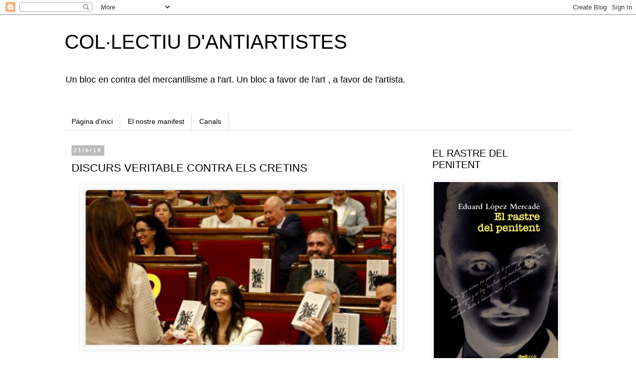

--- FILE ---
content_type: text/html; charset=UTF-8
request_url: http://antiartistes.blogspot.com/2018/06/discurs-veritable-contra-els-cretins.html
body_size: 40335
content:
<!DOCTYPE html>
<html class='v2' dir='ltr' lang='ca'>
<head>
<link href='https://www.blogger.com/static/v1/widgets/335934321-css_bundle_v2.css' rel='stylesheet' type='text/css'/>
<meta content='width=1100' name='viewport'/>
<meta content='text/html; charset=UTF-8' http-equiv='Content-Type'/>
<meta content='blogger' name='generator'/>
<link href='http://antiartistes.blogspot.com/favicon.ico' rel='icon' type='image/x-icon'/>
<link href='http://antiartistes.blogspot.com/2018/06/discurs-veritable-contra-els-cretins.html' rel='canonical'/>
<link rel="alternate" type="application/atom+xml" title="COL&#183;LECTIU D&#39;ANTIARTISTES - Atom" href="http://antiartistes.blogspot.com/feeds/posts/default" />
<link rel="alternate" type="application/rss+xml" title="COL&#183;LECTIU D&#39;ANTIARTISTES - RSS" href="http://antiartistes.blogspot.com/feeds/posts/default?alt=rss" />
<link rel="service.post" type="application/atom+xml" title="COL&#183;LECTIU D&#39;ANTIARTISTES - Atom" href="https://www.blogger.com/feeds/957757605277005352/posts/default" />

<link rel="alternate" type="application/atom+xml" title="COL&#183;LECTIU D&#39;ANTIARTISTES - Atom" href="http://antiartistes.blogspot.com/feeds/2299335321654782401/comments/default" />
<!--Can't find substitution for tag [blog.ieCssRetrofitLinks]-->
<link href='https://blogger.googleusercontent.com/img/b/R29vZ2xl/AVvXsEj4gtyoiL_ckomUniicxcvy8Tk8edW98DaY5kA2kIBZEFUKOujr0_jcVggMWnq0iggDVNuuJsV9B63_d6zdz0BqWC0Ri0ttpraPru4EV57Y92YtU8hs2XdmhyNu_uCS2eANdJm9IVAvbJk/s640/cervantes1.jpg' rel='image_src'/>
<meta content='http://antiartistes.blogspot.com/2018/06/discurs-veritable-contra-els-cretins.html' property='og:url'/>
<meta content='DISCURS VERITABLE CONTRA ELS CRETINS' property='og:title'/>
<meta content='   A tacava Cels en el seu &quot;Discurs veritable contra els cristians&quot; una de les màximes d&#39;aquests, que segons ell es traduïa en: lluny d&#39;aquí...' property='og:description'/>
<meta content='https://blogger.googleusercontent.com/img/b/R29vZ2xl/AVvXsEj4gtyoiL_ckomUniicxcvy8Tk8edW98DaY5kA2kIBZEFUKOujr0_jcVggMWnq0iggDVNuuJsV9B63_d6zdz0BqWC0Ri0ttpraPru4EV57Y92YtU8hs2XdmhyNu_uCS2eANdJm9IVAvbJk/w1200-h630-p-k-no-nu/cervantes1.jpg' property='og:image'/>
<title>COL&#183;LECTIU D'ANTIARTISTES: DISCURS VERITABLE CONTRA ELS CRETINS</title>
<style id='page-skin-1' type='text/css'><!--
/*
-----------------------------------------------
Blogger Template Style
Name:     Simple
Designer: Blogger
URL:      www.blogger.com
----------------------------------------------- */
/* Content
----------------------------------------------- */
body {
font: normal normal 14px Verdana, Geneva, sans-serif;
color: #000000;
background: #ffffff none repeat scroll top left;
padding: 0 0 0 0;
}
html body .region-inner {
min-width: 0;
max-width: 100%;
width: auto;
}
h2 {
font-size: 22px;
}
a:link {
text-decoration:none;
color: #2288bb;
}
a:visited {
text-decoration:none;
color: #888888;
}
a:hover {
text-decoration:underline;
color: #ff8832;
}
.body-fauxcolumn-outer .fauxcolumn-inner {
background: transparent none repeat scroll top left;
_background-image: none;
}
.body-fauxcolumn-outer .cap-top {
position: absolute;
z-index: 1;
height: 400px;
width: 100%;
}
.body-fauxcolumn-outer .cap-top .cap-left {
width: 100%;
background: transparent none repeat-x scroll top left;
_background-image: none;
}
.content-outer {
-moz-box-shadow: 0 0 0 rgba(0, 0, 0, .15);
-webkit-box-shadow: 0 0 0 rgba(0, 0, 0, .15);
-goog-ms-box-shadow: 0 0 0 #333333;
box-shadow: 0 0 0 rgba(0, 0, 0, .15);
margin-bottom: 1px;
}
.content-inner {
padding: 10px 40px;
}
.content-inner {
background-color: #ffffff;
}
/* Header
----------------------------------------------- */
.header-outer {
background: transparent none repeat-x scroll 0 -400px;
_background-image: none;
}
.Header h1 {
font: normal normal 40px 'Trebuchet MS',Trebuchet,Verdana,sans-serif;
color: #000000;
text-shadow: 0 0 0 rgba(0, 0, 0, .2);
}
.Header h1 a {
color: #000000;
}
.Header .description {
font-size: 18px;
color: #000000;
}
.header-inner .Header .titlewrapper {
padding: 22px 0;
}
.header-inner .Header .descriptionwrapper {
padding: 0 0;
}
/* Tabs
----------------------------------------------- */
.tabs-inner .section:first-child {
border-top: 0 solid #dddddd;
}
.tabs-inner .section:first-child ul {
margin-top: -1px;
border-top: 1px solid #dddddd;
border-left: 1px solid #dddddd;
border-right: 1px solid #dddddd;
}
.tabs-inner .widget ul {
background: transparent none repeat-x scroll 0 -800px;
_background-image: none;
border-bottom: 1px solid #dddddd;
margin-top: 0;
margin-left: -30px;
margin-right: -30px;
}
.tabs-inner .widget li a {
display: inline-block;
padding: .6em 1em;
font: normal normal 14px Verdana, Geneva, sans-serif;
color: #000000;
border-left: 1px solid #ffffff;
border-right: 1px solid #dddddd;
}
.tabs-inner .widget li:first-child a {
border-left: none;
}
.tabs-inner .widget li.selected a, .tabs-inner .widget li a:hover {
color: #000000;
background-color: #eeeeee;
text-decoration: none;
}
/* Columns
----------------------------------------------- */
.main-outer {
border-top: 0 solid transparent;
}
.fauxcolumn-left-outer .fauxcolumn-inner {
border-right: 1px solid transparent;
}
.fauxcolumn-right-outer .fauxcolumn-inner {
border-left: 1px solid transparent;
}
/* Headings
----------------------------------------------- */
div.widget > h2,
div.widget h2.title {
margin: 0 0 1em 0;
font: normal normal 20px 'Trebuchet MS',Trebuchet,Verdana,sans-serif;
color: #000000;
}
/* Widgets
----------------------------------------------- */
.widget .zippy {
color: #999999;
text-shadow: 2px 2px 1px rgba(0, 0, 0, .1);
}
.widget .popular-posts ul {
list-style: none;
}
/* Posts
----------------------------------------------- */
h2.date-header {
font: normal bold 11px Arial, Tahoma, Helvetica, FreeSans, sans-serif;
}
.date-header span {
background-color: #bbbbbb;
color: #ffffff;
padding: 0.4em;
letter-spacing: 3px;
margin: inherit;
}
.main-inner {
padding-top: 35px;
padding-bottom: 65px;
}
.main-inner .column-center-inner {
padding: 0 0;
}
.main-inner .column-center-inner .section {
margin: 0 1em;
}
.post {
margin: 0 0 45px 0;
}
h3.post-title, .comments h4 {
font: normal normal 22px 'Trebuchet MS',Trebuchet,Verdana,sans-serif;
margin: .75em 0 0;
}
.post-body {
font-size: 110%;
line-height: 1.4;
position: relative;
}
.post-body img, .post-body .tr-caption-container, .Profile img, .Image img,
.BlogList .item-thumbnail img {
padding: 2px;
background: #ffffff;
border: 1px solid #eeeeee;
-moz-box-shadow: 1px 1px 5px rgba(0, 0, 0, .1);
-webkit-box-shadow: 1px 1px 5px rgba(0, 0, 0, .1);
box-shadow: 1px 1px 5px rgba(0, 0, 0, .1);
}
.post-body img, .post-body .tr-caption-container {
padding: 5px;
}
.post-body .tr-caption-container {
color: #000000;
}
.post-body .tr-caption-container img {
padding: 0;
background: transparent;
border: none;
-moz-box-shadow: 0 0 0 rgba(0, 0, 0, .1);
-webkit-box-shadow: 0 0 0 rgba(0, 0, 0, .1);
box-shadow: 0 0 0 rgba(0, 0, 0, .1);
}
.post-header {
margin: 0 0 1.5em;
line-height: 1.6;
font-size: 90%;
}
.post-footer {
margin: 20px -2px 0;
padding: 5px 10px;
color: #666666;
background-color: #eeeeee;
border-bottom: 1px solid #eeeeee;
line-height: 1.6;
font-size: 90%;
}
#comments .comment-author {
padding-top: 1.5em;
border-top: 1px solid transparent;
background-position: 0 1.5em;
}
#comments .comment-author:first-child {
padding-top: 0;
border-top: none;
}
.avatar-image-container {
margin: .2em 0 0;
}
#comments .avatar-image-container img {
border: 1px solid #eeeeee;
}
/* Comments
----------------------------------------------- */
.comments .comments-content .icon.blog-author {
background-repeat: no-repeat;
background-image: url([data-uri]);
}
.comments .comments-content .loadmore a {
border-top: 1px solid #999999;
border-bottom: 1px solid #999999;
}
.comments .comment-thread.inline-thread {
background-color: #eeeeee;
}
.comments .continue {
border-top: 2px solid #999999;
}
/* Accents
---------------------------------------------- */
.section-columns td.columns-cell {
border-left: 1px solid transparent;
}
.blog-pager {
background: transparent url(//www.blogblog.com/1kt/simple/paging_dot.png) repeat-x scroll top center;
}
.blog-pager-older-link, .home-link,
.blog-pager-newer-link {
background-color: #ffffff;
padding: 5px;
}
.footer-outer {
border-top: 1px dashed #bbbbbb;
}
/* Mobile
----------------------------------------------- */
body.mobile  {
background-size: auto;
}
.mobile .body-fauxcolumn-outer {
background: transparent none repeat scroll top left;
}
.mobile .body-fauxcolumn-outer .cap-top {
background-size: 100% auto;
}
.mobile .content-outer {
-webkit-box-shadow: 0 0 3px rgba(0, 0, 0, .15);
box-shadow: 0 0 3px rgba(0, 0, 0, .15);
}
.mobile .tabs-inner .widget ul {
margin-left: 0;
margin-right: 0;
}
.mobile .post {
margin: 0;
}
.mobile .main-inner .column-center-inner .section {
margin: 0;
}
.mobile .date-header span {
padding: 0.1em 10px;
margin: 0 -10px;
}
.mobile h3.post-title {
margin: 0;
}
.mobile .blog-pager {
background: transparent none no-repeat scroll top center;
}
.mobile .footer-outer {
border-top: none;
}
.mobile .main-inner, .mobile .footer-inner {
background-color: #ffffff;
}
.mobile-index-contents {
color: #000000;
}
.mobile-link-button {
background-color: #2288bb;
}
.mobile-link-button a:link, .mobile-link-button a:visited {
color: #ffffff;
}
.mobile .tabs-inner .section:first-child {
border-top: none;
}
.mobile .tabs-inner .PageList .widget-content {
background-color: #eeeeee;
color: #000000;
border-top: 1px solid #dddddd;
border-bottom: 1px solid #dddddd;
}
.mobile .tabs-inner .PageList .widget-content .pagelist-arrow {
border-left: 1px solid #dddddd;
}

--></style>
<style id='template-skin-1' type='text/css'><!--
body {
min-width: 1100px;
}
.content-outer, .content-fauxcolumn-outer, .region-inner {
min-width: 1100px;
max-width: 1100px;
_width: 1100px;
}
.main-inner .columns {
padding-left: 0;
padding-right: 310px;
}
.main-inner .fauxcolumn-center-outer {
left: 0;
right: 310px;
/* IE6 does not respect left and right together */
_width: expression(this.parentNode.offsetWidth -
parseInt("0") -
parseInt("310px") + 'px');
}
.main-inner .fauxcolumn-left-outer {
width: 0;
}
.main-inner .fauxcolumn-right-outer {
width: 310px;
}
.main-inner .column-left-outer {
width: 0;
right: 100%;
margin-left: -0;
}
.main-inner .column-right-outer {
width: 310px;
margin-right: -310px;
}
#layout {
min-width: 0;
}
#layout .content-outer {
min-width: 0;
width: 800px;
}
#layout .region-inner {
min-width: 0;
width: auto;
}
body#layout div.add_widget {
padding: 8px;
}
body#layout div.add_widget a {
margin-left: 32px;
}
--></style>
<link href='https://www.blogger.com/dyn-css/authorization.css?targetBlogID=957757605277005352&amp;zx=aca7fc47-46fe-41f1-a1a6-5d14ba03c5ec' media='none' onload='if(media!=&#39;all&#39;)media=&#39;all&#39;' rel='stylesheet'/><noscript><link href='https://www.blogger.com/dyn-css/authorization.css?targetBlogID=957757605277005352&amp;zx=aca7fc47-46fe-41f1-a1a6-5d14ba03c5ec' rel='stylesheet'/></noscript>
<meta name='google-adsense-platform-account' content='ca-host-pub-1556223355139109'/>
<meta name='google-adsense-platform-domain' content='blogspot.com'/>

</head>
<body class='loading variant-simplysimple'>
<div class='navbar section' id='navbar' name='Barra de navegació'><div class='widget Navbar' data-version='1' id='Navbar1'><script type="text/javascript">
    function setAttributeOnload(object, attribute, val) {
      if(window.addEventListener) {
        window.addEventListener('load',
          function(){ object[attribute] = val; }, false);
      } else {
        window.attachEvent('onload', function(){ object[attribute] = val; });
      }
    }
  </script>
<div id="navbar-iframe-container"></div>
<script type="text/javascript" src="https://apis.google.com/js/platform.js"></script>
<script type="text/javascript">
      gapi.load("gapi.iframes:gapi.iframes.style.bubble", function() {
        if (gapi.iframes && gapi.iframes.getContext) {
          gapi.iframes.getContext().openChild({
              url: 'https://www.blogger.com/navbar/957757605277005352?po\x3d2299335321654782401\x26origin\x3dhttp://antiartistes.blogspot.com',
              where: document.getElementById("navbar-iframe-container"),
              id: "navbar-iframe"
          });
        }
      });
    </script><script type="text/javascript">
(function() {
var script = document.createElement('script');
script.type = 'text/javascript';
script.src = '//pagead2.googlesyndication.com/pagead/js/google_top_exp.js';
var head = document.getElementsByTagName('head')[0];
if (head) {
head.appendChild(script);
}})();
</script>
</div></div>
<div class='body-fauxcolumns'>
<div class='fauxcolumn-outer body-fauxcolumn-outer'>
<div class='cap-top'>
<div class='cap-left'></div>
<div class='cap-right'></div>
</div>
<div class='fauxborder-left'>
<div class='fauxborder-right'></div>
<div class='fauxcolumn-inner'>
</div>
</div>
<div class='cap-bottom'>
<div class='cap-left'></div>
<div class='cap-right'></div>
</div>
</div>
</div>
<div class='content'>
<div class='content-fauxcolumns'>
<div class='fauxcolumn-outer content-fauxcolumn-outer'>
<div class='cap-top'>
<div class='cap-left'></div>
<div class='cap-right'></div>
</div>
<div class='fauxborder-left'>
<div class='fauxborder-right'></div>
<div class='fauxcolumn-inner'>
</div>
</div>
<div class='cap-bottom'>
<div class='cap-left'></div>
<div class='cap-right'></div>
</div>
</div>
</div>
<div class='content-outer'>
<div class='content-cap-top cap-top'>
<div class='cap-left'></div>
<div class='cap-right'></div>
</div>
<div class='fauxborder-left content-fauxborder-left'>
<div class='fauxborder-right content-fauxborder-right'></div>
<div class='content-inner'>
<header>
<div class='header-outer'>
<div class='header-cap-top cap-top'>
<div class='cap-left'></div>
<div class='cap-right'></div>
</div>
<div class='fauxborder-left header-fauxborder-left'>
<div class='fauxborder-right header-fauxborder-right'></div>
<div class='region-inner header-inner'>
<div class='header section' id='header' name='Capçalera'><div class='widget Header' data-version='1' id='Header1'>
<div id='header-inner'>
<div class='titlewrapper'>
<h1 class='title'>
<a href='http://antiartistes.blogspot.com/'>
COL&#183;LECTIU D'ANTIARTISTES
</a>
</h1>
</div>
<div class='descriptionwrapper'>
<p class='description'><span>Un bloc en contra del mercantilisme a  l'art.
Un bloc a favor de l'art , a favor de l'artista.</span></p>
</div>
</div>
</div></div>
</div>
</div>
<div class='header-cap-bottom cap-bottom'>
<div class='cap-left'></div>
<div class='cap-right'></div>
</div>
</div>
</header>
<div class='tabs-outer'>
<div class='tabs-cap-top cap-top'>
<div class='cap-left'></div>
<div class='cap-right'></div>
</div>
<div class='fauxborder-left tabs-fauxborder-left'>
<div class='fauxborder-right tabs-fauxborder-right'></div>
<div class='region-inner tabs-inner'>
<div class='tabs no-items section' id='crosscol' name='Multicolumnes'></div>
<div class='tabs section' id='crosscol-overflow' name='Cross-Column 2'><div class='widget PageList' data-version='1' id='PageList1'>
<h2>Pàgines</h2>
<div class='widget-content'>
<ul>
<li>
<a href='http://antiartistes.blogspot.com/'>Pàgina d'inici</a>
</li>
<li>
<a href='http://manifestantiart.blogspot.com.es/'>El nostre manifest</a>
</li>
<li>
<a href='http://antiartistes.blogspot.com/p/perfils.html'>Canals</a>
</li>
</ul>
<div class='clear'></div>
</div>
</div></div>
</div>
</div>
<div class='tabs-cap-bottom cap-bottom'>
<div class='cap-left'></div>
<div class='cap-right'></div>
</div>
</div>
<div class='main-outer'>
<div class='main-cap-top cap-top'>
<div class='cap-left'></div>
<div class='cap-right'></div>
</div>
<div class='fauxborder-left main-fauxborder-left'>
<div class='fauxborder-right main-fauxborder-right'></div>
<div class='region-inner main-inner'>
<div class='columns fauxcolumns'>
<div class='fauxcolumn-outer fauxcolumn-center-outer'>
<div class='cap-top'>
<div class='cap-left'></div>
<div class='cap-right'></div>
</div>
<div class='fauxborder-left'>
<div class='fauxborder-right'></div>
<div class='fauxcolumn-inner'>
</div>
</div>
<div class='cap-bottom'>
<div class='cap-left'></div>
<div class='cap-right'></div>
</div>
</div>
<div class='fauxcolumn-outer fauxcolumn-left-outer'>
<div class='cap-top'>
<div class='cap-left'></div>
<div class='cap-right'></div>
</div>
<div class='fauxborder-left'>
<div class='fauxborder-right'></div>
<div class='fauxcolumn-inner'>
</div>
</div>
<div class='cap-bottom'>
<div class='cap-left'></div>
<div class='cap-right'></div>
</div>
</div>
<div class='fauxcolumn-outer fauxcolumn-right-outer'>
<div class='cap-top'>
<div class='cap-left'></div>
<div class='cap-right'></div>
</div>
<div class='fauxborder-left'>
<div class='fauxborder-right'></div>
<div class='fauxcolumn-inner'>
</div>
</div>
<div class='cap-bottom'>
<div class='cap-left'></div>
<div class='cap-right'></div>
</div>
</div>
<!-- corrects IE6 width calculation -->
<div class='columns-inner'>
<div class='column-center-outer'>
<div class='column-center-inner'>
<div class='main section' id='main' name='Principal'><div class='widget Blog' data-version='1' id='Blog1'>
<div class='blog-posts hfeed'>

          <div class="date-outer">
        
<h2 class='date-header'><span>21/6/18</span></h2>

          <div class="date-posts">
        
<div class='post-outer'>
<div class='post hentry uncustomized-post-template' itemprop='blogPost' itemscope='itemscope' itemtype='http://schema.org/BlogPosting'>
<meta content='https://blogger.googleusercontent.com/img/b/R29vZ2xl/AVvXsEj4gtyoiL_ckomUniicxcvy8Tk8edW98DaY5kA2kIBZEFUKOujr0_jcVggMWnq0iggDVNuuJsV9B63_d6zdz0BqWC0Ri0ttpraPru4EV57Y92YtU8hs2XdmhyNu_uCS2eANdJm9IVAvbJk/s640/cervantes1.jpg' itemprop='image_url'/>
<meta content='957757605277005352' itemprop='blogId'/>
<meta content='2299335321654782401' itemprop='postId'/>
<a name='2299335321654782401'></a>
<h3 class='post-title entry-title' itemprop='name'>
DISCURS VERITABLE CONTRA ELS CRETINS
</h3>
<div class='post-header'>
<div class='post-header-line-1'></div>
</div>
<div class='post-body entry-content' id='post-body-2299335321654782401' itemprop='description articleBody'>
<div class="separator" style="clear: both; text-align: center;">
<a href="https://blogger.googleusercontent.com/img/b/R29vZ2xl/AVvXsEj4gtyoiL_ckomUniicxcvy8Tk8edW98DaY5kA2kIBZEFUKOujr0_jcVggMWnq0iggDVNuuJsV9B63_d6zdz0BqWC0Ri0ttpraPru4EV57Y92YtU8hs2XdmhyNu_uCS2eANdJm9IVAvbJk/s1600/cervantes1.jpg" imageanchor="1" style="margin-left: 1em; margin-right: 1em;"><img border="0" data-original-height="261" data-original-width="516" height="322" src="https://blogger.googleusercontent.com/img/b/R29vZ2xl/AVvXsEj4gtyoiL_ckomUniicxcvy8Tk8edW98DaY5kA2kIBZEFUKOujr0_jcVggMWnq0iggDVNuuJsV9B63_d6zdz0BqWC0Ri0ttpraPru4EV57Y92YtU8hs2XdmhyNu_uCS2eANdJm9IVAvbJk/s640/cervantes1.jpg" width="640" /></a></div>
<span style="font-size: x-large;"><br /></span>
<span style="font-size: x-large;">A</span>tacava <b>Cels </b>en el seu "Discurs veritable contra els cristians" una de les màximes d'aquests, que segons ell es traduïa en: <i>lluny d'aquí tot el que posseeixi alguna cultura, alguna saviesa, o algun discerniment; són més recomanables els nostres ulls: però si algú fos ignorant, simple, inculte, pobre d'esperit, que vingui a nosaltres amb valentia. </i>Cels, en aquesta obra, un pamflet dels que sembla van proliferar a la Roma del tombant del segles II i III dC, atacava els principis dogmàtics del que considerava una religió intransigent, que trobava la seva sola raó de ser en el que ell deia principi de partit, és a dir, de crear faccions. Però també podem llegir l'obra, que de fet ens ha arribat gràcies a la resposta que en faria Orígenes unes dècades més tard, com una defensa de la raó i la intel&#183;ligència contra la superstició, la <i>xarlataneria </i>com ell mateix en diu més d'un cop.<br />
<br />
Sembla que aquest Cels hauria viscut a Alexandria, i en tot cas està embegut de coneixement de la filosofia grega i de la història dels diferents imperis anteriors al romà. La seva figura, doncs, sembla molt representativa del xoc entre sistemes polítics i de pensament que esquematitza Alejandro Amenábar a la seva discutida pel&#183;lícula "Àgora", crec que molt injustament atacada.<br />
<br />
Cels menysprea el proselitisme dels cristians, que creixia en l'època de tolerància dels emperadors Antoní Pius i Marc Aureli, ja que, diu, procedeixen com els falsos metges que <i>s'esforcen per desacreditar a la ciència: "Es deixen agitar, diuen; només jo els salvaré; els metges vulgars maten als que es vanten de guarir". &#191;No es diria que estan ebris, qui, entre ells, acusen a les persones sòbries d'estar èbries, o miops a qui voldrien persuadir a altres miops que els qui veuen en realitat no veuen res?.</i><br />
<br />
Els romans, certament, no eren democràtics en el sentit dels grecs. Almenys des que Juli Cèsar va ser apunyalat pels qui defensaven la relativa democràcia dels senadors. Avui seria difícil trobar un Cels que ataqui tan despietadament la multitud inculta, tot i que les reflexions sobre la influència de la incultura -i el seu correlat la manipulació per part del poder- puguin abundar. El meu <b>Magnus T. Pfaff </b>deia en el seu propi pamflet, imitador del de Cels, "Discurs veritable contra els cretins", que una societat que equipara l'inculte amb l'il&#183;lustrat sempre tendirà a la pacificació per la via de l'entronització de l'ignorant.<br />
<br />
Tenim aquests dies entre nosaltres el professor estatunidenc de la Universitat de Georgetown <b>Jason Brennan,</b> que en el seu llibre de provocador títol "Contra la democràcia", explora precisament la possibilitat d'exigir un control del coneixement del ciutadà per exercir la democràcia. Val la pena llegir <a href="http://elmon.cat/politica/jason-brennan-participacio-politica-corromp-pitjors-persones" target="_blank">aquesta entrevista</a> al diari El Món.<br />
<br />
Que dia a dia es fa avui, en els <i>mass media</i>, exaltació de la ignorància i la manca de cultura com mai no haurien sospitat ni Cels ni Pfaff, és evident. I que alguns partits i algunes institucions en fan bandera i fórmula per imposar el seu domini sobre la població endormiscada, sense un sentiment democràtic arrelat, és també notori, sobretot quan el desafiament a l'autoritat -llegiu poder- provoca en determinades instàncies la por a la mobilització ciutadana. És el cas de la rebel&#183;lió de l'independentisme que estem vivint.<br />
<br />
Per això, no és una simple anècdota veure com els diputats de <b>Ciutadans </b>al Parlament no dubten a usar la figura del <b>Quixot </b>per atacar la consellera de Cultura del govern, <b>Laura Borràs</b>, per una de les poques accions intolerants que s'han vist en les mobilitzacions de les files independentistes, en boicotejar un acte sobre <b>Cervantes </b>que programava <b>Societat Civil Catalana</b> a la Universitat de Barcelona, del qual parlàvem en l'anterior post. Veure <b>Arrimadas </b>i companyia esgrimint uns exemplars impol&#183;luts, mai no oberts -i sembla que tampoc comprats-, tots idèntics, del Quixot, com a reivindicació contra la presumpta intolerància del govern, resulta patètic, i va estar modèlicament replicat per la Laura Borràs (veieu <a href="https://www.vilaweb.cat/noticies/cs-intenta-atacar-laura-borras-amb-el-quixot-i-la-consellera-els-para-els-peus-espero-que-lhagin-llegit/" target="_blank">vídeo</a>), però alhora reflecteix fins a quin punt la seva supèrbia ignorant els pot fer desbarrar: Si Cervantes aixequés el cap i veiés com pretenen usar el seu immortal cavaller ofuscat, i precisament a la terra que ell descrivia com a<i>&nbsp;</i><span style="background-color: white; font-family: TiemposText-Regular; line-height: 26px;"><i>&nbsp;archivo de la cortesía, albergue de los extranjeros, hospital de los pobres, patria de los valientes, venganza de los ofendidos y correspondencia grata de firmes amistades, y única en sitio y en belleza </i>!<i>&nbsp;</i><b>Barcelona</b>, on el Quixot va ser derrotat i despullat de les seves folles fantasies d'<i>hidalgo </i>i va recuperar la cordura!</span><br />
<span style="background-color: white; font-family: TiemposText-Regular; line-height: 26px;"><br /></span>
<span style="background-color: white; font-family: TiemposText-Regular; line-height: 26px;"><b>No és ja que ses il&#183;lustres senyories manegin en benefici propi la ignorància d'una multitud, sinó que ells mateixos, ignorants, cauen en la seva pròpia trampa.</b> <b>Cervantes</b>, perseguit i vilipendiat per una rància i caduca societat, de la qual va saber-se riure i burlar,<b> és avui tristament reduït a la categoria d'icona buida de la pretesa universalitat de l'espanyolitat pels que, si el llegissin, s'hi veurien retratats,</b> <b>i no precisament en l'alt concepte que la seva incultura els fa tenir de si mateixos.</b></span><br />
<span style="background-color: white; font-family: TiemposText-Regular; line-height: 26px;"><b><br /></b></span>
<br />
<div class="separator" style="clear: both; text-align: center;">
<a href="https://blogger.googleusercontent.com/img/b/R29vZ2xl/AVvXsEh2Zu0iulHlm0Cvpl1nDtbVVthuTL_jqUiNeG3LuI_lbM3zmIFZNbicrcV0dTA5NogTWxUgF1TsdwWBhtkEkYskEVvZ_2S5R3Xbggd1MlDJ7bUgpDcaB3UUvHiyDQNpCtikgLRssCv8iXA/s1600/cervantes2.jpg" imageanchor="1" style="margin-left: 1em; margin-right: 1em;"><img border="0" data-original-height="799" data-original-width="1200" height="426" src="https://blogger.googleusercontent.com/img/b/R29vZ2xl/AVvXsEh2Zu0iulHlm0Cvpl1nDtbVVthuTL_jqUiNeG3LuI_lbM3zmIFZNbicrcV0dTA5NogTWxUgF1TsdwWBhtkEkYskEVvZ_2S5R3Xbggd1MlDJ7bUgpDcaB3UUvHiyDQNpCtikgLRssCv8iXA/s640/cervantes2.jpg" width="640" /></a></div>
<span style="background-color: white; font-family: TiemposText-Regular; line-height: 26px;"><br /></span>
<div style='clear: both;'></div>
</div>
<div class='post-footer'>
<div class='post-footer-line post-footer-line-1'>
<span class='post-author vcard'>
Publicado por
<span class='fn' itemprop='author' itemscope='itemscope' itemtype='http://schema.org/Person'>
<meta content='https://www.blogger.com/profile/02663244286659514098' itemprop='url'/>
<a class='g-profile' href='https://www.blogger.com/profile/02663244286659514098' rel='author' title='author profile'>
<span itemprop='name'>Eduard</span>
</a>
</span>
</span>
<span class='post-timestamp'>
en
<meta content='http://antiartistes.blogspot.com/2018/06/discurs-veritable-contra-els-cretins.html' itemprop='url'/>
<a class='timestamp-link' href='http://antiartistes.blogspot.com/2018/06/discurs-veritable-contra-els-cretins.html' rel='bookmark' title='permanent link'><abbr class='published' itemprop='datePublished' title='2018-06-21T17:07:00+02:00'>17:07</abbr></a>
</span>
<span class='post-comment-link'>
</span>
<span class='post-icons'>
<span class='item-action'>
<a href='https://www.blogger.com/email-post/957757605277005352/2299335321654782401' title='Enviar missatge per correu electrònic'>
<img alt='' class='icon-action' height='13' src='https://resources.blogblog.com/img/icon18_email.gif' width='18'/>
</a>
</span>
</span>
<div class='post-share-buttons goog-inline-block'>
<a class='goog-inline-block share-button sb-email' href='https://www.blogger.com/share-post.g?blogID=957757605277005352&postID=2299335321654782401&target=email' target='_blank' title='Envia per correu electrònic'><span class='share-button-link-text'>Envia per correu electrònic</span></a><a class='goog-inline-block share-button sb-blog' href='https://www.blogger.com/share-post.g?blogID=957757605277005352&postID=2299335321654782401&target=blog' onclick='window.open(this.href, "_blank", "height=270,width=475"); return false;' target='_blank' title='BlogThis!'><span class='share-button-link-text'>BlogThis!</span></a><a class='goog-inline-block share-button sb-twitter' href='https://www.blogger.com/share-post.g?blogID=957757605277005352&postID=2299335321654782401&target=twitter' target='_blank' title='Comparteix a X'><span class='share-button-link-text'>Comparteix a X</span></a><a class='goog-inline-block share-button sb-facebook' href='https://www.blogger.com/share-post.g?blogID=957757605277005352&postID=2299335321654782401&target=facebook' onclick='window.open(this.href, "_blank", "height=430,width=640"); return false;' target='_blank' title='Comparteix a Facebook'><span class='share-button-link-text'>Comparteix a Facebook</span></a><a class='goog-inline-block share-button sb-pinterest' href='https://www.blogger.com/share-post.g?blogID=957757605277005352&postID=2299335321654782401&target=pinterest' target='_blank' title='Comparteix a Pinterest'><span class='share-button-link-text'>Comparteix a Pinterest</span></a>
</div>
</div>
<div class='post-footer-line post-footer-line-2'>
<span class='post-labels'>
Etiquetes:
<a href='http://antiartistes.blogspot.com/search/label/%23catalan%20revolution' rel='tag'>#catalan revolution</a>,
<a href='http://antiartistes.blogspot.com/search/label/Cervantes' rel='tag'>Cervantes</a>,
<a href='http://antiartistes.blogspot.com/search/label/Democr%C3%A0cia' rel='tag'>Democràcia</a>,
<a href='http://antiartistes.blogspot.com/search/label/Eduard' rel='tag'>Eduard</a>,
<a href='http://antiartistes.blogspot.com/search/label/Espanya' rel='tag'>Espanya</a>,
<a href='http://antiartistes.blogspot.com/search/label/Pfaff' rel='tag'>Pfaff</a>,
<a href='http://antiartistes.blogspot.com/search/label/Via%20cap%20a%20la%20independ%C3%A8ncia' rel='tag'>Via cap a la independència</a>
</span>
</div>
<div class='post-footer-line post-footer-line-3'>
<span class='post-location'>
</span>
</div>
</div>
</div>
<div class='comments' id='comments'>
<a name='comments'></a>
<h4>2 comentaris:</h4>
<div class='comments-content'>
<script async='async' src='' type='text/javascript'></script>
<script type='text/javascript'>
    (function() {
      var items = null;
      var msgs = null;
      var config = {};

// <![CDATA[
      var cursor = null;
      if (items && items.length > 0) {
        cursor = parseInt(items[items.length - 1].timestamp) + 1;
      }

      var bodyFromEntry = function(entry) {
        var text = (entry &&
                    ((entry.content && entry.content.$t) ||
                     (entry.summary && entry.summary.$t))) ||
            '';
        if (entry && entry.gd$extendedProperty) {
          for (var k in entry.gd$extendedProperty) {
            if (entry.gd$extendedProperty[k].name == 'blogger.contentRemoved') {
              return '<span class="deleted-comment">' + text + '</span>';
            }
          }
        }
        return text;
      }

      var parse = function(data) {
        cursor = null;
        var comments = [];
        if (data && data.feed && data.feed.entry) {
          for (var i = 0, entry; entry = data.feed.entry[i]; i++) {
            var comment = {};
            // comment ID, parsed out of the original id format
            var id = /blog-(\d+).post-(\d+)/.exec(entry.id.$t);
            comment.id = id ? id[2] : null;
            comment.body = bodyFromEntry(entry);
            comment.timestamp = Date.parse(entry.published.$t) + '';
            if (entry.author && entry.author.constructor === Array) {
              var auth = entry.author[0];
              if (auth) {
                comment.author = {
                  name: (auth.name ? auth.name.$t : undefined),
                  profileUrl: (auth.uri ? auth.uri.$t : undefined),
                  avatarUrl: (auth.gd$image ? auth.gd$image.src : undefined)
                };
              }
            }
            if (entry.link) {
              if (entry.link[2]) {
                comment.link = comment.permalink = entry.link[2].href;
              }
              if (entry.link[3]) {
                var pid = /.*comments\/default\/(\d+)\?.*/.exec(entry.link[3].href);
                if (pid && pid[1]) {
                  comment.parentId = pid[1];
                }
              }
            }
            comment.deleteclass = 'item-control blog-admin';
            if (entry.gd$extendedProperty) {
              for (var k in entry.gd$extendedProperty) {
                if (entry.gd$extendedProperty[k].name == 'blogger.itemClass') {
                  comment.deleteclass += ' ' + entry.gd$extendedProperty[k].value;
                } else if (entry.gd$extendedProperty[k].name == 'blogger.displayTime') {
                  comment.displayTime = entry.gd$extendedProperty[k].value;
                }
              }
            }
            comments.push(comment);
          }
        }
        return comments;
      };

      var paginator = function(callback) {
        if (hasMore()) {
          var url = config.feed + '?alt=json&v=2&orderby=published&reverse=false&max-results=50';
          if (cursor) {
            url += '&published-min=' + new Date(cursor).toISOString();
          }
          window.bloggercomments = function(data) {
            var parsed = parse(data);
            cursor = parsed.length < 50 ? null
                : parseInt(parsed[parsed.length - 1].timestamp) + 1
            callback(parsed);
            window.bloggercomments = null;
          }
          url += '&callback=bloggercomments';
          var script = document.createElement('script');
          script.type = 'text/javascript';
          script.src = url;
          document.getElementsByTagName('head')[0].appendChild(script);
        }
      };
      var hasMore = function() {
        return !!cursor;
      };
      var getMeta = function(key, comment) {
        if ('iswriter' == key) {
          var matches = !!comment.author
              && comment.author.name == config.authorName
              && comment.author.profileUrl == config.authorUrl;
          return matches ? 'true' : '';
        } else if ('deletelink' == key) {
          return config.baseUri + '/comment/delete/'
               + config.blogId + '/' + comment.id;
        } else if ('deleteclass' == key) {
          return comment.deleteclass;
        }
        return '';
      };

      var replybox = null;
      var replyUrlParts = null;
      var replyParent = undefined;

      var onReply = function(commentId, domId) {
        if (replybox == null) {
          // lazily cache replybox, and adjust to suit this style:
          replybox = document.getElementById('comment-editor');
          if (replybox != null) {
            replybox.height = '250px';
            replybox.style.display = 'block';
            replyUrlParts = replybox.src.split('#');
          }
        }
        if (replybox && (commentId !== replyParent)) {
          replybox.src = '';
          document.getElementById(domId).insertBefore(replybox, null);
          replybox.src = replyUrlParts[0]
              + (commentId ? '&parentID=' + commentId : '')
              + '#' + replyUrlParts[1];
          replyParent = commentId;
        }
      };

      var hash = (window.location.hash || '#').substring(1);
      var startThread, targetComment;
      if (/^comment-form_/.test(hash)) {
        startThread = hash.substring('comment-form_'.length);
      } else if (/^c[0-9]+$/.test(hash)) {
        targetComment = hash.substring(1);
      }

      // Configure commenting API:
      var configJso = {
        'maxDepth': config.maxThreadDepth
      };
      var provider = {
        'id': config.postId,
        'data': items,
        'loadNext': paginator,
        'hasMore': hasMore,
        'getMeta': getMeta,
        'onReply': onReply,
        'rendered': true,
        'initComment': targetComment,
        'initReplyThread': startThread,
        'config': configJso,
        'messages': msgs
      };

      var render = function() {
        if (window.goog && window.goog.comments) {
          var holder = document.getElementById('comment-holder');
          window.goog.comments.render(holder, provider);
        }
      };

      // render now, or queue to render when library loads:
      if (window.goog && window.goog.comments) {
        render();
      } else {
        window.goog = window.goog || {};
        window.goog.comments = window.goog.comments || {};
        window.goog.comments.loadQueue = window.goog.comments.loadQueue || [];
        window.goog.comments.loadQueue.push(render);
      }
    })();
// ]]>
  </script>
<div id='comment-holder'>
<div class="comment-thread toplevel-thread"><ol id="top-ra"><li class="comment" id="c733570516989739408"><div class="avatar-image-container"><img src="//blogger.googleusercontent.com/img/b/R29vZ2xl/AVvXsEiTxRV9A-ynqdjF79SntC17LHJUitKbBH4ktXS1wEWkr9uosG0WfmPheFZ0QcLnq5bZkzj3LDiQs39MDPHUwJecKYE8bn1W8_uRYWTbCl0UlslgUx-tLBrpDJm-ODF4cQ/s45-c/Helena+foto+%281%29.jpg" alt=""/></div><div class="comment-block"><div class="comment-header"><cite class="user"><a href="https://www.blogger.com/profile/12459084124496821166" rel="nofollow">Helena Bonals</a></cite><span class="icon user "></span><span class="datetime secondary-text"><a rel="nofollow" href="http://antiartistes.blogspot.com/2018/06/discurs-veritable-contra-els-cretins.html?showComment=1529766486557#c733570516989739408">23 de juny del 2018, a les 17:08</a></span></div><p class="comment-content">Quina cara fa l&#39;Arrimadas en el vídeo! Quin orgull més desencaminat d&#39;un Cervantes que no té res a veure amb ella.</p><span class="comment-actions secondary-text"><a class="comment-reply" target="_self" data-comment-id="733570516989739408">Respon</a><span class="item-control blog-admin blog-admin pid-264506658"><a target="_self" href="https://www.blogger.com/comment/delete/957757605277005352/733570516989739408">Elimina</a></span></span></div><div class="comment-replies"><div id="c733570516989739408-rt" class="comment-thread inline-thread hidden"><span class="thread-toggle thread-expanded"><span class="thread-arrow"></span><span class="thread-count"><a target="_self">Respostes</a></span></span><ol id="c733570516989739408-ra" class="thread-chrome thread-expanded"><div></div><div id="c733570516989739408-continue" class="continue"><a class="comment-reply" target="_self" data-comment-id="733570516989739408">Respon</a></div></ol></div></div><div class="comment-replybox-single" id="c733570516989739408-ce"></div></li><li class="comment" id="c6745421963430047390"><div class="avatar-image-container"><img src="//www.blogger.com/img/blogger_logo_round_35.png" alt=""/></div><div class="comment-block"><div class="comment-header"><cite class="user"><a href="https://www.blogger.com/profile/05989704242526093642" rel="nofollow">lehman kartojo</a></cite><span class="icon user "></span><span class="datetime secondary-text"><a rel="nofollow" href="http://antiartistes.blogspot.com/2018/06/discurs-veritable-contra-els-cretins.html?showComment=1531147181206#c6745421963430047390">9 de juliol del 2018, a les 16:39</a></span></div><p class="comment-content">Un administrador del blog ha eliminat aquest comentari.</p><span class="comment-actions secondary-text"><a class="comment-reply" target="_self" data-comment-id="6745421963430047390">Respon</a><span class="item-control blog-admin blog-admin "><a target="_self" href="https://www.blogger.com/comment/delete/957757605277005352/6745421963430047390">Elimina</a></span></span></div><div class="comment-replies"><div id="c6745421963430047390-rt" class="comment-thread inline-thread hidden"><span class="thread-toggle thread-expanded"><span class="thread-arrow"></span><span class="thread-count"><a target="_self">Respostes</a></span></span><ol id="c6745421963430047390-ra" class="thread-chrome thread-expanded"><div></div><div id="c6745421963430047390-continue" class="continue"><a class="comment-reply" target="_self" data-comment-id="6745421963430047390">Respon</a></div></ol></div></div><div class="comment-replybox-single" id="c6745421963430047390-ce"></div></li></ol><div id="top-continue" class="continue"><a class="comment-reply" target="_self">Afegeix un comentari</a></div><div class="comment-replybox-thread" id="top-ce"></div><div class="loadmore hidden" data-post-id="2299335321654782401"><a target="_self">Carrega&#39;n més...</a></div></div>
</div>
</div>
<p class='comment-footer'>
<div class='comment-form'>
<a name='comment-form'></a>
<p>
</p>
<a href='https://www.blogger.com/comment/frame/957757605277005352?po=2299335321654782401&hl=ca&saa=85391&origin=http://antiartistes.blogspot.com' id='comment-editor-src'></a>
<iframe allowtransparency='true' class='blogger-iframe-colorize blogger-comment-from-post' frameborder='0' height='410px' id='comment-editor' name='comment-editor' src='' width='100%'></iframe>
<script src='https://www.blogger.com/static/v1/jsbin/2830521187-comment_from_post_iframe.js' type='text/javascript'></script>
<script type='text/javascript'>
      BLOG_CMT_createIframe('https://www.blogger.com/rpc_relay.html');
    </script>
</div>
</p>
<div id='backlinks-container'>
<div id='Blog1_backlinks-container'>
</div>
</div>
</div>
</div>

        </div></div>
      
</div>
<div class='blog-pager' id='blog-pager'>
<span id='blog-pager-newer-link'>
<a class='blog-pager-newer-link' href='http://antiartistes.blogspot.com/2018/09/no-hi-ha-dreceres.html' id='Blog1_blog-pager-newer-link' title='Entrada més recent'>Entrada més recent</a>
</span>
<span id='blog-pager-older-link'>
<a class='blog-pager-older-link' href='http://antiartistes.blogspot.com/2018/06/trets-al-peu.html' id='Blog1_blog-pager-older-link' title='Entrada més antiga'>Entrada més antiga</a>
</span>
<a class='home-link' href='http://antiartistes.blogspot.com/'>Inici</a>
</div>
<div class='clear'></div>
<div class='post-feeds'>
<div class='feed-links'>
Subscriure's a:
<a class='feed-link' href='http://antiartistes.blogspot.com/feeds/2299335321654782401/comments/default' target='_blank' type='application/atom+xml'>Comentaris del missatge (Atom)</a>
</div>
</div>
</div></div>
</div>
</div>
<div class='column-left-outer'>
<div class='column-left-inner'>
<aside>
</aside>
</div>
</div>
<div class='column-right-outer'>
<div class='column-right-inner'>
<aside>
<div class='sidebar section' id='sidebar-right-1'><div class='widget Image' data-version='1' id='Image4'>
<h2>EL RASTRE DEL PENITENT</h2>
<div class='widget-content'>
<img alt='EL RASTRE DEL PENITENT' height='380' id='Image4_img' src='https://blogger.googleusercontent.com/img/b/R29vZ2xl/AVvXsEi8s9SXc2Fe1ACseb2NGCtRT6ssWf1enGLXQPF0DlbV9s4jg0U07pwarcxiP8GirfS9yJ_FSFGYw_onmNqyZI-qXW-vmbEURH5iBaNSrkYTfAhskku8Qfmu_w8yX1hGNfVh2nzy-5BXrJU/s1600/EL+RASTRE+DEL+PENITENT_PORTADA.jpg' width='250'/>
<br/>
<span class='caption'>Nova publicació ja a les llibreries</span>
</div>
<div class='clear'></div>
</div><div class='widget Image' data-version='1' id='Image3'>
<h2>TAVANNE, LES HISTÒRIES MARGINALS</h2>
<div class='widget-content'>
<a href='https://ifeelbook.es/libro/tavanne-les-histories-marginals_80165/'>
<img alt='TAVANNE, LES HISTÒRIES MARGINALS' height='357' id='Image3_img' src='https://blogger.googleusercontent.com/img/b/R29vZ2xl/AVvXsEhDqi7z1IKCkPrNN07H8JZFhLQ_CkINPlfBlGSVHniPNiNzwpLfjn__Nj4eStBwN-ZKR726HDqsx-Yn-jtcIo4gJLx2LBas8DsWpm1GbB3mFG88jOMKxJlgGGpYmIi1JecHPwsvYEcYB3s/s1600/portada+Tavanne.jpg' width='236'/>
</a>
<br/>
<span class='caption'>Les narracions d'una illa perduda a l'Atlàntic on es parla català</span>
</div>
<div class='clear'></div>
</div><div class='widget Image' data-version='1' id='Image5'>
<h2>WEB PERSONAL D'EDUARD LÓPEZ MERCADÉ</h2>
<div class='widget-content'>
<a href='http://antiartistes.wix.com/eduardlopezmercade'>
<img alt='WEB PERSONAL D&#39;EDUARD LÓPEZ MERCADÉ' height='167' id='Image5_img' src='https://blogger.googleusercontent.com/img/b/R29vZ2xl/AVvXsEjMY3g-OTrm29KsTsDtImV-cvPZvJV98LeJzGHZewLEFKxvnoKAnQ1AU1h8v735TefHgC6hhop8SRLBqQJF06Mhrhmaxy2A7cx5RgzmLZO9aMw2s3qi6UJc1ckS9c4Rb1Y1FSb6ntFoc_8/s250/portadaweb.jpg' width='250'/>
</a>
<br/>
<span class='caption'>Pitja a la foto per accedir-hi</span>
</div>
<div class='clear'></div>
</div><div class='widget Image' data-version='1' id='Image1'>
<h2>...</h2>
<div class='widget-content'>
<a href='http://antiartistes.wix.com/eduardlopezmercade#!blog/c3s'>
<img alt='...' height='150' id='Image1_img' src='https://blogger.googleusercontent.com/img/b/R29vZ2xl/AVvXsEh20kK5cSNVAHNNZ_nRTmhRZf8rxHsQLodiYPGzV4Q3mh6niI8ILvl6GJGpIGQdAdTT6iQuc2_tLjcvVbUFyWFOKx2ZggXxumuiaS7ynmT9tMTLcAck61HBYR0ijRSc8dz-e4sRj3nni1g/s150/LLOP_0406_3.jpg' width='129'/>
</a>
<br/>
<span class='caption'>Blog personal d'Eduard López Mercadé</span>
</div>
<div class='clear'></div>
</div><div class='widget BlogSearch' data-version='1' id='BlogSearch1'>
<h2 class='title'>Cercar en aquest blog</h2>
<div class='widget-content'>
<div id='BlogSearch1_form'>
<form action='http://antiartistes.blogspot.com/search' class='gsc-search-box' target='_top'>
<table cellpadding='0' cellspacing='0' class='gsc-search-box'>
<tbody>
<tr>
<td class='gsc-input'>
<input autocomplete='off' class='gsc-input' name='q' size='10' title='search' type='text' value=''/>
</td>
<td class='gsc-search-button'>
<input class='gsc-search-button' title='search' type='submit' value='Cerca'/>
</td>
</tr>
</tbody>
</table>
</form>
</div>
</div>
<div class='clear'></div>
</div><div class='widget HTML' data-version='1' id='HTML1'>
<h2 class='title'>Google Website Translator Gadget</h2>
<div class='widget-content'>
<div id="google_translate_element"></div><script>
function googleTranslateElementInit() {
  new google.translate.TranslateElement({
    pageLanguage: 'ca'
  }, 'google_translate_element');
}
</script><script src="//translate.google.com/translate_a/element.js?cb=googleTranslateElementInit"></script>
</div>
<div class='clear'></div>
</div><div class='widget BlogArchive' data-version='1' id='BlogArchive1'>
<h2>Arxiu del bloc</h2>
<div class='widget-content'>
<div id='ArchiveList'>
<div id='BlogArchive1_ArchiveList'>
<ul class='hierarchy'>
<li class='archivedate collapsed'>
<a class='toggle' href='javascript:void(0)'>
<span class='zippy'>

        &#9658;&#160;
      
</span>
</a>
<a class='post-count-link' href='http://antiartistes.blogspot.com/2025/'>
2025
</a>
<span class='post-count' dir='ltr'>(1)</span>
<ul class='hierarchy'>
<li class='archivedate collapsed'>
<a class='toggle' href='javascript:void(0)'>
<span class='zippy'>

        &#9658;&#160;
      
</span>
</a>
<a class='post-count-link' href='http://antiartistes.blogspot.com/2025/11/'>
11
</a>
<span class='post-count' dir='ltr'>(1)</span>
</li>
</ul>
</li>
</ul>
<ul class='hierarchy'>
<li class='archivedate collapsed'>
<a class='toggle' href='javascript:void(0)'>
<span class='zippy'>

        &#9658;&#160;
      
</span>
</a>
<a class='post-count-link' href='http://antiartistes.blogspot.com/2023/'>
2023
</a>
<span class='post-count' dir='ltr'>(1)</span>
<ul class='hierarchy'>
<li class='archivedate collapsed'>
<a class='toggle' href='javascript:void(0)'>
<span class='zippy'>

        &#9658;&#160;
      
</span>
</a>
<a class='post-count-link' href='http://antiartistes.blogspot.com/2023/05/'>
05
</a>
<span class='post-count' dir='ltr'>(1)</span>
</li>
</ul>
</li>
</ul>
<ul class='hierarchy'>
<li class='archivedate collapsed'>
<a class='toggle' href='javascript:void(0)'>
<span class='zippy'>

        &#9658;&#160;
      
</span>
</a>
<a class='post-count-link' href='http://antiartistes.blogspot.com/2022/'>
2022
</a>
<span class='post-count' dir='ltr'>(1)</span>
<ul class='hierarchy'>
<li class='archivedate collapsed'>
<a class='toggle' href='javascript:void(0)'>
<span class='zippy'>

        &#9658;&#160;
      
</span>
</a>
<a class='post-count-link' href='http://antiartistes.blogspot.com/2022/01/'>
01
</a>
<span class='post-count' dir='ltr'>(1)</span>
</li>
</ul>
</li>
</ul>
<ul class='hierarchy'>
<li class='archivedate collapsed'>
<a class='toggle' href='javascript:void(0)'>
<span class='zippy'>

        &#9658;&#160;
      
</span>
</a>
<a class='post-count-link' href='http://antiartistes.blogspot.com/2021/'>
2021
</a>
<span class='post-count' dir='ltr'>(4)</span>
<ul class='hierarchy'>
<li class='archivedate collapsed'>
<a class='toggle' href='javascript:void(0)'>
<span class='zippy'>

        &#9658;&#160;
      
</span>
</a>
<a class='post-count-link' href='http://antiartistes.blogspot.com/2021/12/'>
12
</a>
<span class='post-count' dir='ltr'>(1)</span>
</li>
</ul>
<ul class='hierarchy'>
<li class='archivedate collapsed'>
<a class='toggle' href='javascript:void(0)'>
<span class='zippy'>

        &#9658;&#160;
      
</span>
</a>
<a class='post-count-link' href='http://antiartistes.blogspot.com/2021/11/'>
11
</a>
<span class='post-count' dir='ltr'>(2)</span>
</li>
</ul>
<ul class='hierarchy'>
<li class='archivedate collapsed'>
<a class='toggle' href='javascript:void(0)'>
<span class='zippy'>

        &#9658;&#160;
      
</span>
</a>
<a class='post-count-link' href='http://antiartistes.blogspot.com/2021/07/'>
07
</a>
<span class='post-count' dir='ltr'>(1)</span>
</li>
</ul>
</li>
</ul>
<ul class='hierarchy'>
<li class='archivedate collapsed'>
<a class='toggle' href='javascript:void(0)'>
<span class='zippy'>

        &#9658;&#160;
      
</span>
</a>
<a class='post-count-link' href='http://antiartistes.blogspot.com/2020/'>
2020
</a>
<span class='post-count' dir='ltr'>(6)</span>
<ul class='hierarchy'>
<li class='archivedate collapsed'>
<a class='toggle' href='javascript:void(0)'>
<span class='zippy'>

        &#9658;&#160;
      
</span>
</a>
<a class='post-count-link' href='http://antiartistes.blogspot.com/2020/04/'>
04
</a>
<span class='post-count' dir='ltr'>(2)</span>
</li>
</ul>
<ul class='hierarchy'>
<li class='archivedate collapsed'>
<a class='toggle' href='javascript:void(0)'>
<span class='zippy'>

        &#9658;&#160;
      
</span>
</a>
<a class='post-count-link' href='http://antiartistes.blogspot.com/2020/03/'>
03
</a>
<span class='post-count' dir='ltr'>(1)</span>
</li>
</ul>
<ul class='hierarchy'>
<li class='archivedate collapsed'>
<a class='toggle' href='javascript:void(0)'>
<span class='zippy'>

        &#9658;&#160;
      
</span>
</a>
<a class='post-count-link' href='http://antiartistes.blogspot.com/2020/02/'>
02
</a>
<span class='post-count' dir='ltr'>(2)</span>
</li>
</ul>
<ul class='hierarchy'>
<li class='archivedate collapsed'>
<a class='toggle' href='javascript:void(0)'>
<span class='zippy'>

        &#9658;&#160;
      
</span>
</a>
<a class='post-count-link' href='http://antiartistes.blogspot.com/2020/01/'>
01
</a>
<span class='post-count' dir='ltr'>(1)</span>
</li>
</ul>
</li>
</ul>
<ul class='hierarchy'>
<li class='archivedate collapsed'>
<a class='toggle' href='javascript:void(0)'>
<span class='zippy'>

        &#9658;&#160;
      
</span>
</a>
<a class='post-count-link' href='http://antiartistes.blogspot.com/2019/'>
2019
</a>
<span class='post-count' dir='ltr'>(25)</span>
<ul class='hierarchy'>
<li class='archivedate collapsed'>
<a class='toggle' href='javascript:void(0)'>
<span class='zippy'>

        &#9658;&#160;
      
</span>
</a>
<a class='post-count-link' href='http://antiartistes.blogspot.com/2019/12/'>
12
</a>
<span class='post-count' dir='ltr'>(2)</span>
</li>
</ul>
<ul class='hierarchy'>
<li class='archivedate collapsed'>
<a class='toggle' href='javascript:void(0)'>
<span class='zippy'>

        &#9658;&#160;
      
</span>
</a>
<a class='post-count-link' href='http://antiartistes.blogspot.com/2019/11/'>
11
</a>
<span class='post-count' dir='ltr'>(1)</span>
</li>
</ul>
<ul class='hierarchy'>
<li class='archivedate collapsed'>
<a class='toggle' href='javascript:void(0)'>
<span class='zippy'>

        &#9658;&#160;
      
</span>
</a>
<a class='post-count-link' href='http://antiartistes.blogspot.com/2019/09/'>
09
</a>
<span class='post-count' dir='ltr'>(1)</span>
</li>
</ul>
<ul class='hierarchy'>
<li class='archivedate collapsed'>
<a class='toggle' href='javascript:void(0)'>
<span class='zippy'>

        &#9658;&#160;
      
</span>
</a>
<a class='post-count-link' href='http://antiartistes.blogspot.com/2019/08/'>
08
</a>
<span class='post-count' dir='ltr'>(1)</span>
</li>
</ul>
<ul class='hierarchy'>
<li class='archivedate collapsed'>
<a class='toggle' href='javascript:void(0)'>
<span class='zippy'>

        &#9658;&#160;
      
</span>
</a>
<a class='post-count-link' href='http://antiartistes.blogspot.com/2019/07/'>
07
</a>
<span class='post-count' dir='ltr'>(1)</span>
</li>
</ul>
<ul class='hierarchy'>
<li class='archivedate collapsed'>
<a class='toggle' href='javascript:void(0)'>
<span class='zippy'>

        &#9658;&#160;
      
</span>
</a>
<a class='post-count-link' href='http://antiartistes.blogspot.com/2019/06/'>
06
</a>
<span class='post-count' dir='ltr'>(2)</span>
</li>
</ul>
<ul class='hierarchy'>
<li class='archivedate collapsed'>
<a class='toggle' href='javascript:void(0)'>
<span class='zippy'>

        &#9658;&#160;
      
</span>
</a>
<a class='post-count-link' href='http://antiartistes.blogspot.com/2019/05/'>
05
</a>
<span class='post-count' dir='ltr'>(6)</span>
</li>
</ul>
<ul class='hierarchy'>
<li class='archivedate collapsed'>
<a class='toggle' href='javascript:void(0)'>
<span class='zippy'>

        &#9658;&#160;
      
</span>
</a>
<a class='post-count-link' href='http://antiartistes.blogspot.com/2019/04/'>
04
</a>
<span class='post-count' dir='ltr'>(4)</span>
</li>
</ul>
<ul class='hierarchy'>
<li class='archivedate collapsed'>
<a class='toggle' href='javascript:void(0)'>
<span class='zippy'>

        &#9658;&#160;
      
</span>
</a>
<a class='post-count-link' href='http://antiartistes.blogspot.com/2019/03/'>
03
</a>
<span class='post-count' dir='ltr'>(3)</span>
</li>
</ul>
<ul class='hierarchy'>
<li class='archivedate collapsed'>
<a class='toggle' href='javascript:void(0)'>
<span class='zippy'>

        &#9658;&#160;
      
</span>
</a>
<a class='post-count-link' href='http://antiartistes.blogspot.com/2019/02/'>
02
</a>
<span class='post-count' dir='ltr'>(3)</span>
</li>
</ul>
<ul class='hierarchy'>
<li class='archivedate collapsed'>
<a class='toggle' href='javascript:void(0)'>
<span class='zippy'>

        &#9658;&#160;
      
</span>
</a>
<a class='post-count-link' href='http://antiartistes.blogspot.com/2019/01/'>
01
</a>
<span class='post-count' dir='ltr'>(1)</span>
</li>
</ul>
</li>
</ul>
<ul class='hierarchy'>
<li class='archivedate expanded'>
<a class='toggle' href='javascript:void(0)'>
<span class='zippy toggle-open'>

        &#9660;&#160;
      
</span>
</a>
<a class='post-count-link' href='http://antiartistes.blogspot.com/2018/'>
2018
</a>
<span class='post-count' dir='ltr'>(36)</span>
<ul class='hierarchy'>
<li class='archivedate collapsed'>
<a class='toggle' href='javascript:void(0)'>
<span class='zippy'>

        &#9658;&#160;
      
</span>
</a>
<a class='post-count-link' href='http://antiartistes.blogspot.com/2018/12/'>
12
</a>
<span class='post-count' dir='ltr'>(3)</span>
</li>
</ul>
<ul class='hierarchy'>
<li class='archivedate collapsed'>
<a class='toggle' href='javascript:void(0)'>
<span class='zippy'>

        &#9658;&#160;
      
</span>
</a>
<a class='post-count-link' href='http://antiartistes.blogspot.com/2018/11/'>
11
</a>
<span class='post-count' dir='ltr'>(2)</span>
</li>
</ul>
<ul class='hierarchy'>
<li class='archivedate collapsed'>
<a class='toggle' href='javascript:void(0)'>
<span class='zippy'>

        &#9658;&#160;
      
</span>
</a>
<a class='post-count-link' href='http://antiartistes.blogspot.com/2018/10/'>
10
</a>
<span class='post-count' dir='ltr'>(2)</span>
</li>
</ul>
<ul class='hierarchy'>
<li class='archivedate collapsed'>
<a class='toggle' href='javascript:void(0)'>
<span class='zippy'>

        &#9658;&#160;
      
</span>
</a>
<a class='post-count-link' href='http://antiartistes.blogspot.com/2018/09/'>
09
</a>
<span class='post-count' dir='ltr'>(3)</span>
</li>
</ul>
<ul class='hierarchy'>
<li class='archivedate expanded'>
<a class='toggle' href='javascript:void(0)'>
<span class='zippy toggle-open'>

        &#9660;&#160;
      
</span>
</a>
<a class='post-count-link' href='http://antiartistes.blogspot.com/2018/06/'>
06
</a>
<span class='post-count' dir='ltr'>(2)</span>
<ul class='posts'>
<li><a href='http://antiartistes.blogspot.com/2018/06/discurs-veritable-contra-els-cretins.html'>DISCURS VERITABLE CONTRA ELS CRETINS</a></li>
<li><a href='http://antiartistes.blogspot.com/2018/06/trets-al-peu.html'>TRETS AL PEU</a></li>
</ul>
</li>
</ul>
<ul class='hierarchy'>
<li class='archivedate collapsed'>
<a class='toggle' href='javascript:void(0)'>
<span class='zippy'>

        &#9658;&#160;
      
</span>
</a>
<a class='post-count-link' href='http://antiartistes.blogspot.com/2018/05/'>
05
</a>
<span class='post-count' dir='ltr'>(6)</span>
</li>
</ul>
<ul class='hierarchy'>
<li class='archivedate collapsed'>
<a class='toggle' href='javascript:void(0)'>
<span class='zippy'>

        &#9658;&#160;
      
</span>
</a>
<a class='post-count-link' href='http://antiartistes.blogspot.com/2018/04/'>
04
</a>
<span class='post-count' dir='ltr'>(5)</span>
</li>
</ul>
<ul class='hierarchy'>
<li class='archivedate collapsed'>
<a class='toggle' href='javascript:void(0)'>
<span class='zippy'>

        &#9658;&#160;
      
</span>
</a>
<a class='post-count-link' href='http://antiartistes.blogspot.com/2018/03/'>
03
</a>
<span class='post-count' dir='ltr'>(3)</span>
</li>
</ul>
<ul class='hierarchy'>
<li class='archivedate collapsed'>
<a class='toggle' href='javascript:void(0)'>
<span class='zippy'>

        &#9658;&#160;
      
</span>
</a>
<a class='post-count-link' href='http://antiartistes.blogspot.com/2018/02/'>
02
</a>
<span class='post-count' dir='ltr'>(3)</span>
</li>
</ul>
<ul class='hierarchy'>
<li class='archivedate collapsed'>
<a class='toggle' href='javascript:void(0)'>
<span class='zippy'>

        &#9658;&#160;
      
</span>
</a>
<a class='post-count-link' href='http://antiartistes.blogspot.com/2018/01/'>
01
</a>
<span class='post-count' dir='ltr'>(7)</span>
</li>
</ul>
</li>
</ul>
<ul class='hierarchy'>
<li class='archivedate collapsed'>
<a class='toggle' href='javascript:void(0)'>
<span class='zippy'>

        &#9658;&#160;
      
</span>
</a>
<a class='post-count-link' href='http://antiartistes.blogspot.com/2017/'>
2017
</a>
<span class='post-count' dir='ltr'>(30)</span>
<ul class='hierarchy'>
<li class='archivedate collapsed'>
<a class='toggle' href='javascript:void(0)'>
<span class='zippy'>

        &#9658;&#160;
      
</span>
</a>
<a class='post-count-link' href='http://antiartistes.blogspot.com/2017/12/'>
12
</a>
<span class='post-count' dir='ltr'>(6)</span>
</li>
</ul>
<ul class='hierarchy'>
<li class='archivedate collapsed'>
<a class='toggle' href='javascript:void(0)'>
<span class='zippy'>

        &#9658;&#160;
      
</span>
</a>
<a class='post-count-link' href='http://antiartistes.blogspot.com/2017/11/'>
11
</a>
<span class='post-count' dir='ltr'>(12)</span>
</li>
</ul>
<ul class='hierarchy'>
<li class='archivedate collapsed'>
<a class='toggle' href='javascript:void(0)'>
<span class='zippy'>

        &#9658;&#160;
      
</span>
</a>
<a class='post-count-link' href='http://antiartistes.blogspot.com/2017/10/'>
10
</a>
<span class='post-count' dir='ltr'>(10)</span>
</li>
</ul>
<ul class='hierarchy'>
<li class='archivedate collapsed'>
<a class='toggle' href='javascript:void(0)'>
<span class='zippy'>

        &#9658;&#160;
      
</span>
</a>
<a class='post-count-link' href='http://antiartistes.blogspot.com/2017/09/'>
09
</a>
<span class='post-count' dir='ltr'>(2)</span>
</li>
</ul>
</li>
</ul>
<ul class='hierarchy'>
<li class='archivedate collapsed'>
<a class='toggle' href='javascript:void(0)'>
<span class='zippy'>

        &#9658;&#160;
      
</span>
</a>
<a class='post-count-link' href='http://antiartistes.blogspot.com/2015/'>
2015
</a>
<span class='post-count' dir='ltr'>(48)</span>
<ul class='hierarchy'>
<li class='archivedate collapsed'>
<a class='toggle' href='javascript:void(0)'>
<span class='zippy'>

        &#9658;&#160;
      
</span>
</a>
<a class='post-count-link' href='http://antiartistes.blogspot.com/2015/09/'>
09
</a>
<span class='post-count' dir='ltr'>(3)</span>
</li>
</ul>
<ul class='hierarchy'>
<li class='archivedate collapsed'>
<a class='toggle' href='javascript:void(0)'>
<span class='zippy'>

        &#9658;&#160;
      
</span>
</a>
<a class='post-count-link' href='http://antiartistes.blogspot.com/2015/07/'>
07
</a>
<span class='post-count' dir='ltr'>(3)</span>
</li>
</ul>
<ul class='hierarchy'>
<li class='archivedate collapsed'>
<a class='toggle' href='javascript:void(0)'>
<span class='zippy'>

        &#9658;&#160;
      
</span>
</a>
<a class='post-count-link' href='http://antiartistes.blogspot.com/2015/06/'>
06
</a>
<span class='post-count' dir='ltr'>(5)</span>
</li>
</ul>
<ul class='hierarchy'>
<li class='archivedate collapsed'>
<a class='toggle' href='javascript:void(0)'>
<span class='zippy'>

        &#9658;&#160;
      
</span>
</a>
<a class='post-count-link' href='http://antiartistes.blogspot.com/2015/05/'>
05
</a>
<span class='post-count' dir='ltr'>(9)</span>
</li>
</ul>
<ul class='hierarchy'>
<li class='archivedate collapsed'>
<a class='toggle' href='javascript:void(0)'>
<span class='zippy'>

        &#9658;&#160;
      
</span>
</a>
<a class='post-count-link' href='http://antiartistes.blogspot.com/2015/04/'>
04
</a>
<span class='post-count' dir='ltr'>(7)</span>
</li>
</ul>
<ul class='hierarchy'>
<li class='archivedate collapsed'>
<a class='toggle' href='javascript:void(0)'>
<span class='zippy'>

        &#9658;&#160;
      
</span>
</a>
<a class='post-count-link' href='http://antiartistes.blogspot.com/2015/03/'>
03
</a>
<span class='post-count' dir='ltr'>(9)</span>
</li>
</ul>
<ul class='hierarchy'>
<li class='archivedate collapsed'>
<a class='toggle' href='javascript:void(0)'>
<span class='zippy'>

        &#9658;&#160;
      
</span>
</a>
<a class='post-count-link' href='http://antiartistes.blogspot.com/2015/02/'>
02
</a>
<span class='post-count' dir='ltr'>(4)</span>
</li>
</ul>
<ul class='hierarchy'>
<li class='archivedate collapsed'>
<a class='toggle' href='javascript:void(0)'>
<span class='zippy'>

        &#9658;&#160;
      
</span>
</a>
<a class='post-count-link' href='http://antiartistes.blogspot.com/2015/01/'>
01
</a>
<span class='post-count' dir='ltr'>(8)</span>
</li>
</ul>
</li>
</ul>
<ul class='hierarchy'>
<li class='archivedate collapsed'>
<a class='toggle' href='javascript:void(0)'>
<span class='zippy'>

        &#9658;&#160;
      
</span>
</a>
<a class='post-count-link' href='http://antiartistes.blogspot.com/2014/'>
2014
</a>
<span class='post-count' dir='ltr'>(45)</span>
<ul class='hierarchy'>
<li class='archivedate collapsed'>
<a class='toggle' href='javascript:void(0)'>
<span class='zippy'>

        &#9658;&#160;
      
</span>
</a>
<a class='post-count-link' href='http://antiartistes.blogspot.com/2014/12/'>
12
</a>
<span class='post-count' dir='ltr'>(5)</span>
</li>
</ul>
<ul class='hierarchy'>
<li class='archivedate collapsed'>
<a class='toggle' href='javascript:void(0)'>
<span class='zippy'>

        &#9658;&#160;
      
</span>
</a>
<a class='post-count-link' href='http://antiartistes.blogspot.com/2014/11/'>
11
</a>
<span class='post-count' dir='ltr'>(9)</span>
</li>
</ul>
<ul class='hierarchy'>
<li class='archivedate collapsed'>
<a class='toggle' href='javascript:void(0)'>
<span class='zippy'>

        &#9658;&#160;
      
</span>
</a>
<a class='post-count-link' href='http://antiartistes.blogspot.com/2014/10/'>
10
</a>
<span class='post-count' dir='ltr'>(5)</span>
</li>
</ul>
<ul class='hierarchy'>
<li class='archivedate collapsed'>
<a class='toggle' href='javascript:void(0)'>
<span class='zippy'>

        &#9658;&#160;
      
</span>
</a>
<a class='post-count-link' href='http://antiartistes.blogspot.com/2014/09/'>
09
</a>
<span class='post-count' dir='ltr'>(5)</span>
</li>
</ul>
<ul class='hierarchy'>
<li class='archivedate collapsed'>
<a class='toggle' href='javascript:void(0)'>
<span class='zippy'>

        &#9658;&#160;
      
</span>
</a>
<a class='post-count-link' href='http://antiartistes.blogspot.com/2014/07/'>
07
</a>
<span class='post-count' dir='ltr'>(1)</span>
</li>
</ul>
<ul class='hierarchy'>
<li class='archivedate collapsed'>
<a class='toggle' href='javascript:void(0)'>
<span class='zippy'>

        &#9658;&#160;
      
</span>
</a>
<a class='post-count-link' href='http://antiartistes.blogspot.com/2014/06/'>
06
</a>
<span class='post-count' dir='ltr'>(4)</span>
</li>
</ul>
<ul class='hierarchy'>
<li class='archivedate collapsed'>
<a class='toggle' href='javascript:void(0)'>
<span class='zippy'>

        &#9658;&#160;
      
</span>
</a>
<a class='post-count-link' href='http://antiartistes.blogspot.com/2014/05/'>
05
</a>
<span class='post-count' dir='ltr'>(3)</span>
</li>
</ul>
<ul class='hierarchy'>
<li class='archivedate collapsed'>
<a class='toggle' href='javascript:void(0)'>
<span class='zippy'>

        &#9658;&#160;
      
</span>
</a>
<a class='post-count-link' href='http://antiartistes.blogspot.com/2014/04/'>
04
</a>
<span class='post-count' dir='ltr'>(4)</span>
</li>
</ul>
<ul class='hierarchy'>
<li class='archivedate collapsed'>
<a class='toggle' href='javascript:void(0)'>
<span class='zippy'>

        &#9658;&#160;
      
</span>
</a>
<a class='post-count-link' href='http://antiartistes.blogspot.com/2014/03/'>
03
</a>
<span class='post-count' dir='ltr'>(3)</span>
</li>
</ul>
<ul class='hierarchy'>
<li class='archivedate collapsed'>
<a class='toggle' href='javascript:void(0)'>
<span class='zippy'>

        &#9658;&#160;
      
</span>
</a>
<a class='post-count-link' href='http://antiartistes.blogspot.com/2014/02/'>
02
</a>
<span class='post-count' dir='ltr'>(3)</span>
</li>
</ul>
<ul class='hierarchy'>
<li class='archivedate collapsed'>
<a class='toggle' href='javascript:void(0)'>
<span class='zippy'>

        &#9658;&#160;
      
</span>
</a>
<a class='post-count-link' href='http://antiartistes.blogspot.com/2014/01/'>
01
</a>
<span class='post-count' dir='ltr'>(3)</span>
</li>
</ul>
</li>
</ul>
<ul class='hierarchy'>
<li class='archivedate collapsed'>
<a class='toggle' href='javascript:void(0)'>
<span class='zippy'>

        &#9658;&#160;
      
</span>
</a>
<a class='post-count-link' href='http://antiartistes.blogspot.com/2013/'>
2013
</a>
<span class='post-count' dir='ltr'>(51)</span>
<ul class='hierarchy'>
<li class='archivedate collapsed'>
<a class='toggle' href='javascript:void(0)'>
<span class='zippy'>

        &#9658;&#160;
      
</span>
</a>
<a class='post-count-link' href='http://antiartistes.blogspot.com/2013/12/'>
12
</a>
<span class='post-count' dir='ltr'>(5)</span>
</li>
</ul>
<ul class='hierarchy'>
<li class='archivedate collapsed'>
<a class='toggle' href='javascript:void(0)'>
<span class='zippy'>

        &#9658;&#160;
      
</span>
</a>
<a class='post-count-link' href='http://antiartistes.blogspot.com/2013/11/'>
11
</a>
<span class='post-count' dir='ltr'>(3)</span>
</li>
</ul>
<ul class='hierarchy'>
<li class='archivedate collapsed'>
<a class='toggle' href='javascript:void(0)'>
<span class='zippy'>

        &#9658;&#160;
      
</span>
</a>
<a class='post-count-link' href='http://antiartistes.blogspot.com/2013/10/'>
10
</a>
<span class='post-count' dir='ltr'>(4)</span>
</li>
</ul>
<ul class='hierarchy'>
<li class='archivedate collapsed'>
<a class='toggle' href='javascript:void(0)'>
<span class='zippy'>

        &#9658;&#160;
      
</span>
</a>
<a class='post-count-link' href='http://antiartistes.blogspot.com/2013/09/'>
09
</a>
<span class='post-count' dir='ltr'>(5)</span>
</li>
</ul>
<ul class='hierarchy'>
<li class='archivedate collapsed'>
<a class='toggle' href='javascript:void(0)'>
<span class='zippy'>

        &#9658;&#160;
      
</span>
</a>
<a class='post-count-link' href='http://antiartistes.blogspot.com/2013/07/'>
07
</a>
<span class='post-count' dir='ltr'>(3)</span>
</li>
</ul>
<ul class='hierarchy'>
<li class='archivedate collapsed'>
<a class='toggle' href='javascript:void(0)'>
<span class='zippy'>

        &#9658;&#160;
      
</span>
</a>
<a class='post-count-link' href='http://antiartistes.blogspot.com/2013/06/'>
06
</a>
<span class='post-count' dir='ltr'>(7)</span>
</li>
</ul>
<ul class='hierarchy'>
<li class='archivedate collapsed'>
<a class='toggle' href='javascript:void(0)'>
<span class='zippy'>

        &#9658;&#160;
      
</span>
</a>
<a class='post-count-link' href='http://antiartistes.blogspot.com/2013/05/'>
05
</a>
<span class='post-count' dir='ltr'>(5)</span>
</li>
</ul>
<ul class='hierarchy'>
<li class='archivedate collapsed'>
<a class='toggle' href='javascript:void(0)'>
<span class='zippy'>

        &#9658;&#160;
      
</span>
</a>
<a class='post-count-link' href='http://antiartistes.blogspot.com/2013/04/'>
04
</a>
<span class='post-count' dir='ltr'>(7)</span>
</li>
</ul>
<ul class='hierarchy'>
<li class='archivedate collapsed'>
<a class='toggle' href='javascript:void(0)'>
<span class='zippy'>

        &#9658;&#160;
      
</span>
</a>
<a class='post-count-link' href='http://antiartistes.blogspot.com/2013/03/'>
03
</a>
<span class='post-count' dir='ltr'>(4)</span>
</li>
</ul>
<ul class='hierarchy'>
<li class='archivedate collapsed'>
<a class='toggle' href='javascript:void(0)'>
<span class='zippy'>

        &#9658;&#160;
      
</span>
</a>
<a class='post-count-link' href='http://antiartistes.blogspot.com/2013/02/'>
02
</a>
<span class='post-count' dir='ltr'>(4)</span>
</li>
</ul>
<ul class='hierarchy'>
<li class='archivedate collapsed'>
<a class='toggle' href='javascript:void(0)'>
<span class='zippy'>

        &#9658;&#160;
      
</span>
</a>
<a class='post-count-link' href='http://antiartistes.blogspot.com/2013/01/'>
01
</a>
<span class='post-count' dir='ltr'>(4)</span>
</li>
</ul>
</li>
</ul>
<ul class='hierarchy'>
<li class='archivedate collapsed'>
<a class='toggle' href='javascript:void(0)'>
<span class='zippy'>

        &#9658;&#160;
      
</span>
</a>
<a class='post-count-link' href='http://antiartistes.blogspot.com/2012/'>
2012
</a>
<span class='post-count' dir='ltr'>(74)</span>
<ul class='hierarchy'>
<li class='archivedate collapsed'>
<a class='toggle' href='javascript:void(0)'>
<span class='zippy'>

        &#9658;&#160;
      
</span>
</a>
<a class='post-count-link' href='http://antiartistes.blogspot.com/2012/12/'>
12
</a>
<span class='post-count' dir='ltr'>(8)</span>
</li>
</ul>
<ul class='hierarchy'>
<li class='archivedate collapsed'>
<a class='toggle' href='javascript:void(0)'>
<span class='zippy'>

        &#9658;&#160;
      
</span>
</a>
<a class='post-count-link' href='http://antiartistes.blogspot.com/2012/11/'>
11
</a>
<span class='post-count' dir='ltr'>(9)</span>
</li>
</ul>
<ul class='hierarchy'>
<li class='archivedate collapsed'>
<a class='toggle' href='javascript:void(0)'>
<span class='zippy'>

        &#9658;&#160;
      
</span>
</a>
<a class='post-count-link' href='http://antiartistes.blogspot.com/2012/10/'>
10
</a>
<span class='post-count' dir='ltr'>(15)</span>
</li>
</ul>
<ul class='hierarchy'>
<li class='archivedate collapsed'>
<a class='toggle' href='javascript:void(0)'>
<span class='zippy'>

        &#9658;&#160;
      
</span>
</a>
<a class='post-count-link' href='http://antiartistes.blogspot.com/2012/09/'>
09
</a>
<span class='post-count' dir='ltr'>(5)</span>
</li>
</ul>
<ul class='hierarchy'>
<li class='archivedate collapsed'>
<a class='toggle' href='javascript:void(0)'>
<span class='zippy'>

        &#9658;&#160;
      
</span>
</a>
<a class='post-count-link' href='http://antiartistes.blogspot.com/2012/08/'>
08
</a>
<span class='post-count' dir='ltr'>(1)</span>
</li>
</ul>
<ul class='hierarchy'>
<li class='archivedate collapsed'>
<a class='toggle' href='javascript:void(0)'>
<span class='zippy'>

        &#9658;&#160;
      
</span>
</a>
<a class='post-count-link' href='http://antiartistes.blogspot.com/2012/07/'>
07
</a>
<span class='post-count' dir='ltr'>(3)</span>
</li>
</ul>
<ul class='hierarchy'>
<li class='archivedate collapsed'>
<a class='toggle' href='javascript:void(0)'>
<span class='zippy'>

        &#9658;&#160;
      
</span>
</a>
<a class='post-count-link' href='http://antiartistes.blogspot.com/2012/06/'>
06
</a>
<span class='post-count' dir='ltr'>(6)</span>
</li>
</ul>
<ul class='hierarchy'>
<li class='archivedate collapsed'>
<a class='toggle' href='javascript:void(0)'>
<span class='zippy'>

        &#9658;&#160;
      
</span>
</a>
<a class='post-count-link' href='http://antiartistes.blogspot.com/2012/05/'>
05
</a>
<span class='post-count' dir='ltr'>(7)</span>
</li>
</ul>
<ul class='hierarchy'>
<li class='archivedate collapsed'>
<a class='toggle' href='javascript:void(0)'>
<span class='zippy'>

        &#9658;&#160;
      
</span>
</a>
<a class='post-count-link' href='http://antiartistes.blogspot.com/2012/04/'>
04
</a>
<span class='post-count' dir='ltr'>(6)</span>
</li>
</ul>
<ul class='hierarchy'>
<li class='archivedate collapsed'>
<a class='toggle' href='javascript:void(0)'>
<span class='zippy'>

        &#9658;&#160;
      
</span>
</a>
<a class='post-count-link' href='http://antiartistes.blogspot.com/2012/03/'>
03
</a>
<span class='post-count' dir='ltr'>(5)</span>
</li>
</ul>
<ul class='hierarchy'>
<li class='archivedate collapsed'>
<a class='toggle' href='javascript:void(0)'>
<span class='zippy'>

        &#9658;&#160;
      
</span>
</a>
<a class='post-count-link' href='http://antiartistes.blogspot.com/2012/02/'>
02
</a>
<span class='post-count' dir='ltr'>(3)</span>
</li>
</ul>
<ul class='hierarchy'>
<li class='archivedate collapsed'>
<a class='toggle' href='javascript:void(0)'>
<span class='zippy'>

        &#9658;&#160;
      
</span>
</a>
<a class='post-count-link' href='http://antiartistes.blogspot.com/2012/01/'>
01
</a>
<span class='post-count' dir='ltr'>(6)</span>
</li>
</ul>
</li>
</ul>
<ul class='hierarchy'>
<li class='archivedate collapsed'>
<a class='toggle' href='javascript:void(0)'>
<span class='zippy'>

        &#9658;&#160;
      
</span>
</a>
<a class='post-count-link' href='http://antiartistes.blogspot.com/2011/'>
2011
</a>
<span class='post-count' dir='ltr'>(73)</span>
<ul class='hierarchy'>
<li class='archivedate collapsed'>
<a class='toggle' href='javascript:void(0)'>
<span class='zippy'>

        &#9658;&#160;
      
</span>
</a>
<a class='post-count-link' href='http://antiartistes.blogspot.com/2011/12/'>
12
</a>
<span class='post-count' dir='ltr'>(4)</span>
</li>
</ul>
<ul class='hierarchy'>
<li class='archivedate collapsed'>
<a class='toggle' href='javascript:void(0)'>
<span class='zippy'>

        &#9658;&#160;
      
</span>
</a>
<a class='post-count-link' href='http://antiartistes.blogspot.com/2011/11/'>
11
</a>
<span class='post-count' dir='ltr'>(7)</span>
</li>
</ul>
<ul class='hierarchy'>
<li class='archivedate collapsed'>
<a class='toggle' href='javascript:void(0)'>
<span class='zippy'>

        &#9658;&#160;
      
</span>
</a>
<a class='post-count-link' href='http://antiartistes.blogspot.com/2011/10/'>
10
</a>
<span class='post-count' dir='ltr'>(7)</span>
</li>
</ul>
<ul class='hierarchy'>
<li class='archivedate collapsed'>
<a class='toggle' href='javascript:void(0)'>
<span class='zippy'>

        &#9658;&#160;
      
</span>
</a>
<a class='post-count-link' href='http://antiartistes.blogspot.com/2011/09/'>
09
</a>
<span class='post-count' dir='ltr'>(7)</span>
</li>
</ul>
<ul class='hierarchy'>
<li class='archivedate collapsed'>
<a class='toggle' href='javascript:void(0)'>
<span class='zippy'>

        &#9658;&#160;
      
</span>
</a>
<a class='post-count-link' href='http://antiartistes.blogspot.com/2011/08/'>
08
</a>
<span class='post-count' dir='ltr'>(1)</span>
</li>
</ul>
<ul class='hierarchy'>
<li class='archivedate collapsed'>
<a class='toggle' href='javascript:void(0)'>
<span class='zippy'>

        &#9658;&#160;
      
</span>
</a>
<a class='post-count-link' href='http://antiartistes.blogspot.com/2011/07/'>
07
</a>
<span class='post-count' dir='ltr'>(2)</span>
</li>
</ul>
<ul class='hierarchy'>
<li class='archivedate collapsed'>
<a class='toggle' href='javascript:void(0)'>
<span class='zippy'>

        &#9658;&#160;
      
</span>
</a>
<a class='post-count-link' href='http://antiartistes.blogspot.com/2011/06/'>
06
</a>
<span class='post-count' dir='ltr'>(14)</span>
</li>
</ul>
<ul class='hierarchy'>
<li class='archivedate collapsed'>
<a class='toggle' href='javascript:void(0)'>
<span class='zippy'>

        &#9658;&#160;
      
</span>
</a>
<a class='post-count-link' href='http://antiartistes.blogspot.com/2011/05/'>
05
</a>
<span class='post-count' dir='ltr'>(9)</span>
</li>
</ul>
<ul class='hierarchy'>
<li class='archivedate collapsed'>
<a class='toggle' href='javascript:void(0)'>
<span class='zippy'>

        &#9658;&#160;
      
</span>
</a>
<a class='post-count-link' href='http://antiartistes.blogspot.com/2011/04/'>
04
</a>
<span class='post-count' dir='ltr'>(6)</span>
</li>
</ul>
<ul class='hierarchy'>
<li class='archivedate collapsed'>
<a class='toggle' href='javascript:void(0)'>
<span class='zippy'>

        &#9658;&#160;
      
</span>
</a>
<a class='post-count-link' href='http://antiartistes.blogspot.com/2011/03/'>
03
</a>
<span class='post-count' dir='ltr'>(4)</span>
</li>
</ul>
<ul class='hierarchy'>
<li class='archivedate collapsed'>
<a class='toggle' href='javascript:void(0)'>
<span class='zippy'>

        &#9658;&#160;
      
</span>
</a>
<a class='post-count-link' href='http://antiartistes.blogspot.com/2011/02/'>
02
</a>
<span class='post-count' dir='ltr'>(9)</span>
</li>
</ul>
<ul class='hierarchy'>
<li class='archivedate collapsed'>
<a class='toggle' href='javascript:void(0)'>
<span class='zippy'>

        &#9658;&#160;
      
</span>
</a>
<a class='post-count-link' href='http://antiartistes.blogspot.com/2011/01/'>
01
</a>
<span class='post-count' dir='ltr'>(3)</span>
</li>
</ul>
</li>
</ul>
<ul class='hierarchy'>
<li class='archivedate collapsed'>
<a class='toggle' href='javascript:void(0)'>
<span class='zippy'>

        &#9658;&#160;
      
</span>
</a>
<a class='post-count-link' href='http://antiartistes.blogspot.com/2010/'>
2010
</a>
<span class='post-count' dir='ltr'>(41)</span>
<ul class='hierarchy'>
<li class='archivedate collapsed'>
<a class='toggle' href='javascript:void(0)'>
<span class='zippy'>

        &#9658;&#160;
      
</span>
</a>
<a class='post-count-link' href='http://antiartistes.blogspot.com/2010/12/'>
12
</a>
<span class='post-count' dir='ltr'>(6)</span>
</li>
</ul>
<ul class='hierarchy'>
<li class='archivedate collapsed'>
<a class='toggle' href='javascript:void(0)'>
<span class='zippy'>

        &#9658;&#160;
      
</span>
</a>
<a class='post-count-link' href='http://antiartistes.blogspot.com/2010/11/'>
11
</a>
<span class='post-count' dir='ltr'>(6)</span>
</li>
</ul>
<ul class='hierarchy'>
<li class='archivedate collapsed'>
<a class='toggle' href='javascript:void(0)'>
<span class='zippy'>

        &#9658;&#160;
      
</span>
</a>
<a class='post-count-link' href='http://antiartistes.blogspot.com/2010/10/'>
10
</a>
<span class='post-count' dir='ltr'>(4)</span>
</li>
</ul>
<ul class='hierarchy'>
<li class='archivedate collapsed'>
<a class='toggle' href='javascript:void(0)'>
<span class='zippy'>

        &#9658;&#160;
      
</span>
</a>
<a class='post-count-link' href='http://antiartistes.blogspot.com/2010/09/'>
09
</a>
<span class='post-count' dir='ltr'>(1)</span>
</li>
</ul>
<ul class='hierarchy'>
<li class='archivedate collapsed'>
<a class='toggle' href='javascript:void(0)'>
<span class='zippy'>

        &#9658;&#160;
      
</span>
</a>
<a class='post-count-link' href='http://antiartistes.blogspot.com/2010/08/'>
08
</a>
<span class='post-count' dir='ltr'>(1)</span>
</li>
</ul>
<ul class='hierarchy'>
<li class='archivedate collapsed'>
<a class='toggle' href='javascript:void(0)'>
<span class='zippy'>

        &#9658;&#160;
      
</span>
</a>
<a class='post-count-link' href='http://antiartistes.blogspot.com/2010/07/'>
07
</a>
<span class='post-count' dir='ltr'>(4)</span>
</li>
</ul>
<ul class='hierarchy'>
<li class='archivedate collapsed'>
<a class='toggle' href='javascript:void(0)'>
<span class='zippy'>

        &#9658;&#160;
      
</span>
</a>
<a class='post-count-link' href='http://antiartistes.blogspot.com/2010/06/'>
06
</a>
<span class='post-count' dir='ltr'>(2)</span>
</li>
</ul>
<ul class='hierarchy'>
<li class='archivedate collapsed'>
<a class='toggle' href='javascript:void(0)'>
<span class='zippy'>

        &#9658;&#160;
      
</span>
</a>
<a class='post-count-link' href='http://antiartistes.blogspot.com/2010/05/'>
05
</a>
<span class='post-count' dir='ltr'>(7)</span>
</li>
</ul>
<ul class='hierarchy'>
<li class='archivedate collapsed'>
<a class='toggle' href='javascript:void(0)'>
<span class='zippy'>

        &#9658;&#160;
      
</span>
</a>
<a class='post-count-link' href='http://antiartistes.blogspot.com/2010/04/'>
04
</a>
<span class='post-count' dir='ltr'>(3)</span>
</li>
</ul>
<ul class='hierarchy'>
<li class='archivedate collapsed'>
<a class='toggle' href='javascript:void(0)'>
<span class='zippy'>

        &#9658;&#160;
      
</span>
</a>
<a class='post-count-link' href='http://antiartistes.blogspot.com/2010/03/'>
03
</a>
<span class='post-count' dir='ltr'>(3)</span>
</li>
</ul>
<ul class='hierarchy'>
<li class='archivedate collapsed'>
<a class='toggle' href='javascript:void(0)'>
<span class='zippy'>

        &#9658;&#160;
      
</span>
</a>
<a class='post-count-link' href='http://antiartistes.blogspot.com/2010/02/'>
02
</a>
<span class='post-count' dir='ltr'>(3)</span>
</li>
</ul>
<ul class='hierarchy'>
<li class='archivedate collapsed'>
<a class='toggle' href='javascript:void(0)'>
<span class='zippy'>

        &#9658;&#160;
      
</span>
</a>
<a class='post-count-link' href='http://antiartistes.blogspot.com/2010/01/'>
01
</a>
<span class='post-count' dir='ltr'>(1)</span>
</li>
</ul>
</li>
</ul>
<ul class='hierarchy'>
<li class='archivedate collapsed'>
<a class='toggle' href='javascript:void(0)'>
<span class='zippy'>

        &#9658;&#160;
      
</span>
</a>
<a class='post-count-link' href='http://antiartistes.blogspot.com/2009/'>
2009
</a>
<span class='post-count' dir='ltr'>(34)</span>
<ul class='hierarchy'>
<li class='archivedate collapsed'>
<a class='toggle' href='javascript:void(0)'>
<span class='zippy'>

        &#9658;&#160;
      
</span>
</a>
<a class='post-count-link' href='http://antiartistes.blogspot.com/2009/12/'>
12
</a>
<span class='post-count' dir='ltr'>(3)</span>
</li>
</ul>
<ul class='hierarchy'>
<li class='archivedate collapsed'>
<a class='toggle' href='javascript:void(0)'>
<span class='zippy'>

        &#9658;&#160;
      
</span>
</a>
<a class='post-count-link' href='http://antiartistes.blogspot.com/2009/11/'>
11
</a>
<span class='post-count' dir='ltr'>(2)</span>
</li>
</ul>
<ul class='hierarchy'>
<li class='archivedate collapsed'>
<a class='toggle' href='javascript:void(0)'>
<span class='zippy'>

        &#9658;&#160;
      
</span>
</a>
<a class='post-count-link' href='http://antiartistes.blogspot.com/2009/10/'>
10
</a>
<span class='post-count' dir='ltr'>(6)</span>
</li>
</ul>
<ul class='hierarchy'>
<li class='archivedate collapsed'>
<a class='toggle' href='javascript:void(0)'>
<span class='zippy'>

        &#9658;&#160;
      
</span>
</a>
<a class='post-count-link' href='http://antiartistes.blogspot.com/2009/09/'>
09
</a>
<span class='post-count' dir='ltr'>(4)</span>
</li>
</ul>
<ul class='hierarchy'>
<li class='archivedate collapsed'>
<a class='toggle' href='javascript:void(0)'>
<span class='zippy'>

        &#9658;&#160;
      
</span>
</a>
<a class='post-count-link' href='http://antiartistes.blogspot.com/2009/08/'>
08
</a>
<span class='post-count' dir='ltr'>(1)</span>
</li>
</ul>
<ul class='hierarchy'>
<li class='archivedate collapsed'>
<a class='toggle' href='javascript:void(0)'>
<span class='zippy'>

        &#9658;&#160;
      
</span>
</a>
<a class='post-count-link' href='http://antiartistes.blogspot.com/2009/07/'>
07
</a>
<span class='post-count' dir='ltr'>(4)</span>
</li>
</ul>
<ul class='hierarchy'>
<li class='archivedate collapsed'>
<a class='toggle' href='javascript:void(0)'>
<span class='zippy'>

        &#9658;&#160;
      
</span>
</a>
<a class='post-count-link' href='http://antiartistes.blogspot.com/2009/06/'>
06
</a>
<span class='post-count' dir='ltr'>(4)</span>
</li>
</ul>
<ul class='hierarchy'>
<li class='archivedate collapsed'>
<a class='toggle' href='javascript:void(0)'>
<span class='zippy'>

        &#9658;&#160;
      
</span>
</a>
<a class='post-count-link' href='http://antiartistes.blogspot.com/2009/05/'>
05
</a>
<span class='post-count' dir='ltr'>(1)</span>
</li>
</ul>
<ul class='hierarchy'>
<li class='archivedate collapsed'>
<a class='toggle' href='javascript:void(0)'>
<span class='zippy'>

        &#9658;&#160;
      
</span>
</a>
<a class='post-count-link' href='http://antiartistes.blogspot.com/2009/04/'>
04
</a>
<span class='post-count' dir='ltr'>(1)</span>
</li>
</ul>
<ul class='hierarchy'>
<li class='archivedate collapsed'>
<a class='toggle' href='javascript:void(0)'>
<span class='zippy'>

        &#9658;&#160;
      
</span>
</a>
<a class='post-count-link' href='http://antiartistes.blogspot.com/2009/03/'>
03
</a>
<span class='post-count' dir='ltr'>(4)</span>
</li>
</ul>
<ul class='hierarchy'>
<li class='archivedate collapsed'>
<a class='toggle' href='javascript:void(0)'>
<span class='zippy'>

        &#9658;&#160;
      
</span>
</a>
<a class='post-count-link' href='http://antiartistes.blogspot.com/2009/02/'>
02
</a>
<span class='post-count' dir='ltr'>(2)</span>
</li>
</ul>
<ul class='hierarchy'>
<li class='archivedate collapsed'>
<a class='toggle' href='javascript:void(0)'>
<span class='zippy'>

        &#9658;&#160;
      
</span>
</a>
<a class='post-count-link' href='http://antiartistes.blogspot.com/2009/01/'>
01
</a>
<span class='post-count' dir='ltr'>(2)</span>
</li>
</ul>
</li>
</ul>
<ul class='hierarchy'>
<li class='archivedate collapsed'>
<a class='toggle' href='javascript:void(0)'>
<span class='zippy'>

        &#9658;&#160;
      
</span>
</a>
<a class='post-count-link' href='http://antiartistes.blogspot.com/2008/'>
2008
</a>
<span class='post-count' dir='ltr'>(21)</span>
<ul class='hierarchy'>
<li class='archivedate collapsed'>
<a class='toggle' href='javascript:void(0)'>
<span class='zippy'>

        &#9658;&#160;
      
</span>
</a>
<a class='post-count-link' href='http://antiartistes.blogspot.com/2008/12/'>
12
</a>
<span class='post-count' dir='ltr'>(1)</span>
</li>
</ul>
<ul class='hierarchy'>
<li class='archivedate collapsed'>
<a class='toggle' href='javascript:void(0)'>
<span class='zippy'>

        &#9658;&#160;
      
</span>
</a>
<a class='post-count-link' href='http://antiartistes.blogspot.com/2008/11/'>
11
</a>
<span class='post-count' dir='ltr'>(4)</span>
</li>
</ul>
<ul class='hierarchy'>
<li class='archivedate collapsed'>
<a class='toggle' href='javascript:void(0)'>
<span class='zippy'>

        &#9658;&#160;
      
</span>
</a>
<a class='post-count-link' href='http://antiartistes.blogspot.com/2008/10/'>
10
</a>
<span class='post-count' dir='ltr'>(4)</span>
</li>
</ul>
<ul class='hierarchy'>
<li class='archivedate collapsed'>
<a class='toggle' href='javascript:void(0)'>
<span class='zippy'>

        &#9658;&#160;
      
</span>
</a>
<a class='post-count-link' href='http://antiartistes.blogspot.com/2008/09/'>
09
</a>
<span class='post-count' dir='ltr'>(2)</span>
</li>
</ul>
<ul class='hierarchy'>
<li class='archivedate collapsed'>
<a class='toggle' href='javascript:void(0)'>
<span class='zippy'>

        &#9658;&#160;
      
</span>
</a>
<a class='post-count-link' href='http://antiartistes.blogspot.com/2008/08/'>
08
</a>
<span class='post-count' dir='ltr'>(1)</span>
</li>
</ul>
<ul class='hierarchy'>
<li class='archivedate collapsed'>
<a class='toggle' href='javascript:void(0)'>
<span class='zippy'>

        &#9658;&#160;
      
</span>
</a>
<a class='post-count-link' href='http://antiartistes.blogspot.com/2008/06/'>
06
</a>
<span class='post-count' dir='ltr'>(1)</span>
</li>
</ul>
<ul class='hierarchy'>
<li class='archivedate collapsed'>
<a class='toggle' href='javascript:void(0)'>
<span class='zippy'>

        &#9658;&#160;
      
</span>
</a>
<a class='post-count-link' href='http://antiartistes.blogspot.com/2008/05/'>
05
</a>
<span class='post-count' dir='ltr'>(3)</span>
</li>
</ul>
<ul class='hierarchy'>
<li class='archivedate collapsed'>
<a class='toggle' href='javascript:void(0)'>
<span class='zippy'>

        &#9658;&#160;
      
</span>
</a>
<a class='post-count-link' href='http://antiartistes.blogspot.com/2008/04/'>
04
</a>
<span class='post-count' dir='ltr'>(1)</span>
</li>
</ul>
<ul class='hierarchy'>
<li class='archivedate collapsed'>
<a class='toggle' href='javascript:void(0)'>
<span class='zippy'>

        &#9658;&#160;
      
</span>
</a>
<a class='post-count-link' href='http://antiartistes.blogspot.com/2008/03/'>
03
</a>
<span class='post-count' dir='ltr'>(1)</span>
</li>
</ul>
<ul class='hierarchy'>
<li class='archivedate collapsed'>
<a class='toggle' href='javascript:void(0)'>
<span class='zippy'>

        &#9658;&#160;
      
</span>
</a>
<a class='post-count-link' href='http://antiartistes.blogspot.com/2008/01/'>
01
</a>
<span class='post-count' dir='ltr'>(3)</span>
</li>
</ul>
</li>
</ul>
<ul class='hierarchy'>
<li class='archivedate collapsed'>
<a class='toggle' href='javascript:void(0)'>
<span class='zippy'>

        &#9658;&#160;
      
</span>
</a>
<a class='post-count-link' href='http://antiartistes.blogspot.com/2007/'>
2007
</a>
<span class='post-count' dir='ltr'>(21)</span>
<ul class='hierarchy'>
<li class='archivedate collapsed'>
<a class='toggle' href='javascript:void(0)'>
<span class='zippy'>

        &#9658;&#160;
      
</span>
</a>
<a class='post-count-link' href='http://antiartistes.blogspot.com/2007/12/'>
12
</a>
<span class='post-count' dir='ltr'>(1)</span>
</li>
</ul>
<ul class='hierarchy'>
<li class='archivedate collapsed'>
<a class='toggle' href='javascript:void(0)'>
<span class='zippy'>

        &#9658;&#160;
      
</span>
</a>
<a class='post-count-link' href='http://antiartistes.blogspot.com/2007/11/'>
11
</a>
<span class='post-count' dir='ltr'>(2)</span>
</li>
</ul>
<ul class='hierarchy'>
<li class='archivedate collapsed'>
<a class='toggle' href='javascript:void(0)'>
<span class='zippy'>

        &#9658;&#160;
      
</span>
</a>
<a class='post-count-link' href='http://antiartistes.blogspot.com/2007/10/'>
10
</a>
<span class='post-count' dir='ltr'>(2)</span>
</li>
</ul>
<ul class='hierarchy'>
<li class='archivedate collapsed'>
<a class='toggle' href='javascript:void(0)'>
<span class='zippy'>

        &#9658;&#160;
      
</span>
</a>
<a class='post-count-link' href='http://antiartistes.blogspot.com/2007/08/'>
08
</a>
<span class='post-count' dir='ltr'>(5)</span>
</li>
</ul>
<ul class='hierarchy'>
<li class='archivedate collapsed'>
<a class='toggle' href='javascript:void(0)'>
<span class='zippy'>

        &#9658;&#160;
      
</span>
</a>
<a class='post-count-link' href='http://antiartistes.blogspot.com/2007/07/'>
07
</a>
<span class='post-count' dir='ltr'>(1)</span>
</li>
</ul>
<ul class='hierarchy'>
<li class='archivedate collapsed'>
<a class='toggle' href='javascript:void(0)'>
<span class='zippy'>

        &#9658;&#160;
      
</span>
</a>
<a class='post-count-link' href='http://antiartistes.blogspot.com/2007/06/'>
06
</a>
<span class='post-count' dir='ltr'>(4)</span>
</li>
</ul>
<ul class='hierarchy'>
<li class='archivedate collapsed'>
<a class='toggle' href='javascript:void(0)'>
<span class='zippy'>

        &#9658;&#160;
      
</span>
</a>
<a class='post-count-link' href='http://antiartistes.blogspot.com/2007/05/'>
05
</a>
<span class='post-count' dir='ltr'>(5)</span>
</li>
</ul>
<ul class='hierarchy'>
<li class='archivedate collapsed'>
<a class='toggle' href='javascript:void(0)'>
<span class='zippy'>

        &#9658;&#160;
      
</span>
</a>
<a class='post-count-link' href='http://antiartistes.blogspot.com/2007/04/'>
04
</a>
<span class='post-count' dir='ltr'>(1)</span>
</li>
</ul>
</li>
</ul>
</div>
</div>
<div class='clear'></div>
</div>
</div><div class='widget BlogList' data-version='1' id='BlogList1'>
<h2 class='title'>Visites recomanables</h2>
<div class='widget-content'>
<div class='blog-list-container' id='BlogList1_container'>
<ul id='BlogList1_blogs'>
<li style='display: block;'>
<div class='blog-icon'>
<img data-lateloadsrc='https://lh3.googleusercontent.com/blogger_img_proxy/AEn0k_u5lpZ2K22EsSL_omKsDRdVK8XMx7nLQO2egTtKoQwJU3Lizr12MvwEP0lDM1GuM2oC8niPGmaNZdpygtRr-uhQAb5Mtuwg2mW9RA3s4MULzGqNqMkJOQ=s16-w16-h16' height='16' width='16'/>
</div>
<div class='blog-content'>
<div class='blog-title'>
<a href='https://elraconetdesalluna.blogspot.com/' target='_blank'>
el racó de sa lluna</a>
</div>
<div class='item-content'>
<span class='item-title'>
<a href='https://elraconetdesalluna.blogspot.com/2026/01/entreteniment.html' target='_blank'>
ENTRETENiMENT
</a>
</span>
<div class='item-time'>
Fa 13 hores
</div>
</div>
</div>
<div style='clear: both;'></div>
</li>
<li style='display: block;'>
<div class='blog-icon'>
<img data-lateloadsrc='https://lh3.googleusercontent.com/blogger_img_proxy/AEn0k_uaLxN4ehsqOy_VUXDkC2jAhqSCZhim_abwSJrRBBpx8HjX46mw5Ujb2bY9oKbWb7uQ59dEQyX5qNbscRGQehI4KR9EgnklhzuHgTSwsiMr=s16-w16-h16' height='16' width='16'/>
</div>
<div class='blog-content'>
<div class='blog-title'>
<a href='http://pontdenseula.blogspot.com/' target='_blank'>
Pont d'Enseula</a>
</div>
<div class='item-content'>
<span class='item-title'>
<a href='http://pontdenseula.blogspot.com/2026/01/venus-in-fur-la-sala-atrium.html' target='_blank'>
'VENUS IN FUR', A LA SALA ATRIUM
</a>
</span>
<div class='item-time'>
Fa 1 dia
</div>
</div>
</div>
<div style='clear: both;'></div>
</li>
<li style='display: block;'>
<div class='blog-icon'>
<img data-lateloadsrc='https://lh3.googleusercontent.com/blogger_img_proxy/AEn0k_uGal6gNVPqsLTrqY8Z-9-3V1woMHkjhaaKbCfQKnhphrGk3-S8PGIJjP3uIBafLM-Mmc9RX3JZjHrQ2W3KtnvjBhcjsTCTC7g03Yk=s16-w16-h16' height='16' width='16'/>
</div>
<div class='blog-content'>
<div class='blog-title'>
<a href='http://carmejant.blogspot.com/' target='_blank'>
La casa del racó</a>
</div>
<div class='item-content'>
<span class='item-title'>
<a href='http://carmejant.blogspot.com/2026/01/la-paraula-vencedora-de-la-mort-rob.html' target='_blank'>
La paraula vencedora de la mort, Rob Riemen
</a>
</span>
<div class='item-time'>
Fa 1 dia
</div>
</div>
</div>
<div style='clear: both;'></div>
</li>
<li style='display: block;'>
<div class='blog-icon'>
<img data-lateloadsrc='https://lh3.googleusercontent.com/blogger_img_proxy/AEn0k_ujCLe8XkTWAnrJJ_YnXAHx49wyv0lR1L4Nz7zdhpwBeMTuuVfL2hcDOsvy6-lqVhrfeqTbJxzQUCgCOt4zHUa0lMw4wfVqo4nN=s16-w16-h16' height='16' width='16'/>
</div>
<div class='blog-content'>
<div class='blog-title'>
<a href='http://jmtibau.blogspot.com/' target='_blank'>
tens un racó dalt del món</a>
</div>
<div class='item-content'>
<span class='item-title'>
<a href='http://jmtibau.blogspot.com/2026/01/contes-per-nadal-la-cadena-ser.html' target='_blank'>
Contes per Nadal a la Cadena SER
</a>
</span>
<div class='item-time'>
Fa 1 dia
</div>
</div>
</div>
<div style='clear: both;'></div>
</li>
<li style='display: block;'>
<div class='blog-icon'>
<img data-lateloadsrc='https://lh3.googleusercontent.com/blogger_img_proxy/AEn0k_tOPAQEo6NsjNL5XHXJd0AS6UWzYihwDMyLn3eejF8eaDM_tzRAjM0hT4_MyJsXgMkin69MKzf6pFz9Z_UzYdKrFQfR8RG1I7fLPk7j=s16-w16-h16' height='16' width='16'/>
</div>
<div class='blog-content'>
<div class='blog-title'>
<a href='https://pons007.wordpress.com' target='_blank'>
Pons's blog</a>
</div>
<div class='item-content'>
<span class='item-title'>
<a href='https://pons007.wordpress.com/2026/01/16/cas-tipic-4100-noi-li-agrada-noia-noi-li-agrada-el-4100/' target='_blank'>
Cas típic 4100: noi li agrada noia, noi li agrada el 4100
</a>
</span>
<div class='item-time'>
Fa 1 dia
</div>
</div>
</div>
<div style='clear: both;'></div>
</li>
<li style='display: block;'>
<div class='blog-icon'>
<img data-lateloadsrc='https://lh3.googleusercontent.com/blogger_img_proxy/AEn0k_vXcHmSGU3uSTs8JLox7888tCiNeUDDoycG5uQUL13rY601SUG3E4bXWgN6KmrFfqYWLbmM6_Os3f5ZRiJAVJe1o-w-Rto=s16-w16-h16' height='16' width='16'/>
</div>
<div class='blog-content'>
<div class='blog-title'>
<a href='https://roseramills.com' target='_blank'>
Roser Amills</a>
</div>
<div class='item-content'>
<span class='item-title'>
<a href='https://roseramills.com/roser-amills-y-su-pareja-miguel-angel-cordero-lanzan-videoclip-de-la-cancion-que-han-escrito-juntos-amor-a-tropiezos/' target='_blank'>
Vídeo | Roser Amills y su pareja, Miguel Ángel Cordero, lanzan videoclip de 
la canción que han escrito juntos: &#171;Amor a tropiezos&#187;
</a>
</span>
<div class='item-time'>
Fa 4 dies
</div>
</div>
</div>
<div style='clear: both;'></div>
</li>
<li style='display: block;'>
<div class='blog-icon'>
<img data-lateloadsrc='https://lh3.googleusercontent.com/blogger_img_proxy/AEn0k_vORoHL8cwIvpcTB7j6CP6_1IdQerQoWLGWbkt8egs4gJvvmaiOlwKzdrKDY0mwLNitaTqA8HFdpFyevKkvG2QVVHmBPkekdlWLPXyEfuCSASO8vqjGO_w=s16-w16-h16' height='16' width='16'/>
</div>
<div class='blog-content'>
<div class='blog-title'>
<a href='http://dallobelldallosublim.blogspot.com/' target='_blank'>
D'allò bell, d'allò sublim</a>
</div>
<div class='item-content'>
<span class='item-title'>
<a href='http://dallobelldallosublim.blogspot.com/2026/01/sempre-es-el-dia-de-les-dones.html' target='_blank'>
Sempre és el dia de les dones
</a>
</span>
<div class='item-time'>
Fa 5 dies
</div>
</div>
</div>
<div style='clear: both;'></div>
</li>
<li style='display: block;'>
<div class='blog-icon'>
<img data-lateloadsrc='https://lh3.googleusercontent.com/blogger_img_proxy/AEn0k_sL5yq6Ua0oiS4cozx8ZyORPIhu3cxMUDTgOUzOM5ytKi6OM2QKZyGisrYyxqXu7r3dU8m8p73uRapbHi1wvQBmgwB0Bwk=s16-w16-h16' height='16' width='16'/>
</div>
<div class='blog-content'>
<div class='blog-title'>
<a href='https://www.versos.cat/' target='_blank'>
Versos.cat | Blog de poesia</a>
</div>
<div class='item-content'>
<span class='item-title'>
<a href='https://www.versos.cat/poema/5187/a-un-detractor' target='_blank'>
A un detractor - Jacint Verdaguer
</a>
</span>
<div class='item-time'>
Fa 5 dies
</div>
</div>
</div>
<div style='clear: both;'></div>
</li>
<li style='display: block;'>
<div class='blog-icon'>
<img data-lateloadsrc='https://lh3.googleusercontent.com/blogger_img_proxy/AEn0k_vKTqPhgTvJ0GtY6iKDpBo37C4lCRBiCFY6c-7E9p2mrEBGshZoq9y_bYr4t9RNm21hv0PAVVi4gx1qbejZZ7R5NxoQHu8WQBaa8zhl=s16-w16-h16' height='16' width='16'/>
</div>
<div class='blog-content'>
<div class='blog-title'>
<a href='https://puntiacap.blogspot.com/' target='_blank'>
Punt i a cap</a>
</div>
<div class='item-content'>
<span class='item-title'>
<a href='https://puntiacap.blogspot.com/2026/01/el-plato-de-gelsomina.html' target='_blank'>
EL PLATÓ DE GELSOMINA
</a>
</span>
<div class='item-time'>
Fa 5 dies
</div>
</div>
</div>
<div style='clear: both;'></div>
</li>
<li style='display: block;'>
<div class='blog-icon'>
<img data-lateloadsrc='https://lh3.googleusercontent.com/blogger_img_proxy/AEn0k_sjypPW1bZT6Ckbapz5jAzzcHc7PNlPboN6FeFly8PY9qEv-6-swWXn3xWSttRE0AD326lwwn-obR_Fj-YUXAmjNfjRxTzoZpp-ECDhnNVOdgW93ghHug=s16-w16-h16' height='16' width='16'/>
</div>
<div class='blog-content'>
<div class='blog-title'>
<a href='https://papallonesenlallum.blogspot.com/' target='_blank'>
Papallones en la llum</a>
</div>
<div class='item-content'>
<span class='item-title'>
<a href='https://papallonesenlallum.blogspot.com/2026/01/tercera-o-primera-edat.html' target='_blank'>
TERCERA O PRIMERA EDAT?
</a>
</span>
<div class='item-time'>
Fa 6 dies
</div>
</div>
</div>
<div style='clear: both;'></div>
</li>
<li style='display: none;'>
<div class='blog-icon'>
<img data-lateloadsrc='https://lh3.googleusercontent.com/blogger_img_proxy/AEn0k_sSxmoq85_NZ5VvnDMru-rCgmg6BQHt1BI1U-5wN9DZWXCcqmqa5rz0gC8mCh7JfyhKEZEeHgmb_X5TzHYO2Aele61CIvC3WJCdTfig5KLKIlsyHDRaeLc=s16-w16-h16' height='16' width='16'/>
</div>
<div class='blog-content'>
<div class='blog-title'>
<a href='http://encadaversquehasentes.blogspot.com/' target='_blank'>
En cada vers que has entès</a>
</div>
<div class='item-content'>
<span class='item-title'>
<a href='http://encadaversquehasentes.blogspot.com/2026/01/arbre-nu.html' target='_blank'>
Arbre nu
</a>
</span>
<div class='item-time'>
Fa 1 setmana
</div>
</div>
</div>
<div style='clear: both;'></div>
</li>
<li style='display: none;'>
<div class='blog-icon'>
<img data-lateloadsrc='https://lh3.googleusercontent.com/blogger_img_proxy/AEn0k_sKw8P1h19yikYiBG0JjqU3wm0X0h4fTw6ij34725Rw5_IV-jdQ8mpXruTWlDK-AnNVKcw53XG0sKt2hrKSCSATcxpGwwFdlr3cYP_PflLVYg=s16-w16-h16' height='16' width='16'/>
</div>
<div class='blog-content'>
<div class='blog-title'>
<a href='https://penyabogarde.blogspot.com/' target='_blank'>
BLOG PENYA BOGARDE</a>
</div>
<div class='item-content'>
<span class='item-title'>
<a href='https://penyabogarde.blogspot.com/2026/01/any-nou-i-ho-volem-tot-de-tot-cor.html' target='_blank'>
ANEM DIRECTAMENT CAP AL TRIOMF ABSOLUT ........ BON ANY NOU I HO VOLEM TOT 
DE TOT COR
</a>
</span>
<div class='item-time'>
Fa 1 setmana
</div>
</div>
</div>
<div style='clear: both;'></div>
</li>
<li style='display: none;'>
<div class='blog-icon'>
<img data-lateloadsrc='https://lh3.googleusercontent.com/blogger_img_proxy/AEn0k_tl5bWjYlqWSH0lHHuUC2ZGctVxGLmY2mPSX38JvE4_PzuZXPtkcbygvyj0Xk06Y1B_j_mQje-8e7E0UD-Tkq7oL1n8z0OktO_Fdu4On3dna5Qa=s16-w16-h16' height='16' width='16'/>
</div>
<div class='blog-content'>
<div class='blog-title'>
<a href='https://elveldharmonia.blogspot.com/' target='_blank'>
El vel d'Harmonia</a>
</div>
<div class='item-content'>
<span class='item-title'>
<a href='https://elveldharmonia.blogspot.com/2026/01/la-traductora-de-tagore.html' target='_blank'>
La traductora de Tagore
</a>
</span>
<div class='item-time'>
Fa 2 setmanes
</div>
</div>
</div>
<div style='clear: both;'></div>
</li>
<li style='display: none;'>
<div class='blog-icon'>
<img data-lateloadsrc='https://lh3.googleusercontent.com/blogger_img_proxy/AEn0k_uN0pJWixES2SIt0Xg8x320cu8VIVWW4tWyZVVSHOIdBgBAuxGyJRVbQIweLsAMcrk3MDTsm8De5YNkcTJsiQWoYvp_YKhNZAkkXqlXHHvgoEj1zS8l1Sk=s16-w16-h16' height='16' width='16'/>
</div>
<div class='blog-content'>
<div class='blog-title'>
<a href='http://truquemalgegantdelpi.blogspot.com/' target='_blank'>
Truquem al Gegant del Pi?</a>
</div>
<div class='item-content'>
<span class='item-title'>
<a href='http://truquemalgegantdelpi.blogspot.com/2026/01/un-no-parar-de-paraules.html' target='_blank'>
Un no parar de paraules
</a>
</span>
<div class='item-time'>
Fa 2 setmanes
</div>
</div>
</div>
<div style='clear: both;'></div>
</li>
<li style='display: none;'>
<div class='blog-icon'>
<img data-lateloadsrc='https://lh3.googleusercontent.com/blogger_img_proxy/AEn0k_t6Vm1QJ_vRKXGJNkrtcCwKs5oerDgTmkAjvI9FxtuAIkUVGGc__4um8_WsWVlkInOnBQ1nGOPmhrDIxLpfTAcEUZjaKcPCQFWrOi6I9g=s16-w16-h16' height='16' width='16'/>
</div>
<div class='blog-content'>
<div class='blog-title'>
<a href='https://cantireta.blogspot.com/' target='_blank'>
cantireta</a>
</div>
<div class='item-content'>
<span class='item-title'>
<a href='https://cantireta.blogspot.com/2025/12/la-cristina-maugura-un-felic-2026.html' target='_blank'>
La Cristina m'augura un feliç 2026
</a>
</span>
<div class='item-time'>
Fa 2 setmanes
</div>
</div>
</div>
<div style='clear: both;'></div>
</li>
<li style='display: none;'>
<div class='blog-icon'>
<img data-lateloadsrc='https://lh3.googleusercontent.com/blogger_img_proxy/AEn0k_unRm0kadm4zg_VzHpOLVTiGxU-5xf_vFxsKB9l8H-UzsgWd0eogBUMDsojlC3zG_dnUR6d5x2hCzwbdCUJyPefTM3hyPRgKUr3SgBqMKczkmjg7zqk=s16-w16-h16' height='16' width='16'/>
</div>
<div class='blog-content'>
<div class='blog-title'>
<a href='https://xavierpujolguarro.blogspot.com/' target='_blank'>
Fita</a>
</div>
<div class='item-content'>
<span class='item-title'>
<a href='https://xavierpujolguarro.blogspot.com/2025/12/que-lany-que-ve.html' target='_blank'>
Que l'any que ve...
</a>
</span>
<div class='item-time'>
Fa 2 setmanes
</div>
</div>
</div>
<div style='clear: both;'></div>
</li>
<li style='display: none;'>
<div class='blog-icon'>
<img data-lateloadsrc='https://lh3.googleusercontent.com/blogger_img_proxy/AEn0k_vGIYkedAns44-UIKq_MsHO-Qs_3Uck3m2Yeswocwj3nShSgboJOLj_HifctMQmXkvXV5kg5KOzbElKYVlbGntVr5_iUVIrHDkGVAgN=s16-w16-h16' height='16' width='16'/>
</div>
<div class='blog-content'>
<div class='blog-title'>
<a href='http://ecosesent.blogspot.com/' target='_blank'>
L'eco se sent</a>
</div>
<div class='item-content'>
<span class='item-title'>
<a href='http://ecosesent.blogspot.com/2025/12/lamagatall.html' target='_blank'>
L'amagatall
</a>
</span>
<div class='item-time'>
Fa 2 setmanes
</div>
</div>
</div>
<div style='clear: both;'></div>
</li>
<li style='display: none;'>
<div class='blog-icon'>
<img data-lateloadsrc='https://lh3.googleusercontent.com/blogger_img_proxy/AEn0k_sOvKdFfExh6jmC7TJISrTJOFFWtW-A8aV3DbtLpQPbjrcZCqoFRyszHAeZOggIdIXQ89ofufHzMVv4svElT5TjDlQwY4KwDKZHJlZc2J4=s16-w16-h16' height='16' width='16'/>
</div>
<div class='blog-content'>
<div class='blog-title'>
<a href='http://olgaxirinacs.blogspot.com/' target='_blank'>
Olga Xirinacs</a>
</div>
<div class='item-content'>
<span class='item-title'>
<a href='http://olgaxirinacs.blogspot.com/2025/12/coral-per-nens-sense-angel.html' target='_blank'>
CORAL PER A NENS SENSE ÀNGEL
</a>
</span>
<div class='item-time'>
Fa 2 setmanes
</div>
</div>
</div>
<div style='clear: both;'></div>
</li>
<li style='display: none;'>
<div class='blog-icon'>
<img data-lateloadsrc='https://lh3.googleusercontent.com/blogger_img_proxy/AEn0k_sTZu_5mP6o7QxQr_nWmEETZ3UVEzqv7ewgvbtNnhhn2C9s0RgjBzKjUXXvrrfN9ceICBc9ijNvi_5oJnyhCG_wEg872RKTOWP5yA9TE8jY-JU=s16-w16-h16' height='16' width='16'/>
</div>
<div class='blog-content'>
<div class='blog-title'>
<a href='https://sendersalbosc.blogspot.com/' target='_blank'>
Senders al Bosc</a>
</div>
<div class='item-content'>
<span class='item-title'>
<a href='https://sendersalbosc.blogspot.com/2025/12/2025-en-llibres.html' target='_blank'>
2025 en llibres
</a>
</span>
<div class='item-time'>
Fa 3 setmanes
</div>
</div>
</div>
<div style='clear: both;'></div>
</li>
<li style='display: none;'>
<div class='blog-icon'>
<img data-lateloadsrc='https://lh3.googleusercontent.com/blogger_img_proxy/AEn0k_st05wZ-Pl-5qK5aFP2ZnjBlFGd9KHbH4QrX0kSmX-FTstVedZd19ppmD63suyENM-C5lMv21i1Q1Ec-WnjmcEPOvRelpStobqw6VYcax4_nidzKZREIBXd=s16-w16-h16' height='16' width='16'/>
</div>
<div class='blog-content'>
<div class='blog-title'>
<a href='http://filantprim-josepmanel.blogspot.com/' target='_blank'>
filant prim</a>
</div>
<div class='item-content'>
<span class='item-title'>
<a href='http://filantprim-josepmanel.blogspot.com/2025/12/canvi-de-plataforma.html' target='_blank'>
Canvi de plataforma
</a>
</span>
<div class='item-time'>
Fa 3 setmanes
</div>
</div>
</div>
<div style='clear: both;'></div>
</li>
<li style='display: none;'>
<div class='blog-icon'>
<img data-lateloadsrc='https://lh3.googleusercontent.com/blogger_img_proxy/AEn0k_vlD_HaK7cla2f_Arj38xZ_hBswIjfPJjY47h1icFiuSn4cwWehqoE3C19zl0vd6huE5mXGIoUhR8jdC7LOUTmFnusjTxf4wBlifvNfj-8y=s16-w16-h16' height='16' width='16'/>
</div>
<div class='blog-content'>
<div class='blog-title'>
<a href='http://poemesalvent.blogspot.com/' target='_blank'>
Poemes al vent</a>
</div>
<div class='item-content'>
<span class='item-title'>
<a href='http://poemesalvent.blogspot.com/2025/12/molt-bones-festes-tothom.html' target='_blank'>
Molt bones festes a tothom!
</a>
</span>
<div class='item-time'>
Fa 4 setmanes
</div>
</div>
</div>
<div style='clear: both;'></div>
</li>
<li style='display: none;'>
<div class='blog-icon'>
<img data-lateloadsrc='https://lh3.googleusercontent.com/blogger_img_proxy/AEn0k_scye5DA__5DYNqO3L54aEUw_b8qCWjLT1hOtJP0iLFL2cMwfZhr6efNkUMW2lfVuB8n3n0Lc-0Dp3osNf-qjyhzo_uHoXIjWE=s16-w16-h16' height='16' width='16'/>
</div>
<div class='blog-content'>
<div class='blog-title'>
<a href='http://bplana.blogspot.com/' target='_blank'>
Broma plana</a>
</div>
<div class='item-content'>
<span class='item-title'>
<a href='http://bplana.blogspot.com/2025/12/versions-doli.html' target='_blank'>
Versions d'oli
</a>
</span>
<div class='item-time'>
Fa 4 setmanes
</div>
</div>
</div>
<div style='clear: both;'></div>
</li>
<li style='display: none;'>
<div class='blog-icon'>
<img data-lateloadsrc='https://lh3.googleusercontent.com/blogger_img_proxy/AEn0k_tTS0MOxrdIAXAn17CZokYxuwsV5VtGaWzqw_0MdugySUf4msUSSnXlVbjwKvdypEeXA41kmchfsHbBAGWId2yr5OQjrE9_BmBFJR6X2LNJX6Y=s16-w16-h16' height='16' width='16'/>
</div>
<div class='blog-content'>
<div class='blog-title'>
<a href='https://maijo-gino-art.blogspot.com/' target='_blank'>
GINO-ART</a>
</div>
<div class='item-content'>
<span class='item-title'>
<a href='https://maijo-gino-art.blogspot.com/2025/12/nadal-2025.html' target='_blank'>
NADAL 2025
</a>
</span>
<div class='item-time'>
Fa 4 setmanes
</div>
</div>
</div>
<div style='clear: both;'></div>
</li>
<li style='display: none;'>
<div class='blog-icon'>
<img data-lateloadsrc='https://lh3.googleusercontent.com/blogger_img_proxy/AEn0k_sJi2K3cMV2QyJsaQCziRh-DXjSf1W5pTnZ6wypCOd7nPy8DbDli7V0xKgjjy_uxw3e7YuUGjkfPpHrHGStv7fXDogtf5MIcd422_ZcqVMk9m44n94b6w=s16-w16-h16' height='16' width='16'/>
</div>
<div class='blog-content'>
<div class='blog-title'>
<a href='http://lletresdereusenques.blogspot.com/' target='_blank'>
lletres de reusenques</a>
</div>
<div class='item-content'>
<span class='item-title'>
<a href='http://lletresdereusenques.blogspot.com/2025/11/cronica-visual-de-la-presentacio-del.html' target='_blank'>
Crònica visual de la presentació del llibre "Reusenques, a escena!" de 
Reusenques de Lletres (Teatre Bartrina, 19-XI-2025)
</a>
</span>
<div class='item-time'>
Fa 1 mes
</div>
</div>
</div>
<div style='clear: both;'></div>
</li>
<li style='display: none;'>
<div class='blog-icon'>
<img data-lateloadsrc='https://lh3.googleusercontent.com/blogger_img_proxy/AEn0k_vrHhjVANRObf9ELLmyAgo9KZ9S9cWVWGCOas1dStvkiYKSuvmRrvazFsWhn5xdFD5qQ-C3wjUbzN3AdnZy4OhgpO8ecPFvdUoVgX3ZDJl3CNps1uxmBA=s16-w16-h16' height='16' width='16'/>
</div>
<div class='blog-content'>
<div class='blog-title'>
<a href='http://aixosenfonsaclidice.blogspot.com/' target='_blank'>
El món s'acaba ...</a>
</div>
<div class='item-content'>
<span class='item-title'>
<a href='http://aixosenfonsaclidice.blogspot.com/2025/11/tant-li-fot-clviii.html' target='_blank'>
Tant li fot CLVIII
</a>
</span>
<div class='item-time'>
Fa 1 mes
</div>
</div>
</div>
<div style='clear: both;'></div>
</li>
<li style='display: none;'>
<div class='blog-icon'>
<img data-lateloadsrc='https://lh3.googleusercontent.com/blogger_img_proxy/AEn0k_u03Ysgi-4TJFnWlCb1spMlc5U43Ay02-yhBJMBAkUbUXApjQbAXba4Bu-ARTpnE2OVxc8JLKk4__SMLTebrjtm4WFCO3S0zoYHkK48i1bB02MSJQ=s16-w16-h16' height='16' width='16'/>
</div>
<div class='blog-content'>
<div class='blog-title'>
<a href='https://august-rapsodia.blogspot.com/' target='_blank'>
RAPSÒDIA</a>
</div>
<div class='item-content'>
<span class='item-title'>
<a href='https://august-rapsodia.blogspot.com/2025/11/springsteen-un-music-honest-deliver-me.html' target='_blank'>
Springsteen, un músic honest (Deliver Me From Nowhere)
</a>
</span>
<div class='item-time'>
Fa 2 mesos
</div>
</div>
</div>
<div style='clear: both;'></div>
</li>
<li style='display: none;'>
<div class='blog-icon'>
<img data-lateloadsrc='https://lh3.googleusercontent.com/blogger_img_proxy/AEn0k_sXffmqBTv4MrJnXUCdkXH2Efxbvs6mfE0K1MZHrPlbkLvkYQHv9TXOSqHN-DIobhN0UFr4TzDuJUEHG8jPXa1DD3bJCBBvy8ld_wndb66chQ=s16-w16-h16' height='16' width='16'/>
</div>
<div class='blog-content'>
<div class='blog-title'>
<a href='http://ungecdhosties.blogspot.com/' target='_blank'>
un gec d'hòsties</a>
</div>
<div class='item-content'>
<span class='item-title'>
<a href='http://ungecdhosties.blogspot.com/2025/10/voliac37.html' target='_blank'>
VOLIAC37
</a>
</span>
<div class='item-time'>
Fa 3 mesos
</div>
</div>
</div>
<div style='clear: both;'></div>
</li>
<li style='display: none;'>
<div class='blog-icon'>
<img data-lateloadsrc='https://lh3.googleusercontent.com/blogger_img_proxy/AEn0k_tnnRqSA2em_jU9g-_Yc-_Y-wJw-uWmfvw5TJs5osZpf5gGLalvUxYr_hXC1NZr3bwl3Qws23CHIoD23y-wK1vkUsA=s16-w16-h16' height='16' width='16'/>
</div>
<div class='blog-content'>
<div class='blog-title'>
<a href='https://allegir.com' target='_blank'>
a llegir!</a>
</div>
<div class='item-content'>
<span class='item-title'>
<a href='https://allegir.com/2025/05/03/lextraordinaria-vida-dun-gos-a-les-ultimes/' target='_blank'>
L&#8217;extraordinària vida d&#8217;un gos a les últimes
</a>
</span>
<div class='item-time'>
Fa 8 mesos
</div>
</div>
</div>
<div style='clear: both;'></div>
</li>
<li style='display: none;'>
<div class='blog-icon'>
<img data-lateloadsrc='https://lh3.googleusercontent.com/blogger_img_proxy/AEn0k_sR6asSrsO-HOfSrnDxt46iFnwp8VB_GHp-MGSkKO4n_MYBsDVgh5R1otQm_VxgU9pio0Ikj9wKnUinVlghjofkA7PHNA7nv_m-3wJ3KYvJ=s16-w16-h16' height='16' width='16'/>
</div>
<div class='blog-content'>
<div class='blog-title'>
<a href='https://elmondereus.wordpress.com' target='_blank'>
El Món de Reus | el blog de Josep Baiges</a>
</div>
<div class='item-content'>
<span class='item-title'>
<a href='https://elmondereus.wordpress.com/2024/10/16/en-ladeu-de-lalcalde-llevat/' target='_blank'>
En l&#8217;adéu de l&#8217;alcalde Llevat
</a>
</span>
<div class='item-time'>
Fa 1 any
</div>
</div>
</div>
<div style='clear: both;'></div>
</li>
<li style='display: none;'>
<div class='blog-icon'>
<img data-lateloadsrc='https://lh3.googleusercontent.com/blogger_img_proxy/AEn0k_uJ9DCF382tFrDzszpDFOKS8REAnulZkcAkHCLoCI7qv6XXaA2GNXVphC8w5hZ0Dbvv7oJBPm_Cgr9t2yNCIDQ3nvVATqCIUHhXAKB6-wwOgNv6=s16-w16-h16' height='16' width='16'/>
</div>
<div class='blog-content'>
<div class='blog-title'>
<a href='http://tumateix-llibres.blogspot.com/' target='_blank'>
TUMATEIX  LLIBRES, parlem de llibres.</a>
</div>
<div class='item-content'>
<span class='item-title'>
<a href='http://tumateix-llibres.blogspot.com/2024/10/llista-de-lectures-3er-trimestre-2024.html' target='_blank'>
LLISTA DE LECTURES 3er TRIMESTRE 2024
</a>
</span>
<div class='item-time'>
Fa 1 any
</div>
</div>
</div>
<div style='clear: both;'></div>
</li>
<li style='display: none;'>
<div class='blog-icon'>
<img data-lateloadsrc='https://lh3.googleusercontent.com/blogger_img_proxy/AEn0k_un-iQjbGSH_YQXD-XCZ_-2Jjw9VMlR7g16IsDRq_2tJaLrgCgY-lme7yOaFREsjJiSzEpVRMYbZ65Vkp9fwRI-AzdTaGt-Qu7YysboR95cv4gWOA=s16-w16-h16' height='16' width='16'/>
</div>
<div class='blog-content'>
<div class='blog-title'>
<a href='http://mireiavidal-conte.blogspot.com/' target='_blank'>
mireia vidal-conte</a>
</div>
<div class='item-content'>
<span class='item-title'>
<a href='http://mireiavidal-conte.blogspot.com/2024/05/nova-web.html' target='_blank'>
NOVA WEB
</a>
</span>
<div class='item-time'>
Fa 1 any
</div>
</div>
</div>
<div style='clear: both;'></div>
</li>
<li style='display: none;'>
<div class='blog-icon'>
<img data-lateloadsrc='https://lh3.googleusercontent.com/blogger_img_proxy/AEn0k_tbxv2ADHk2mDYYpHk-rahsxaYs5zq1xw484PsDRCnNk_BA11t3nzi_0I1Cptt3MkHZI1vol7tiV4ADSLNGgAtKXySvnt-9S82OEsf5yA=s16-w16-h16' height='16' width='16'/>
</div>
<div class='blog-content'>
<div class='blog-title'>
<a href='https://nomdenoia.blogspot.com/' target='_blank'>
nomdenoia</a>
</div>
<div class='item-content'>
<span class='item-title'>
<a href='https://nomdenoia.blogspot.com/2024/04/blog-post_18.html' target='_blank'>
</a>
</span>
<div class='item-time'>
Fa 1 any
</div>
</div>
</div>
<div style='clear: both;'></div>
</li>
<li style='display: none;'>
<div class='blog-icon'>
<img data-lateloadsrc='https://lh3.googleusercontent.com/blogger_img_proxy/AEn0k_shGE9MEV7u_UjivrVoz-Vi11shkHkE7Pl2YuDlZ1e6Yjf_w355SfpcTlpQu9KXtVwmNMLTerdG_OD-BfquO5S8dNLOB4XBg0u70jFjHC5TmRf3KCCN=s16-w16-h16' height='16' width='16'/>
</div>
<div class='blog-content'>
<div class='blog-title'>
<a href='http://ambelsullsdelangel.blogspot.com/' target='_blank'>
Amb els ulls de l'Àngel</a>
</div>
<div class='item-content'>
<span class='item-title'>
<a href='http://ambelsullsdelangel.blogspot.com/2024/02/fantastic-mati-lonada.html' target='_blank'>
FANTÀSTIC MATÍ A L'ONADA
</a>
</span>
<div class='item-time'>
Fa 1 any
</div>
</div>
</div>
<div style='clear: both;'></div>
</li>
<li style='display: none;'>
<div class='blog-icon'>
<img data-lateloadsrc='https://lh3.googleusercontent.com/blogger_img_proxy/AEn0k_s1CTrbRa321GMXlAksj_ElBzt1cyWPB3qF_Vsixht6WhQJgQfDxcZ1AN_mXz2-cERziiyjB6aN7mItrfnYtyL_AK2dKwOijHU4mg=s16-w16-h16' height='16' width='16'/>
</div>
<div class='blog-content'>
<div class='blog-title'>
<a href='http://descans.blogspot.com/' target='_blank'>
Descans: el blog d'un home que descansa</a>
</div>
<div class='item-content'>
<span class='item-title'>
<a href='http://descans.blogspot.com/2023/06/un-cas-senzill.html' target='_blank'>
Un cas senzill
</a>
</span>
<div class='item-time'>
Fa 2 anys
</div>
</div>
</div>
<div style='clear: both;'></div>
</li>
<li style='display: none;'>
<div class='blog-icon'>
<img data-lateloadsrc='https://lh3.googleusercontent.com/blogger_img_proxy/AEn0k_uRru2YMhGRCrgfPEB6lE9aHXCennJwkYoWVofxEaT0sxu_8phRaS_K5IKF1bGi983SA6nsLgM7a-UrFio5tx-icCT4kN0=s16-w16-h16' height='16' width='16'/>
</div>
<div class='blog-content'>
<div class='blog-title'>
<a href='http://nuriapujolas.cat' target='_blank'>
Núria Pujolàs (@miramelsmots)</a>
</div>
<div class='item-content'>
<span class='item-title'>
<a href='http://nuriapujolas.cat/2021/05/21/desennuvolem-nos/' target='_blank'>
Desennuvolem-nos
</a>
</span>
<div class='item-time'>
Fa 4 anys
</div>
</div>
</div>
<div style='clear: both;'></div>
</li>
<li style='display: none;'>
<div class='blog-icon'>
<img data-lateloadsrc='https://lh3.googleusercontent.com/blogger_img_proxy/AEn0k_uEFvR2TJK9iu7C2CzhvjxXtLGo7i7rCtniOpnIxD_hkIn5eRY-f-RV5f3mAMa9euKDFbXSNR5DzKsh7O4g4F9YfdgF8oiBLfuAjcWEkgquqJnqq2Oq=s16-w16-h16' height='16' width='16'/>
</div>
<div class='blog-content'>
<div class='blog-title'>
<a href='https://desdelesentranyes.wordpress.com' target='_blank'>
Des de les entranyes</a>
</div>
<div class='item-content'>
<span class='item-title'>
<a href='https://desdelesentranyes.wordpress.com/2021/02/26/lautoconeixement-o-lart-de-fluir/' target='_blank'>
L&#8217;autoconeixement o l&#8217;art de fluir
</a>
</span>
<div class='item-time'>
Fa 4 anys
</div>
</div>
</div>
<div style='clear: both;'></div>
</li>
<li style='display: none;'>
<div class='blog-icon'>
<img data-lateloadsrc='https://lh3.googleusercontent.com/blogger_img_proxy/AEn0k_vr6b_TTST7YFKTufU1AoFOLnT3_98A6fFIWkk0alkRN1ZRysfGL4f334ktc4Acr1xnC3i4K8hUquXWL3PeXzZRUnlH5B50D9kftUYVEPM=s16-w16-h16' height='16' width='16'/>
</div>
<div class='blog-content'>
<div class='blog-title'>
<a href='http://singladures.blogspot.com/' target='_blank'>
singladures</a>
</div>
<div class='item-content'>
<span class='item-title'>
<a href='http://singladures.blogspot.com/2020/09/imatge-i-poesia-xxi.html' target='_blank'>
Imatge i poesia (XXI)
</a>
</span>
<div class='item-time'>
Fa 5 anys
</div>
</div>
</div>
<div style='clear: both;'></div>
</li>
<li style='display: none;'>
<div class='blog-icon'>
<img data-lateloadsrc='https://lh3.googleusercontent.com/blogger_img_proxy/AEn0k_vU961Y0XzvzghUpJfAZ7yhZbBqaea8w0Gat9L5wcumEW89gxKF6eG-LxC_HVimtfixKdhKvPC7xMtqdhvD2H59jQ14kkktUDF0-hYrC4pBiHQNjqY=s16-w16-h16' height='16' width='16'/>
</div>
<div class='blog-content'>
<div class='blog-title'>
<a href='https://societatanonima.wordpress.com' target='_blank'>
Societat Anònima</a>
</div>
<div class='item-content'>
<span class='item-title'>
<a href='https://societatanonima.wordpress.com/2020/08/21/monolingues-que-piden-a-bilingues-que-sean-bilingues/' target='_blank'>
Monolingües que piden a bilingües que sean bilingües
</a>
</span>
<div class='item-time'>
Fa 5 anys
</div>
</div>
</div>
<div style='clear: both;'></div>
</li>
<li style='display: none;'>
<div class='blog-icon'>
<img data-lateloadsrc='https://lh3.googleusercontent.com/blogger_img_proxy/AEn0k_tLAu6Zp6jyrZ2bDo0OLhgd_ZVE0fXeVqCDpKfVrdWCkM_T8fisrY6nnif03nRvqXN-yz5RnwmvPfz3Xyj0xrZXHXYZvoRqjLD2GVXG2tD6k7E=s16-w16-h16' height='16' width='16'/>
</div>
<div class='blog-content'>
<div class='blog-title'>
<a href='http://florsnovesflors.blogspot.com/' target='_blank'>
NOVESFLORS</a>
</div>
<div class='item-content'>
<span class='item-title'>
<a href='http://florsnovesflors.blogspot.com/2020/02/paraules-de-llum.html' target='_blank'>
Paraules de llum
</a>
</span>
<div class='item-time'>
Fa 5 anys
</div>
</div>
</div>
<div style='clear: both;'></div>
</li>
<li style='display: none;'>
<div class='blog-icon'>
<img data-lateloadsrc='https://lh3.googleusercontent.com/blogger_img_proxy/AEn0k_t2z9tZ68wN3l4-o5jhQ-CP2qJ2LPGbcoX_1VGF0rxLk7TriV482bBVincXt_8OK0d4_P3L7rnI1ive-c1GUVMSzDOoOwzxsuvEfYakksDHLzQ=s16-w16-h16' height='16' width='16'/>
</div>
<div class='blog-content'>
<div class='blog-title'>
<a href='http://encaraestemaixi.blogspot.com/' target='_blank'>
Encara estem així?</a>
</div>
<div class='item-content'>
<span class='item-title'>
<a href='http://encaraestemaixi.blogspot.com/2020/01/el-deute.html' target='_blank'>
El deute
</a>
</span>
<div class='item-time'>
Fa 6 anys
</div>
</div>
</div>
<div style='clear: both;'></div>
</li>
<li style='display: none;'>
<div class='blog-icon'>
<img data-lateloadsrc='https://lh3.googleusercontent.com/blogger_img_proxy/AEn0k_uf9qQPFxF-owyUV6-bBMmR4Ed88prUSuYXRcf7YQxMhMSldz7TNPURbhz7Z_nPlWieJ2PmL7gRUej6viACBpXzWbPZk1iYQBv6sCie0go=s16-w16-h16' height='16' width='16'/>
</div>
<div class='blog-content'>
<div class='blog-title'>
<a href='https://sidubtosoc.blogspot.com/' target='_blank'>
Si dubto és que sóc, si penso és que sóc</a>
</div>
<div class='item-content'>
<span class='item-title'>
<a href='https://sidubtosoc.blogspot.com/2019/12/bon-any-2020.html' target='_blank'>
Bon any 2020
</a>
</span>
<div class='item-time'>
Fa 6 anys
</div>
</div>
</div>
<div style='clear: both;'></div>
</li>
<li style='display: none;'>
<div class='blog-icon'>
<img data-lateloadsrc='https://lh3.googleusercontent.com/blogger_img_proxy/AEn0k_u_s1CDqGWWIjWqIVtxp4UVDLlyrfBmx0kAYK2vsl89MBejm-XBh3HvKJ2qjigLSrpnOfsTeOcZGFW1euSkCjuFvO3FHccN90SfZ6GRCDz1Vd4Q_-MDGYFDGqs=s16-w16-h16' height='16' width='16'/>
</div>
<div class='blog-content'>
<div class='blog-title'>
<a href='http://lesfullesrogesdelesveus.blogspot.com/' target='_blank'>
la tria.</a>
</div>
<div class='item-content'>
<span class='item-title'>
<a href='http://lesfullesrogesdelesveus.blogspot.com/2019/12/les-cases-tancades.html' target='_blank'>
Les cases tancades
</a>
</span>
<div class='item-time'>
Fa 6 anys
</div>
</div>
</div>
<div style='clear: both;'></div>
</li>
<li style='display: none;'>
<div class='blog-icon'>
<img data-lateloadsrc='https://lh3.googleusercontent.com/blogger_img_proxy/AEn0k_thZbR9dGSvYcSPvdD06aT3agburTeOtezXpZuvZ1_x6eCVzouRqbkwm1NoWtKa4s-hOoS9lz3k5z92zjiW4Xce5VYyaP9EE-hV8d5l-BxqaETgvJoD6g_n7A=s16-w16-h16' height='16' width='16'/>
</div>
<div class='blog-content'>
<div class='blog-title'>
<a href='http://premihonorolgaxirinacs.blogspot.com/' target='_blank'>
PREMI D'HONOR PER A OLGA XIRINACS</a>
</div>
<div class='item-content'>
<span class='item-title'>
<a href='http://premihonorolgaxirinacs.blogspot.com/2019/12/un-cami-entre-la-pineda.html' target='_blank'>
UN CAMÍ ENTRE LA PINEDA
</a>
</span>
<div class='item-time'>
Fa 6 anys
</div>
</div>
</div>
<div style='clear: both;'></div>
</li>
<li style='display: none;'>
<div class='blog-icon'>
<img data-lateloadsrc='https://lh3.googleusercontent.com/blogger_img_proxy/AEn0k_uowJUSVCbhMAKdcw60esDu679Vp3sd8rqMagsK7XbqW8BYYR9uHO_l1aeLRJwrstsm0b6ft3nCK833wFIA2sT4k9CRq0fBXMv03Q9s9uDGd2yFLAocUA=s16-w16-h16' height='16' width='16'/>
</div>
<div class='blog-content'>
<div class='blog-title'>
<a href='https://ladavalladadorfeu.wordpress.com' target='_blank'>
LA DAVALLADA D'ORFEU</a>
</div>
<div class='item-content'>
<span class='item-title'>
<a href='https://ladavalladadorfeu.wordpress.com/2019/11/24/marguerite-gautier-violeta-valery-un-personatge-universal/' target='_blank'>
Marguerite Gautier/Violeta Valéry, un personatge universal
</a>
</span>
<div class='item-time'>
Fa 6 anys
</div>
</div>
</div>
<div style='clear: both;'></div>
</li>
<li style='display: none;'>
<div class='blog-icon'>
<img data-lateloadsrc='https://lh3.googleusercontent.com/blogger_img_proxy/AEn0k_sLxtsZN3rSCTFjU6dlIH9P0IuAwr0Z8FwEPjnWNGLx16GEeIFOv5lSrSrK5Zf0lca7etNjsfo8CiI0FuwOZVCkaY-GeUU4VARN7lTqqYBDY-znVH0cFQ=s16-w16-h16' height='16' width='16'/>
</div>
<div class='blog-content'>
<div class='blog-title'>
<a href='http://poeticacrapulistica.blogspot.com/' target='_blank'>
POÈTICA CRAPULISTICA</a>
</div>
<div class='item-content'>
<span class='item-title'>
<a href='http://poeticacrapulistica.blogspot.com/2019/11/grifoll-museum-poema-grifoll.html' target='_blank'>
griFOLL museum: poema - grifoll
</a>
</span>
<div class='item-time'>
Fa 6 anys
</div>
</div>
</div>
<div style='clear: both;'></div>
</li>
<li style='display: none;'>
<div class='blog-icon'>
<img data-lateloadsrc='https://lh3.googleusercontent.com/blogger_img_proxy/AEn0k_tTAy4fGi0nNUtHJleyrsd2OxOgVr8G7qgX_fOxFMieIhQunMj2KpYfCTmhIOFPCnTvy-U5ngs2BgYsm6FmmpD5h2e1ij7NjuuxAr4wKzpjBi2VJA=s16-w16-h16' height='16' width='16'/>
</div>
<div class='blog-content'>
<div class='blog-title'>
<a href='https://bruixesalacuina.blogspot.com/' target='_blank'>
Hi ha bruixes a la cuina</a>
</div>
<div class='item-content'>
<span class='item-title'>
<a href='https://bruixesalacuina.blogspot.com/2019/10/pastissets-de-mascarpone-i-raims-amb.html' target='_blank'>
Pastissets de mascarpone i raïms amb xarop de moscatell
</a>
</span>
<div class='item-time'>
Fa 6 anys
</div>
</div>
</div>
<div style='clear: both;'></div>
</li>
<li style='display: none;'>
<div class='blog-icon'>
<img data-lateloadsrc='https://lh3.googleusercontent.com/blogger_img_proxy/AEn0k_vPqA8yKxpwawG8ba0DzVuu6Xg7ueTXEjgYlF8oYI8nCbcVsXcNd8aBSQSRGYBsLCM0-xKX2qIKf2rUvAWltOIJlHvWFta8AEEe-6D91ysUN2dU9i7s94H2Nkb6JQ=s16-w16-h16' height='16' width='16'/>
</div>
<div class='blog-content'>
<div class='blog-title'>
<a href='http://cadenablogs-11setembre2013.blogspot.com/' target='_blank'>
Blog-via  cap a la independència</a>
</div>
<div class='item-content'>
<span class='item-title'>
<a href='http://cadenablogs-11setembre2013.blogspot.com/2019/10/prou-mentides-son-els-nostres-xiquets.html' target='_blank'>
Prou mentides: són els nostres xiquets de Vicent Partal
</a>
</span>
<div class='item-time'>
Fa 6 anys
</div>
</div>
</div>
<div style='clear: both;'></div>
</li>
<li style='display: none;'>
<div class='blog-icon'>
<img data-lateloadsrc='https://lh3.googleusercontent.com/blogger_img_proxy/AEn0k_tmI3zGTXb9xn77TGVaY5Xv4CrYEaCreWu6nPKERpOgSwPf2LtwzXq2ndEUg4MwYpsG2NxJH2KN9ppdPpKUyq9nqtHw794AJTd8kho=s16-w16-h16' height='16' width='16'/>
</div>
<div class='blog-content'>
<div class='blog-title'>
<a href='http://horablava.blogspot.com/' target='_blank'>
HORA BLAVA</a>
</div>
<div class='item-content'>
<span class='item-title'>
<a href='http://horablava.blogspot.com/2019/07/turistes.html' target='_blank'>
Turistes
</a>
</span>
<div class='item-time'>
Fa 6 anys
</div>
</div>
</div>
<div style='clear: both;'></div>
</li>
<li style='display: none;'>
<div class='blog-icon'>
<img data-lateloadsrc='https://lh3.googleusercontent.com/blogger_img_proxy/AEn0k_sOBFLV_1XkwkMW0n8uuWX7KVTdG4C7dlj8PDKwCGOGiqslvPLZoDEPNLgzArmoejOvpWHvaMi_P2n3fHm7q1SspbkUUDo0KHO_SUbU0qw=s16-w16-h16' height='16' width='16'/>
</div>
<div class='blog-content'>
<div class='blog-title'>
<a href='http://finaveciana.blogspot.com/' target='_blank'>
F i n a             V e c i a n a</a>
</div>
<div class='item-content'>
<span class='item-title'>
<a href='http://finaveciana.blogspot.com/2019/06/labutaca.html' target='_blank'>
#LABUTACA
</a>
</span>
<div class='item-time'>
Fa 6 anys
</div>
</div>
</div>
<div style='clear: both;'></div>
</li>
<li style='display: none;'>
<div class='blog-icon'>
<img data-lateloadsrc='https://lh3.googleusercontent.com/blogger_img_proxy/AEn0k_vl8MUmnQhdnfHDZIinzV-tn1YuBVrXStFFzehpaaGTMPP2DEM-nT5KDrzoiTT-lW7G3Ofz4djEyv3hHD16WMAqCcFDji3hTpi1c4BszQ=s16-w16-h16' height='16' width='16'/>
</div>
<div class='blog-content'>
<div class='blog-title'>
<a href='https://ifeelbook.wordpress.com' target='_blank'>
ifeelbook | Editorial independiente que nace de la pasión por la literatura y por los libros como objetos atractivos e inspiradores</a>
</div>
<div class='item-content'>
<span class='item-title'>
<a href='https://ifeelbook.wordpress.com/2019/04/18/1121/' target='_blank'>
</a>
</span>
<div class='item-time'>
Fa 6 anys
</div>
</div>
</div>
<div style='clear: both;'></div>
</li>
<li style='display: none;'>
<div class='blog-icon'>
<img data-lateloadsrc='https://lh3.googleusercontent.com/blogger_img_proxy/AEn0k_tT-hC3xZG30pCZataAPpn55_Ip0AGx9ZyPxwq5D-nUP-hzkarrMYroC8ZEJlAHv1CONYRT5X4DvTK8-bOmEEgXKbETQpX90HIyZYNA2-Bs=s16-w16-h16' height='16' width='16'/>
</div>
<div class='blog-content'>
<div class='blog-title'>
<a href='http://llegeixesoque.blogspot.com/' target='_blank'>
Llegeixes o què?!</a>
</div>
<div class='item-content'>
<span class='item-title'>
<a href='http://llegeixesoque.blogspot.com/2018/12/llegir-poesia-una-pagina-que-ja-estava.html' target='_blank'>
Llegir poesia: una pàgina que &#171;ja estava marcada&#187;
</a>
</span>
<div class='item-time'>
Fa 7 anys
</div>
</div>
</div>
<div style='clear: both;'></div>
</li>
<li style='display: none;'>
<div class='blog-icon'>
<img data-lateloadsrc='https://lh3.googleusercontent.com/blogger_img_proxy/AEn0k_s0a0JnUlcLAageUljxDMmc8MUyJr_plFE9iAhSarIRK1R0Z8lN8_xfgO3gTjj87zPbuxubNFXBdctKkR0yZ8KvGVTp0k-2jY35W3nbggOlLPY=s16-w16-h16' height='16' width='16'/>
</div>
<div class='blog-content'>
<div class='blog-title'>
<a href='https://racodelacoach.blogspot.com/' target='_blank'>
RACÓ DE LA COACH</a>
</div>
<div class='item-content'>
<span class='item-title'>
<a href='https://racodelacoach.blogspot.com/2018/12/represa-del-blog.html' target='_blank'>
Represa del blog
</a>
</span>
<div class='item-time'>
Fa 7 anys
</div>
</div>
</div>
<div style='clear: both;'></div>
</li>
<li style='display: none;'>
<div class='blog-icon'>
<img data-lateloadsrc='https://lh3.googleusercontent.com/blogger_img_proxy/AEn0k_s5SdWgWmihhYLLgKGJTz4c3ZxRXT0XGogILtAX7BBLMuQUBWExm6yHwuIctjiJZ18Kw-QAPXlIVZ0heAAfSBfDNcgIyw9MeLDccfS6uNuiDx8=s16-w16-h16' height='16' width='16'/>
</div>
<div class='blog-content'>
<div class='blog-title'>
<a href='http://lamevaperdicio.blogspot.com/' target='_blank'>
la meva perdició</a>
</div>
<div class='item-content'>
<span class='item-title'>
<a href='http://lamevaperdicio.blogspot.com/2018/06/visions-del-purgatori-radio-4.html' target='_blank'>
> "Visions del Purgatori" a Ràdio 4
</a>
</span>
<div class='item-time'>
Fa 7 anys
</div>
</div>
</div>
<div style='clear: both;'></div>
</li>
<li style='display: none;'>
<div class='blog-icon'>
<img data-lateloadsrc='https://lh3.googleusercontent.com/blogger_img_proxy/AEn0k_v4Xjm4Mabdsr24DLSUa6QUspRbBo8U9OWrF_e7w7FDf_v5zI5gqs6RhKAOW2vF1zoF9afDprzdl4ucHkP_FsorLTNoRRQ=s16-w16-h16' height='16' width='16'/>
</div>
<div class='blog-content'>
<div class='blog-title'>
<a href='https://rogervinton.org' target='_blank'>
Roger Vinton</a>
</div>
<div class='item-content'>
<span class='item-title'>
<a href='https://rogervinton.org/2018/06/01/46-como-y-por-que-enganan-a-los-espanoles-i/' target='_blank'>
#46 &#8211; Cómo y por qué engañan a los españoles (I).
</a>
</span>
<div class='item-time'>
Fa 7 anys
</div>
</div>
</div>
<div style='clear: both;'></div>
</li>
<li style='display: none;'>
<div class='blog-icon'>
<img data-lateloadsrc='https://lh3.googleusercontent.com/blogger_img_proxy/AEn0k_sEI3zGKaU8LdZzJ2pd4Pl22Rr-7-TK6G-LCxyVljzBnCKrE4LSogbdTaCxNzBX-QKDnvzEngbUyiZUuO73MJjhjhXFDU67u4_VPY7QfLytA2Cb5Anu0Ig=s16-w16-h16' height='16' width='16'/>
</div>
<div class='blog-content'>
<div class='blog-title'>
<a href='http://volsveniralamevabarca.blogspot.com/' target='_blank'>
Vols venir a la meva barca?</a>
</div>
<div class='item-content'>
<span class='item-title'>
<a href='http://volsveniralamevabarca.blogspot.com/2018/05/8-de-maig-de-2018.html' target='_blank'>
8 de maig de 2018
</a>
</span>
<div class='item-time'>
Fa 7 anys
</div>
</div>
</div>
<div style='clear: both;'></div>
</li>
<li style='display: none;'>
<div class='blog-icon'>
<img data-lateloadsrc='https://lh3.googleusercontent.com/blogger_img_proxy/AEn0k_utsv8Vf2aiwtcfaf_1s2LXWF7uhr8Am5tFoOkqPiMz4PW95dxCiAvHqznBudAXqLemaOPxPWxvwsLPSmBejQSad8WiuT8CJzCu4BkfTD8=s16-w16-h16' height='16' width='16'/>
</div>
<div class='blog-content'>
<div class='blog-title'>
<a href='http://trobada2015.blogspot.com/' target='_blank'>
Roda el món i torna  al bloc</a>
</div>
<div class='item-content'>
<span class='item-title'>
<a href='http://trobada2015.blogspot.com/2018/01/el-temps-i-les-marees.html' target='_blank'>
el temps i les marees
</a>
</span>
<div class='item-time'>
Fa 7 anys
</div>
</div>
</div>
<div style='clear: both;'></div>
</li>
<li style='display: none;'>
<div class='blog-icon'>
<img data-lateloadsrc='https://lh3.googleusercontent.com/blogger_img_proxy/AEn0k_tYYADOPUUUVr9IycicfcaRqm9lqCD4ckfZkXVWGJ68NX79d5GAzeSiapjF89VyUhThpnDW2ESJDchCkjhwovXW3epwiAAIratMIws=s16-w16-h16' height='16' width='16'/>
</div>
<div class='blog-content'>
<div class='blog-title'>
<a href='http://fcompany.blogspot.com/' target='_blank'>
FLAVIA COMPANY</a>
</div>
<div class='item-content'>
<span class='item-title'>
<a href='http://fcompany.blogspot.com/2018/01/vuelta-al-mundo.html' target='_blank'>
VUELTA AL MUNDO.
</a>
</span>
<div class='item-time'>
Fa 7 anys
</div>
</div>
</div>
<div style='clear: both;'></div>
</li>
<li style='display: none;'>
<div class='blog-icon'>
<img data-lateloadsrc='https://lh3.googleusercontent.com/blogger_img_proxy/AEn0k_srdP2fMnZP7xOBmvPFpxiw48YLAHDWquae1KR5pORPO42iUBju60YOszvQ3r5019C0P5HaRqElbHmN9SmddlrqSPgT_mQfEciZDQ=s16-w16-h16' height='16' width='16'/>
</div>
<div class='blog-content'>
<div class='blog-title'>
<a href='http://80grams.blogspot.com/' target='_blank'>
80 grams</a>
</div>
<div class='item-content'>
<span class='item-title'>
<a href='http://80grams.blogspot.com/2018/01/el-festival-tiana-negra-arriba-la-seva.html' target='_blank'>
</a>
</span>
<div class='item-time'>
Fa 7 anys
</div>
</div>
</div>
<div style='clear: both;'></div>
</li>
<li style='display: none;'>
<div class='blog-icon'>
<img data-lateloadsrc='https://lh3.googleusercontent.com/blogger_img_proxy/AEn0k_u1MCdJH8NB5aNIQZf87mQT9KIwg3_-iJjdGWq53xgfAg6e86TJDVVJL3MR59WvkG8FEE6rDVTSYrKfY-LMN-3bJ_kg18Yr6l4=s16-w16-h16' height='16' width='16'/>
</div>
<div class='blog-content'>
<div class='blog-title'>
<a href='http://elrobotpescador.com' target='_blank'>
EL ROBOT PESCADOR</a>
</div>
<div class='item-content'>
<span class='item-title'>
<a href='http://elrobotpescador.com/2018/01/18/plan-de-estados-unidos-en-la-amazonia-crear-laboratorios-biologicos-con-fines-militares/' target='_blank'>
PLAN DE ESTADOS UNIDOS EN LA AMAZONÍA: CREAR LABORATORIOS BIOLÓGICOS CON 
FINES MILITARES
</a>
</span>
<div class='item-time'>
Fa 7 anys
</div>
</div>
</div>
<div style='clear: both;'></div>
</li>
<li style='display: none;'>
<div class='blog-icon'>
<img data-lateloadsrc='https://lh3.googleusercontent.com/blogger_img_proxy/AEn0k_tLUbgaZ1FQd3qD8cGaNFtTEavwMbP2J7P0--WyEdxNupXT_qufzz1LzaIFQNIGPI55W5sjfMKMMPpRJJrvXK5P5WpaD-UfJVLxeK8hNkAh=s16-w16-h16' height='16' width='16'/>
</div>
<div class='blog-content'>
<div class='blog-title'>
<a href='http://miramelsmots.blogspot.com/' target='_blank'>
Miramelsmots</a>
</div>
<div class='item-content'>
<span class='item-title'>
<a href='http://miramelsmots.blogspot.com/2018/01/vine-i-ens-novellem-junts.html' target='_blank'>
Vine i ens novel&#183;lem junts
</a>
</span>
<div class='item-time'>
Fa 8 anys
</div>
</div>
</div>
<div style='clear: both;'></div>
</li>
<li style='display: none;'>
<div class='blog-icon'>
<img data-lateloadsrc='https://lh3.googleusercontent.com/blogger_img_proxy/AEn0k_vEHgCEXQyJYaYhWbh-hJgiXDECxV96jX-GRyAKbT9hyZQD4Zx1hSl99juM_3Z9ePyerkDrIsST1xZHy-yDlalYU_LgC7vGRq6q79GO0ZGW=s16-w16-h16' height='16' width='16'/>
</div>
<div class='blog-content'>
<div class='blog-title'>
<a href='http://universmadur.blogspot.com/' target='_blank'>
Univers madur</a>
</div>
<div class='item-content'>
<span class='item-title'>
<a href='http://universmadur.blogspot.com/2017/12/nadal-2017.html' target='_blank'>
Nadal 2017
</a>
</span>
<div class='item-time'>
Fa 8 anys
</div>
</div>
</div>
<div style='clear: both;'></div>
</li>
<li style='display: none;'>
<div class='blog-icon'>
<img data-lateloadsrc='https://lh3.googleusercontent.com/blogger_img_proxy/AEn0k_vC-_Ta2QdLr2ctz-CmpDrwPU1tQEKswY12vIvElh28GIiXM6S-ConY2UFnpfwmUjAMsCwXjJFKIyHc4RGvFdu8eP6KYTeuUwxDkg=s16-w16-h16' height='16' width='16'/>
</div>
<div class='blog-content'>
<div class='blog-title'>
<a href='http://ganzell.blogspot.com/' target='_blank'>
Ganzell. Localisme i cultura</a>
</div>
<div class='item-content'>
<span class='item-title'>
<a href='http://ganzell.blogspot.com/2017/11/noticies-historiques-de-mont-roig-del.html' target='_blank'>
Notícies històriques de Mont-roig del Camp
</a>
</span>
<div class='item-time'>
Fa 8 anys
</div>
</div>
</div>
<div style='clear: both;'></div>
</li>
<li style='display: none;'>
<div class='blog-icon'>
<img data-lateloadsrc='https://lh3.googleusercontent.com/blogger_img_proxy/AEn0k_sPm93YkLCZ9VAlJQ56OBqIPO74fFtvh6SYBqaXcAgg3TT6Hj4u6GMkImnhkY3IySK2pvnJldwd5BbIOdYEEKknuH8_bNOU3LXiRMRVsfQZ=s16-w16-h16' height='16' width='16'/>
</div>
<div class='blog-content'>
<div class='blog-title'>
<a href='http://dimoniet1960.blogspot.com/' target='_blank'>
El bloc d'un de Reus</a>
</div>
<div class='item-content'>
<span class='item-title'>
<a href='http://dimoniet1960.blogspot.com/2017/10/llibertat-freedom.html' target='_blank'>
Llibertat / Freedom
</a>
</span>
<div class='item-time'>
Fa 8 anys
</div>
</div>
</div>
<div style='clear: both;'></div>
</li>
<li style='display: none;'>
<div class='blog-icon'>
<img data-lateloadsrc='https://lh3.googleusercontent.com/blogger_img_proxy/AEn0k_ukj27nQ9DsPL-8beRNSY5-H27bcGNLjg4nm3Bo4Imfx1OQiUO0qK3fVm0LB_CJS2FZObP5nTCuS_KspP7IbMUU5IAR9vidgA2PIK5NtA=s16-w16-h16' height='16' width='16'/>
</div>
<div class='blog-content'>
<div class='blog-title'>
<a href='http://savallscat.blogspot.com/' target='_blank'>
Savalls</a>
</div>
<div class='item-content'>
<span class='item-title'>
<a href='http://savallscat.blogspot.com/2017/10/la-fugida-dels-600-empresaris.html' target='_blank'>
La fugida dels 600 empresaris
</a>
</span>
<div class='item-time'>
Fa 8 anys
</div>
</div>
</div>
<div style='clear: both;'></div>
</li>
<li style='display: none;'>
<div class='blog-icon'>
<img data-lateloadsrc='https://lh3.googleusercontent.com/blogger_img_proxy/AEn0k_tufGeu4qzY5X2_r2IT-lwDilEcUbHscv2Wf_zZpYaAH7UoifZxAsPbtKHD7CCFrwylmAJ_1oAn6WYxAQoU_f-0oJvsV1LZnUnjJhP6QwEg=s16-w16-h16' height='16' width='16'/>
</div>
<div class='blog-content'>
<div class='blog-title'>
<a href='http://carmerosanas.blogspot.com/' target='_blank'>
Col&#183;lecció de moments</a>
</div>
<div class='item-content'>
<span class='item-title'>
<a href='http://carmerosanas.blogspot.com/2017/05/relats-conjunts-el-cavaller-irritant.html' target='_blank'>
Relats conjunts - El cavaller irritant
</a>
</span>
<div class='item-time'>
Fa 8 anys
</div>
</div>
</div>
<div style='clear: both;'></div>
</li>
<li style='display: none;'>
<div class='blog-icon'>
<img data-lateloadsrc='https://lh3.googleusercontent.com/blogger_img_proxy/AEn0k_tOivb5qb0mQQncHtck18pURoa46-ltUvs4zeCBi8A6l74KvB-AQA0-18P4XfTCFN_6htMT70Tbv1dRMVoPnKB1_Rkkekr4h6NPVnmB0FsXOVU-GkxvzKau=s16-w16-h16' height='16' width='16'/>
</div>
<div class='blog-content'>
<div class='blog-title'>
<a href='https://personatgesitinerants.blogspot.com/' target='_blank'>
Itineràncies poètiques</a>
</div>
<div class='item-content'>
<span class='item-title'>
<a href='https://personatgesitinerants.blogspot.com/2017/05/com-ocells-aquarella.html' target='_blank'>
COM OCELLS... aquarel&#183;la
</a>
</span>
<div class='item-time'>
Fa 8 anys
</div>
</div>
</div>
<div style='clear: both;'></div>
</li>
<li style='display: none;'>
<div class='blog-icon'>
<img data-lateloadsrc='https://lh3.googleusercontent.com/blogger_img_proxy/AEn0k_vyqvAuRDIJVWc4IgG1LcZGtUmI_ZfHFLVOOAL98Pw929TT6_Ev-O4Xc7zHBzzZRZralZ3O9gkYzPdqsN0GTIKHzqZZbLU0918_Mrw=s16-w16-h16' height='16' width='16'/>
</div>
<div class='blog-content'>
<div class='blog-title'>
<a href='http://muntsape.blogspot.com/' target='_blank'>
SENY I RAUXA</a>
</div>
<div class='item-content'>
<span class='item-title'>
<a href='http://muntsape.blogspot.com/2017/05/ja-fa-uns-anys-escrivia-sobre.html' target='_blank'>
Equilibri entre la necessitat i el desig
</a>
</span>
<div class='item-time'>
Fa 8 anys
</div>
</div>
</div>
<div style='clear: both;'></div>
</li>
<li style='display: none;'>
<div class='blog-icon'>
<img data-lateloadsrc='https://lh3.googleusercontent.com/blogger_img_proxy/AEn0k_uergr9XCnMZbzg73WbKKkHvJSyL7f3iHLt5ZcWoW2M_Oo0G2yez2XzLEyZeqB7Se6ZlvFl-CwuWxFYho2eRAATMxj9PNKHTHR_Kci09E_w6g=s16-w16-h16' height='16' width='16'/>
</div>
<div class='blog-content'>
<div class='blog-title'>
<a href='https://obstinacions.wordpress.com' target='_blank'>
obstinacions | anotacions i citacions poètiques de l&#039;antoni casals i pascual</a>
</div>
<div class='item-content'>
<span class='item-title'>
<a href='https://obstinacions.wordpress.com/2017/05/09/un-fragment-de-felicia-fuster/' target='_blank'>
Un fragment de Felícia Fuster
</a>
</span>
<div class='item-time'>
Fa 8 anys
</div>
</div>
</div>
<div style='clear: both;'></div>
</li>
<li style='display: none;'>
<div class='blog-icon'>
<img data-lateloadsrc='https://lh3.googleusercontent.com/blogger_img_proxy/AEn0k_vgc6T5rhiNLgtqlnAu6cSvPznDM0HbjAGqtzm8A0i5XkIpYz-GVobbelup_YTYJBi-tuSU-m2gGZ39zD-fOagSPdzjLRER48Rz19nR=s16-w16-h16' height='16' width='16'/>
</div>
<div class='blog-content'>
<div class='blog-title'>
<a href='http://lamullena.blogspot.com/' target='_blank'>
la mullena</a>
</div>
<div class='item-content'>
<span class='item-title'>
<a href='http://lamullena.blogspot.com/2017/05/mireu-aixi-es-com-dels-meus-morts-en.html' target='_blank'>
Mireu, així és com dels meus morts en faig poesia. El guant de plàstic 
rosa, de Dolors Miquel
</a>
</span>
<div class='item-time'>
Fa 8 anys
</div>
</div>
</div>
<div style='clear: both;'></div>
</li>
<li style='display: none;'>
<div class='blog-icon'>
<img data-lateloadsrc='https://lh3.googleusercontent.com/blogger_img_proxy/AEn0k_tDLWwaPtwlMRDK1jeZ4tcVEZDMY1JUnWr8aq2p6PvrLvMwjyKxTikx70TR0b7rkhVGIarSTV0g5tqLvODStsJ1If3xPNX23k6xV3MIEOSW=s16-w16-h16' height='16' width='16'/>
</div>
<div class='blog-content'>
<div class='blog-title'>
<a href='http://viatgeplural.blogspot.com/' target='_blank'>
viatge plural</a>
</div>
<div class='item-content'>
<span class='item-title'>
<a href='http://viatgeplural.blogspot.com/2017/04/paisatge.html' target='_blank'>
Paisatge
</a>
</span>
<div class='item-time'>
Fa 8 anys
</div>
</div>
</div>
<div style='clear: both;'></div>
</li>
<li style='display: none;'>
<div class='blog-icon'>
<img data-lateloadsrc='https://lh3.googleusercontent.com/blogger_img_proxy/AEn0k_udeCetVpda8bjbEyvLLZhEvJjD5cQ-S6QxyyjDJLpOYmYbHs-RTGd4h_RMlHzC00c6__DDBzlOvPhGpZr-dFHw5hlCVc2bksqyjUGXRjSa=s16-w16-h16' height='16' width='16'/>
</div>
<div class='blog-content'>
<div class='blog-title'>
<a href='https://netdepapers.wordpress.com' target='_blank'>
Net de papers | Història i territori. Bloc d&#039;Ezequiel Gort i Juanpere</a>
</div>
<div class='item-content'>
<span class='item-title'>
<a href='https://netdepapers.wordpress.com/2017/04/10/santa-maria-de-bonrepos-el-monestir-cistercenc-de-montsant/' target='_blank'>
Santa Maria de Bonrepòs. El monestir cistercenc de Montsant
</a>
</span>
<div class='item-time'>
Fa 8 anys
</div>
</div>
</div>
<div style='clear: both;'></div>
</li>
<li style='display: none;'>
<div class='blog-icon'>
<img data-lateloadsrc='https://lh3.googleusercontent.com/blogger_img_proxy/AEn0k_tbWWNSzLU8YPYuUUcd3G7pNAz5UmPy7ksJaXeh5St1wEunJAU51rl_DQWOHn4qvKpE2HIRx7Mt8gR-_7cWxHlF5qDBsQFHWSKtp3FxLLw2=s16-w16-h16' height='16' width='16'/>
</div>
<div class='blog-content'>
<div class='blog-title'>
<a href='http://poesia4patis.blogspot.com/' target='_blank'>
Poemes al Pati</a>
</div>
<div class='item-content'>
<span class='item-title'>
<a href='http://poesia4patis.blogspot.com/2017/04/la-pantera-de-rilke.html' target='_blank'>
La Pantera de Rilke
</a>
</span>
<div class='item-time'>
Fa 8 anys
</div>
</div>
</div>
<div style='clear: both;'></div>
</li>
<li style='display: none;'>
<div class='blog-icon'>
<img data-lateloadsrc='https://lh3.googleusercontent.com/blogger_img_proxy/AEn0k_skKXytU6q4WuvlvfFOPCr9RMXPdxUToY1MOBakzo9o2QKoTo-4z_o0Zo3AuDEz5DAbNzbIukrde9xIb5jRJzGbmnP-5Ttr=s16-w16-h16' height='16' width='16'/>
</div>
<div class='blog-content'>
<div class='blog-title'>
<a href='http://quaderndemots.cat' target='_blank'>
Quadern de mots</a>
</div>
<div class='item-content'>
<span class='item-title'>
<a href='http://quaderndemots.cat/hollister-5320/' target='_blank'>
Hollister 5320
</a>
</span>
<div class='item-time'>
Fa 9 anys
</div>
</div>
</div>
<div style='clear: both;'></div>
</li>
<li style='display: none;'>
<div class='blog-icon'>
<img data-lateloadsrc='https://lh3.googleusercontent.com/blogger_img_proxy/AEn0k_sLfBFHWg7qyYw-wD7gtLDruIrNQTEy5qExwh9CfDE7EGFB5HFbb7XDopWxUzbB48HyorWWw2iQ-IGBKh04lS3VICQgtdYsqLmc9luoAeG6=s16-w16-h16' height='16' width='16'/>
</div>
<div class='blog-content'>
<div class='blog-title'>
<a href='http://sotalacreueta.blogspot.com/' target='_blank'>
Sota la Creueta</a>
</div>
<div class='item-content'>
<span class='item-title'>
<a href='http://sotalacreueta.blogspot.com/2016/03/gegants-de-gel-xativins.html' target='_blank'>
GEGANTS DE GEL XATIVINS
</a>
</span>
<div class='item-time'>
Fa 9 anys
</div>
</div>
</div>
<div style='clear: both;'></div>
</li>
<li style='display: none;'>
<div class='blog-icon'>
<img data-lateloadsrc='https://lh3.googleusercontent.com/blogger_img_proxy/AEn0k_vTS9TkavBKdTCRgfFHORTtgGW273thWo40hboFnekirvyh56sUQNe0BbTdyyccnS-dzGJiD_budsM7vxtwtUVZjHriNQltRpTs3fwD=s16-w16-h16' height='16' width='16'/>
</div>
<div class='blog-content'>
<div class='blog-title'>
<a href='http://desdelbalc.blogspot.com/' target='_blank'>
La mirada del balcó</a>
</div>
<div class='item-content'>
<span class='item-title'>
<a href='http://desdelbalc.blogspot.com/2015/12/comerc-de-proximitat.html' target='_blank'>
Comerç de proximitat
</a>
</span>
<div class='item-time'>
Fa 10 anys
</div>
</div>
</div>
<div style='clear: both;'></div>
</li>
<li style='display: none;'>
<div class='blog-icon'>
<img data-lateloadsrc='https://lh3.googleusercontent.com/blogger_img_proxy/AEn0k_tLzC5QiBLVfc7CqLzHTBWPolKu6OizimUcDim3YoKIgDCkpMexWBn4BfElIR0BPCcc9I3WzjH7zHoPeJttPNLWNqnylBc4GjmbHJw=s16-w16-h16' height='16' width='16'/>
</div>
<div class='blog-content'>
<div class='blog-title'>
<a href='http://darman59.blogspot.com/' target='_blank'>
UN CAPVESPRE A LA MEDITERRÀNIA</a>
</div>
<div class='item-content'>
<span class='item-title'>
<a href='http://darman59.blogspot.com/2015/09/viatge-al-peru-2015-ii-des-dica-i-nazca.html' target='_blank'>
VIATGE AL PERÚ 2015 - II - DES D'ICA I NAZCA FINS AREQUIPA
</a>
</span>
<div class='item-time'>
Fa 10 anys
</div>
</div>
</div>
<div style='clear: both;'></div>
</li>
<li style='display: none;'>
<div class='blog-icon'>
<img data-lateloadsrc='https://lh3.googleusercontent.com/blogger_img_proxy/AEn0k_tRKuQT8uiauhsaDarwz_19DAYJO04Vx_rE4MUrT1-87RwV23a7wNbglnZtMXioyuLGLBAvAduXLBxvsLO2JDDzjIoKbFqdrtikU2E=s16-w16-h16' height='16' width='16'/>
</div>
<div class='blog-content'>
<div class='blog-title'>
<a href='http://homefosc.blogspot.com/' target='_blank'>
escrits de l'home fosc</a>
</div>
<div class='item-content'>
<span class='item-title'>
<a href='http://homefosc.blogspot.com/2015/08/he-conegut-laltra-alicia.html' target='_blank'>
HE CONEGUT A L'ALTRA ALÍCIA
</a>
</span>
<div class='item-time'>
Fa 10 anys
</div>
</div>
</div>
<div style='clear: both;'></div>
</li>
<li style='display: none;'>
<div class='blog-icon'>
<img data-lateloadsrc='https://lh3.googleusercontent.com/blogger_img_proxy/AEn0k_vSohbBFR-ynJU9kne6LGNwWamfG3PK1Xgx5jmzsOKlLZ_j0TJNhj7KHvM4-7VdhDDB6kPiaOhpf3veWnN3CmJ5t6tcFrRA3jGoxs--UEs=s16-w16-h16' height='16' width='16'/>
</div>
<div class='blog-content'>
<div class='blog-title'>
<a href='http://pep-climent.blogspot.com/' target='_blank'>
intercanvi</a>
</div>
<div class='item-content'>
<span class='item-title'>
<a href='http://pep-climent.blogspot.com/2015/08/somiar.html' target='_blank'>
Somiar......
</a>
</span>
<div class='item-time'>
Fa 10 anys
</div>
</div>
</div>
<div style='clear: both;'></div>
</li>
<li style='display: none;'>
<div class='blog-icon'>
<img data-lateloadsrc='https://lh3.googleusercontent.com/blogger_img_proxy/AEn0k_vnGTddwPjk30jA_jmWyTlyLDOxva2J2Fi2MV87t1JcZnOBY-Wsf3I6zzcTtUZmTSExRSkY4RcpuaCUlv_WmBYgtIK9NEw8RLckCenYCb7H=s16-w16-h16' height='16' width='16'/>
</div>
<div class='blog-content'>
<div class='blog-title'>
<a href='http://fetsacapritx.blogspot.com/' target='_blank'>
FETS A CAPRITX</a>
</div>
<div class='item-content'>
<span class='item-title'>
<a href='http://fetsacapritx.blogspot.com/2015/07/un-lloc.html' target='_blank'>
UN LLOC
</a>
</span>
<div class='item-time'>
Fa 10 anys
</div>
</div>
</div>
<div style='clear: both;'></div>
</li>
<li style='display: none;'>
<div class='blog-icon'>
<img data-lateloadsrc='https://lh3.googleusercontent.com/blogger_img_proxy/AEn0k_t7rdb-B6XCpoQ99FXQyH7lG91jGLXvbqUMCrkhbmH9E8xFOCkWX_7s3kga7tlUvB366AqgzE7WbCi6obmHVp1CZpItOd6QZX9qEXqfOQ=s16-w16-h16' height='16' width='16'/>
</div>
<div class='blog-content'>
<div class='blog-title'>
<a href='http://jtatiangel.blogspot.com/' target='_blank'>
Bloc de l'Àngel Pagès. Seaview Submarine</a>
</div>
<div class='item-content'>
<span class='item-title'>
<a href='http://jtatiangel.blogspot.com/2015/05/fins-aqui-hem-arribat-i-tot-just.html' target='_blank'>
Fins aquí hem arribat ( i tot just comencem ). Crònica vivèncial d'una 
dissidència.
</a>
</span>
<div class='item-time'>
Fa 10 anys
</div>
</div>
</div>
<div style='clear: both;'></div>
</li>
<li style='display: none;'>
<div class='blog-icon'>
<img data-lateloadsrc='https://lh3.googleusercontent.com/blogger_img_proxy/AEn0k_tGWse22Gyl8KJWv7ERIg7mKwd5kQ5KLGmY3K1Yfa1RArLnd0N12ZGSvmxQ5ViUnhtfX2sNI_4Q98PFT6K_B_EmV-kTnBntKO8-XkON_y-MUSA=s16-w16-h16' height='16' width='16'/>
</div>
<div class='blog-content'>
<div class='blog-title'>
<a href='http://udoldelicantrop.blogspot.com/' target='_blank'>
L'udol desesperat del licantrop</a>
</div>
<div class='item-content'>
<span class='item-title'>
<a href='http://udoldelicantrop.blogspot.com/2015/03/la-vida-es-somni.html' target='_blank'>
La vida és somni
</a>
</span>
<div class='item-time'>
Fa 10 anys
</div>
</div>
</div>
<div style='clear: both;'></div>
</li>
<li style='display: none;'>
<div class='blog-icon'>
<img data-lateloadsrc='https://lh3.googleusercontent.com/blogger_img_proxy/AEn0k_tz3u86MwziW98Uf6muiTH5Ehj0WpuwHFtaKg0PcH0n5H2mT5kyCJOK2wxLMScaD1j2k_PQyLgBXtc12X6_T6ytHzEeTSwdCSBytK-qcuZu=s16-w16-h16' height='16' width='16'/>
</div>
<div class='blog-content'>
<div class='blog-title'>
<a href='http://lespilldelorb.blogspot.com/' target='_blank'>
L'espill de l'orb</a>
</div>
<div class='item-content'>
<span class='item-title'>
<a href='http://lespilldelorb.blogspot.com/2015/02/noves-llunes-el-meu-nou-blog_28.html' target='_blank'>
NOVES LLUNES (El meu nou blog)
</a>
</span>
<div class='item-time'>
Fa 10 anys
</div>
</div>
</div>
<div style='clear: both;'></div>
</li>
<li style='display: none;'>
<div class='blog-icon'>
<img data-lateloadsrc='https://lh3.googleusercontent.com/blogger_img_proxy/AEn0k_us01bcqrBjx_22BFrkRE5avKvqsFrgFa8LqA-9yyaXctq2VOdls3fRT699gFMoXOQvxSnryEEJDqJhcAmso84PD8WOR4T5yhPzGZJv8XodQQQ=s16-w16-h16' height='16' width='16'/>
</div>
<div class='blog-content'>
<div class='blog-title'>
<a href='http://malerudeveuret.blogspot.com/' target='_blank'>
Malerudeveure't</a>
</div>
<div class='item-content'>
<span class='item-title'>
<a href='http://malerudeveuret.blogspot.com/2015/01/llepa-fons-que-sempre-quedara-alguna.html' target='_blank'>
Llepa a fons, que sempre quedarà alguna cosa...
</a>
</span>
<div class='item-time'>
Fa 10 anys
</div>
</div>
</div>
<div style='clear: both;'></div>
</li>
<li style='display: none;'>
<div class='blog-icon'>
<img data-lateloadsrc='https://lh3.googleusercontent.com/blogger_img_proxy/AEn0k_sbNtP2mUAt7Zu3DUL-UHXPA3Z0Ylea3_1J9hLxxwgc0sViAeI9_roFFQkNCLtf5ZTZjlv-eTSmhIcNDG3rODiRd4oDcifaR5QhT0PEiGXe=s16-w16-h16' height='16' width='16'/>
</div>
<div class='blog-content'>
<div class='blog-title'>
<a href='http://fentpunyetes.blogspot.com/' target='_blank'>
Fent punyetes</a>
</div>
<div class='item-content'>
<span class='item-title'>
<a href='http://fentpunyetes.blogspot.com/2015/01/quedem-al-zurich-tirant-endavant.html' target='_blank'>
Quedem al Zurich? Tirant endavant!
</a>
</span>
<div class='item-time'>
Fa 11 anys
</div>
</div>
</div>
<div style='clear: both;'></div>
</li>
<li style='display: none;'>
<div class='blog-icon'>
<img data-lateloadsrc='https://lh3.googleusercontent.com/blogger_img_proxy/AEn0k_vATWqpJwIvPY9dI3A15a-Safio7PJ0pJftyVLOnXV1JYz8DXZIfGthosdQ29rkuf50N8t9zUe3vraqKdtLYI4qkaweu-vrCnWORoDQBq8S=s16-w16-h16' height='16' width='16'/>
</div>
<div class='blog-content'>
<div class='blog-title'>
<a href='http://el-missatger.blogspot.com/' target='_blank'>
El missatger</a>
</div>
<div class='item-content'>
<span class='item-title'>
<a href='http://el-missatger.blogspot.com/2015/01/el-diable-la-camera-el-diajo-en-los.html' target='_blank'>
El diable a la càmera (El diajo en los ojos, Jesús Ferrero)
</a>
</span>
<div class='item-time'>
Fa 11 anys
</div>
</div>
</div>
<div style='clear: both;'></div>
</li>
<li style='display: none;'>
<div class='blog-icon'>
<img data-lateloadsrc='https://lh3.googleusercontent.com/blogger_img_proxy/AEn0k_uaJl1OKkuyQmI-WwhqnACspclTLem8jm7j4s4-X9LqZsE0kjPCXv0u_WZ-1HKuv1QzaE27Fmrc8hyFC-U5a0dVwYZYoHrpFuaOzzZ2=s16-w16-h16' height='16' width='16'/>
</div>
<div class='blog-content'>
<div class='blog-title'>
<a href='https://pauroig.wordpress.com' target='_blank'>
Val, m&#039;ho penso! | Mil paraules valen més que una imatge</a>
</div>
<div class='item-content'>
<span class='item-title'>
<a href='https://pauroig.wordpress.com/2014/11/19/dubte/' target='_blank'>
Dubte
</a>
</span>
<div class='item-time'>
Fa 11 anys
</div>
</div>
</div>
<div style='clear: both;'></div>
</li>
<li style='display: none;'>
<div class='blog-icon'>
<img data-lateloadsrc='https://lh3.googleusercontent.com/blogger_img_proxy/AEn0k_sdXPqVlWHTEJCXZf9j8tZmlQP2DZWkGfIsD5y6j8zRcldE70YeetXcsAK-j6VQjq3XIJdRp9-hBvUtOr2PQpFfGWmspQjE9kADDSg=s16-w16-h16' height='16' width='16'/>
</div>
<div class='blog-content'>
<div class='blog-title'>
<a href='https://blocs.mesvilaweb.cat' target='_blank'>
El Campanaret &#124; Un bloc de Gerard Gort</a>
</div>
<div class='item-content'>
<span class='item-title'>
<a href='https://blocs.mesvilaweb.cat/ggort/dietari-del-proces-cap-a-lestat-propi-setmana-108/' target='_blank'>
Dietari del procés cap a l&#8217;estat propi. Setmana 108
</a>
</span>
<div class='item-time'>
Fa 11 anys
</div>
</div>
</div>
<div style='clear: both;'></div>
</li>
<li style='display: none;'>
<div class='blog-icon'>
<img data-lateloadsrc='https://lh3.googleusercontent.com/blogger_img_proxy/AEn0k_tncL-mtlOH9qLURjBuM7GAQY_m03W-fQJxGbSf0ZPdvq3jSzjcosWNTq-w9vSGB6MvfD2FuEfusZVwryoWQsPSOFQ-kYgh1GViT1oAGWnLiw=s16-w16-h16' height='16' width='16'/>
</div>
<div class='blog-content'>
<div class='blog-title'>
<a href='http://quaderndemots.blogspot.com/' target='_blank'>
Quadern de mots</a>
</div>
<div class='item-content'>
<span class='item-title'>
<a href='http://quaderndemots.blogspot.com/2014/09/wwwquaderndemotscat.html' target='_blank'>
www.quaderndemots.cat
</a>
</span>
<div class='item-time'>
Fa 11 anys
</div>
</div>
</div>
<div style='clear: both;'></div>
</li>
<li style='display: none;'>
<div class='blog-icon'>
<img data-lateloadsrc='https://lh3.googleusercontent.com/blogger_img_proxy/AEn0k_uxrg9GEZ1nujK_u8LB5Pal_sLdiVUeBsvZsLOw8XqJJqqnQFIhmBM8dr8gBw9f30evgsNAVPkQJ34cv32wl8FBc6pkuMlQ5Rd0450p0RCPWpc=s16-w16-h16' height='16' width='16'/>
</div>
<div class='blog-content'>
<div class='blog-title'>
<a href='https://senyorsunyer.wordpress.com' target='_blank'>
Senyor Sunyer</a>
</div>
<div class='item-content'>
<span class='item-title'>
<a href='https://senyorsunyer.wordpress.com/2014/06/30/valldoreix/' target='_blank'>
Valldoreix
</a>
</span>
<div class='item-time'>
Fa 11 anys
</div>
</div>
</div>
<div style='clear: both;'></div>
</li>
<li style='display: none;'>
<div class='blog-icon'>
<img data-lateloadsrc='https://lh3.googleusercontent.com/blogger_img_proxy/AEn0k_sQBNlGKDuqjMNPUartHw8IF9WMejzznfmcSgiUsDQ3sfBDNFSlwmtILKZMbwzqkrKU301FiML5tzOlKKCwZ124e2ialYRXp27z08FAdxuDsYP0dzVlcko=s16-w16-h16' height='16' width='16'/>
</div>
<div class='blog-content'>
<div class='blog-title'>
<a href='http://ambullsdesargantana2.blogspot.com/' target='_blank'>
amb ulls de sargantana 2</a>
</div>
<div class='item-content'>
<span class='item-title'>
<a href='http://ambullsdesargantana2.blogspot.com/2014/05/fins-aviat.html' target='_blank'>
FINS AVIAT...!!
</a>
</span>
<div class='item-time'>
Fa 11 anys
</div>
</div>
</div>
<div style='clear: both;'></div>
</li>
<li style='display: none;'>
<div class='blog-icon'>
<img data-lateloadsrc='https://lh3.googleusercontent.com/blogger_img_proxy/AEn0k_vYAN7aagJcYxFpGC4A5BAshjx-rfi-bVEz9owZfjLKHqObBYB1GnXsuDRF2Palu7uBdUi0z_1LaN6xz4OWu4u2hdiREamBkrKg6bnQndSILkr3F2U=s16-w16-h16' height='16' width='16'/>
</div>
<div class='blog-content'>
<div class='blog-title'>
<a href='http://alesdonzelles2000.blogspot.com/' target='_blank'>
DONZELLES DE L'ANY 2000</a>
</div>
<div class='item-content'>
<span class='item-title'>
<a href='http://alesdonzelles2000.blogspot.com/2014/04/per-als-i-les-que-tenen-criteri.html' target='_blank'>
PER ALS I LES QUE TENEN CRITERI.
</a>
</span>
<div class='item-time'>
Fa 11 anys
</div>
</div>
</div>
<div style='clear: both;'></div>
</li>
<li style='display: none;'>
<div class='blog-icon'>
<img data-lateloadsrc='https://lh3.googleusercontent.com/blogger_img_proxy/AEn0k_t1CC3k7beq4DKpyDad0G9rxvpgyJkdSbjLes_7xY9in29Z9zYNMziZTxoWarmuI2s8PN70NQF9IbRJeiVTY48hzuGAm3r3z7bM_qs=s16-w16-h16' height='16' width='16'/>
</div>
<div class='blog-content'>
<div class='blog-title'>
<a href='http://elporquet.blogspot.com/' target='_blank'>
El porquet de Sant Antoni</a>
</div>
<div class='item-content'>
<span class='item-title'>
<a href='http://elporquet.blogspot.com/2014/03/vint-de-febrer.html' target='_blank'>
Vint de febrer
</a>
</span>
<div class='item-time'>
Fa 11 anys
</div>
</div>
</div>
<div style='clear: both;'></div>
</li>
<li style='display: none;'>
<div class='blog-icon'>
<img data-lateloadsrc='https://lh3.googleusercontent.com/blogger_img_proxy/AEn0k_uMlYvBCi0eg_S4mZgjrKx0gOd6NqH09zsI6t83oGKrrqbXa667b6RvK_uZ96GNV6nZ2Y0IqUmRFo7PKvDFu2aNUOZcELxkhHBw_FvC03Ha=s16-w16-h16' height='16' width='16'/>
</div>
<div class='blog-content'>
<div class='blog-title'>
<a href='http://espaiartperis.blogspot.com/' target='_blank'>
Espai d'art</a>
</div>
<div class='item-content'>
<span class='item-title'>
<a href='http://espaiartperis.blogspot.com/2014/03/exposicio-dones-des-de-dins-des-de-fora.html' target='_blank'>
Exposició DONES: DES DE DINS, DES DE FORA
</a>
</span>
<div class='item-time'>
Fa 11 anys
</div>
</div>
</div>
<div style='clear: both;'></div>
</li>
<li style='display: none;'>
<div class='blog-icon'>
<img data-lateloadsrc='https://lh3.googleusercontent.com/blogger_img_proxy/AEn0k_uJ8SU8mVGKAgWwQF7IjzjsEaoAm9yaNBfBGtLeQcwLnptkKBCq1oSqG7_bXK1sruahdijWZ3Nn-l1yMT2EAyMmUIpRR0RbbsI8s_GmwNacJXUeAs28CtuTJoc=s16-w16-h16' height='16' width='16'/>
</div>
<div class='blog-content'>
<div class='blog-title'>
<a href='http://posaunllibrealatevavida.blogspot.com/' target='_blank'>
Posa un llibre a la teva vida</a>
</div>
<div class='item-content'>
<span class='item-title'>
<a href='http://posaunllibrealatevavida.blogspot.com/2014/01/la-verdad-sobre-el-caso-harry-quebert.html' target='_blank'>
La verdad sobre el caso Harry Quebert - Joël Dicker
</a>
</span>
<div class='item-time'>
Fa 11 anys
</div>
</div>
</div>
<div style='clear: both;'></div>
</li>
<li style='display: none;'>
<div class='blog-icon'>
<img data-lateloadsrc='https://lh3.googleusercontent.com/blogger_img_proxy/AEn0k_v467j3pHUsYv41n-TQremigUH6j2cCEpnAUjS4ungcq9GziLKnqr045urBIrcePsX5O8KQ1V8M68tm_wCKtI4IaVqgzgKyXMcl1S1pZm2IqsFRN1FVXNq8ciUjIQJ9=s16-w16-h16' height='16' width='16'/>
</div>
<div class='blog-content'>
<div class='blog-title'>
<a href='http://primerdietarientresolsticis.blogspot.com/' target='_blank'>
Primer dietari entre solsticis</a>
</div>
<div class='item-content'>
<span class='item-title'>
<a href='http://primerdietarientresolsticis.blogspot.com/2013/12/epileg-per-judit-pujado.html' target='_blank'>
Epíleg, per Judit Pujadó
</a>
</span>
<div class='item-time'>
Fa 12 anys
</div>
</div>
</div>
<div style='clear: both;'></div>
</li>
<li style='display: none;'>
<div class='blog-icon'>
<img data-lateloadsrc='https://lh3.googleusercontent.com/blogger_img_proxy/AEn0k_ugTr3Jh6DfuTCFVRtcuJwyR2Ae8l4tVZaxBqBNtp_2pfuDEeVOxr0WI2Zi6qC6F9xGEEXWQvuy2xuOTOJRLOE3RiEUCvAfXlxWfUbgEw=s16-w16-h16' height='16' width='16'/>
</div>
<div class='blog-content'>
<div class='blog-title'>
<a href='http://poemsblogs.blogspot.com/' target='_blank'>
poems&blogs</a>
</div>
<div class='item-content'>
<span class='item-title'>
<a href='http://poemsblogs.blogspot.com/2013/06/telegrames-damordesamor-rosa-roig.html' target='_blank'>
Telegrames d'amor/desamor, Rosa Roig
</a>
</span>
<div class='item-time'>
Fa 12 anys
</div>
</div>
</div>
<div style='clear: both;'></div>
</li>
<li style='display: none;'>
<div class='blog-icon'>
<img data-lateloadsrc='https://lh3.googleusercontent.com/blogger_img_proxy/AEn0k_vA2t3Vmo2yXLZEClylmCHwP5bUJE4D3NTdh6LpABe2t5eGzrnfzNWaKTiVnS71KeTow6NRsJIV5RbO037mQQVBKhrKT6sgQT9pBMB5T4xVCYs=s16-w16-h16' height='16' width='16'/>
</div>
<div class='blog-content'>
<div class='blog-title'>
<a href='http://exposicionsart.blogspot.com/' target='_blank'>
Exposicions</a>
</div>
<div class='item-content'>
<span class='item-title'>
<a href='http://exposicionsart.blogspot.com/2013/05/museu-picasso-50-anys-barcelona-1963.html' target='_blank'>
Museu Picasso. 50 anys a Barcelona. 1963- 2013
</a>
</span>
<div class='item-time'>
Fa 12 anys
</div>
</div>
</div>
<div style='clear: both;'></div>
</li>
<li style='display: none;'>
<div class='blog-icon'>
<img data-lateloadsrc='https://lh3.googleusercontent.com/blogger_img_proxy/AEn0k_uSZj3Vb62om9nUuHGQlTqDokh_Mv6YN5AYJgIYo9bHbkIrop4WNidnEX28joMPuRr29xIUEKIQG66WdNJPfKsD9H-MEm7BWvn6pOlLY4HJdDc=s16-w16-h16' height='16' width='16'/>
</div>
<div class='blog-content'>
<div class='blog-title'>
<a href='http://esdruixolaflor.blogspot.com/' target='_blank'>
Esdrúixola flor d'enamorats</a>
</div>
<div class='item-content'>
<span class='item-title'>
<a href='http://esdruixolaflor.blogspot.com/2013/04/roders.html' target='_blank'>
Roders
</a>
</span>
<div class='item-time'>
Fa 12 anys
</div>
</div>
</div>
<div style='clear: both;'></div>
</li>
<li style='display: none;'>
<div class='blog-icon'>
<img data-lateloadsrc='https://lh3.googleusercontent.com/blogger_img_proxy/AEn0k_tTRM-yXZQHMI9j8NVteiRao7nYBXQmRl-dax92VVwdY44CMDElhacqCeFYtHOK2GRzXVWmY2kEj7yXfp11xrVXmvVKzs5Q6lo_yNY2Nyxyug=s16-w16-h16' height='16' width='16'/>
</div>
<div class='blog-content'>
<div class='blog-title'>
<a href='http://donesartistes.blogspot.com/' target='_blank'>
DONES artistes</a>
</div>
<div class='item-content'>
<span class='item-title'>
<a href='http://donesartistes.blogspot.com/2013/03/conxa-sisquella.html' target='_blank'>
Conxa Sisquella
</a>
</span>
<div class='item-time'>
Fa 12 anys
</div>
</div>
</div>
<div style='clear: both;'></div>
</li>
<li style='display: none;'>
<div class='blog-icon'>
<img data-lateloadsrc='https://lh3.googleusercontent.com/blogger_img_proxy/AEn0k_vwkPw1qqFM48v_J3RHO6dgfkl79dcHv4IYlxHU9Lr32U4xY7-rBcXGwqBIIeSytbo77dCsVNRjPan8Xfv_0PHuUoyDbrWCFpqdNQ=s16-w16-h16' height='16' width='16'/>
</div>
<div class='blog-content'>
<div class='blog-title'>
<a href='http://40segles.blogspot.com/' target='_blank'>
40 segles ens contemplen</a>
</div>
<div class='item-content'>
<span class='item-title'>
<a href='http://40segles.blogspot.com/2012/12/top-5-cinema-2012.html' target='_blank'>
Top 5 Cinema 2012
</a>
</span>
<div class='item-time'>
Fa 13 anys
</div>
</div>
</div>
<div style='clear: both;'></div>
</li>
<li style='display: none;'>
<div class='blog-icon'>
<img data-lateloadsrc='https://lh3.googleusercontent.com/blogger_img_proxy/AEn0k_tE8xddiDihcQ-QDeCujc0dbejsQyCtr8-GEHetv-Z1AH-YKXrFUGWEZR00pW0MdPwQnwrZ5Xq4ZJL-iDlBN7UvEji-xZzitGEpGuMYuOU=s16-w16-h16' height='16' width='16'/>
</div>
<div class='blog-content'>
<div class='blog-title'>
<a href='http://untelalsulls.blogspot.com/' target='_blank'>
Un tel als ulls</a>
</div>
<div class='item-content'>
<span class='item-title'>
<a href='http://untelalsulls.blogspot.com/2012/12/i-punt.html' target='_blank'>
... i punt
</a>
</span>
<div class='item-time'>
Fa 13 anys
</div>
</div>
</div>
<div style='clear: both;'></div>
</li>
<li style='display: none;'>
<div class='blog-icon'>
<img data-lateloadsrc='https://lh3.googleusercontent.com/blogger_img_proxy/AEn0k_unD3lHXmMQCj0P6V1XlF8e2RY-wa4L1lqjTLDeW_x0-cWLf4ehgkrsJlr6nRkWdI6oJWS1UvWwcF438olle5tS_-s8QKXbXYWHcpwpTQ=s16-w16-h16' height='16' width='16'/>
</div>
<div class='blog-content'>
<div class='blog-title'>
<a href='http://papersdemai.blogspot.com/' target='_blank'>
Papers de Mai</a>
</div>
<div class='item-content'>
<span class='item-title'>
<a href='http://papersdemai.blogspot.com/2012/12/tesvaniras-itaca.html' target='_blank'>
T'esvaniràs, Ítaca
</a>
</span>
<div class='item-time'>
Fa 13 anys
</div>
</div>
</div>
<div style='clear: both;'></div>
</li>
<li style='display: none;'>
<div class='blog-icon'>
<img data-lateloadsrc='https://lh3.googleusercontent.com/blogger_img_proxy/AEn0k_vxSDuO77C8tFvUkn7F7cw52HW_rcoGoe55z3B53ECcnztUGWeAPwwtWSlcKOji-PIw7QiyKteuHV1tIAqLIFeir-iOXT7YDlBvCdRbO91AhhUaPKry-Hs=s16-w16-h16' height='16' width='16'/>
</div>
<div class='blog-content'>
<div class='blog-title'>
<a href='http://temariimprescindible.blogspot.com/' target='_blank'>
Temari imprescindible   d'un llop estepari.</a>
</div>
<div class='item-content'>
<span class='item-title'>
<a href='http://temariimprescindible.blogspot.com/2012/09/la-cuinera-de-bhaktapur.html' target='_blank'>
La cuinera de Bhaktapur.
</a>
</span>
<div class='item-time'>
Fa 13 anys
</div>
</div>
</div>
<div style='clear: both;'></div>
</li>
<li style='display: none;'>
<div class='blog-icon'>
<img data-lateloadsrc='https://lh3.googleusercontent.com/blogger_img_proxy/AEn0k_uVv0j7J8uvaDNe4L_LfgPZh5sj6Wm_RW_dZGOCWWWOcEp4j_yUTlLSfKGI8RUz5_p-jelX7ecApja5urPilZZp6_eXlMCz45pJ7m6emzcH=s16-w16-h16' height='16' width='16'/>
</div>
<div class='blog-content'>
<div class='blog-title'>
<a href='http://obstinacions.blogspot.com/' target='_blank'>
obstinacions</a>
</div>
<div class='item-content'>
<span class='item-title'>
<a href='http://obstinacions.blogspot.com/2012/03/men-vaig-de-blogger.html' target='_blank'>
Me'n vaig de blogger
</a>
</span>
<div class='item-time'>
Fa 13 anys
</div>
</div>
</div>
<div style='clear: both;'></div>
</li>
<li style='display: none;'>
<div class='blog-icon'>
<img data-lateloadsrc='https://lh3.googleusercontent.com/blogger_img_proxy/AEn0k_u97ghewpW6jkwUdbMSLkG7VDA5a0d-pWp1RjN184RlX_K5DAXH2ZpomlI0z6XjMjMK6GJnaLdQ6Yl_fenoA2KWienUwXz802UfMULLaY96=s16-w16-h16' height='16' width='16'/>
</div>
<div class='blog-content'>
<div class='blog-title'>
<a href='http://poetadifunta.blogspot.com/' target='_blank'>
poeta muerta</a>
</div>
<div class='item-content'>
<span class='item-title'>
<a href='http://poetadifunta.blogspot.com/2011/05/comunicado-desde-cerca-de-patricia.html' target='_blank'>
Comunicado desde cerca de Patricia
</a>
</span>
<div class='item-time'>
Fa 14 anys
</div>
</div>
</div>
<div style='clear: both;'></div>
</li>
<li style='display: none;'>
<div class='blog-icon'>
<img data-lateloadsrc='https://lh3.googleusercontent.com/blogger_img_proxy/AEn0k_vcsf0UXj57EpkSrj41BuHAk-6WIDO7Au-OFuoLjrjhqZNUmBxef4IVqs1fSSAON538fPZBhhfm5RQPYPbKDNIGx3rvDYUzQaSGdCLOpb4EMl9Yvyi107s=s16-w16-h16' height='16' width='16'/>
</div>
<div class='blog-content'>
<div class='blog-title'>
<a href='http://esmorzarsdeforquilla.blogspot.com/' target='_blank'>
Esmorzars de forquilla</a>
</div>
<div class='item-content'>
<span class='item-title'>
<a href='http://esmorzarsdeforquilla.blogspot.com/2010/12/so-long-to-ya-2010-jibjab-2010-year-in.html' target='_blank'>
JibJab i el 2010
</a>
</span>
<div class='item-time'>
Fa 15 anys
</div>
</div>
</div>
<div style='clear: both;'></div>
</li>
<li style='display: none;'>
<div class='blog-icon'>
<img data-lateloadsrc='https://lh3.googleusercontent.com/blogger_img_proxy/AEn0k_viNe6B1Aa_sHSAc5vQwArMwDkNRBWub9uEEhe8ekMNGcekHiMOy-QOOH9R4d0zv_cptYYf9goqY8Z0SIiYE2lyeDXan2deTmLj3dlHUoUDFwgb=s16-w16-h16' height='16' width='16'/>
</div>
<div class='blog-content'>
<div class='blog-title'>
<a href='http://obresesterperis.blogspot.com/' target='_blank'>
Obra pictorica d'Ester Peris</a>
</div>
<div class='item-content'>
<span class='item-title'>
<a href='http://obresesterperis.blogspot.com/2010/07/qui-es-qui.html' target='_blank'>
Qui és qui?
</a>
</span>
<div class='item-time'>
Fa 15 anys
</div>
</div>
</div>
<div style='clear: both;'></div>
</li>
<li style='display: none;'>
<div class='blog-icon'>
<img data-lateloadsrc='https://lh3.googleusercontent.com/blogger_img_proxy/AEn0k_v46WWrd6T7zWF-Ns_lf8rOuZgiacUULM1coOcDZUv3glnXKct91LM9bRZ_IXJXO7zUK8GIgHo2DL0MJcu7ZaQ4foUvHiwy9_6FU8ZhG6mqog=s16-w16-h16' height='16' width='16'/>
</div>
<div class='blog-content'>
<div class='blog-title'>
<a href='http://lesquatrepors.blogspot.com/' target='_blank'>
Les quatre pors de la bèstia</a>
</div>
<div class='item-content'>
<span class='item-title'>
<a href='http://lesquatrepors.blogspot.com/2010/04/el-que-pablo-va-somiar.html' target='_blank'>
El que Pablo va somiar
</a>
</span>
<div class='item-time'>
Fa 15 anys
</div>
</div>
</div>
<div style='clear: both;'></div>
</li>
<li style='display: none;'>
<div class='blog-icon'>
<img data-lateloadsrc='https://lh3.googleusercontent.com/blogger_img_proxy/AEn0k_vrZu4shyDF4jOU0ybXpqXCMSA2qXTVslz3UqrYsd__jRXUXnCXnSL6TfvMV3k5DNxBLHmsX9_l5zkIIOy-YXkcH2gyaNQ_5FoW9S-OrFFA=s16-w16-h16' height='16' width='16'/>
</div>
<div class='blog-content'>
<div class='blog-title'>
<a href='http://www.lallanternamagica.com/feeds/posts/default' target='_blank'>
La Llanterna Màgica</a>
</div>
<div class='item-content'>
<span class='item-title'>
<!--Can't find substitution for tag [item.itemTitle]-->
</span>
<div class='item-time'>
<!--Can't find substitution for tag [item.timePeriodSinceLastUpdate]-->
</div>
</div>
</div>
<div style='clear: both;'></div>
</li>
<li style='display: none;'>
<div class='blog-icon'>
<img data-lateloadsrc='https://lh3.googleusercontent.com/blogger_img_proxy/AEn0k_sjT9TBx7vxrdtahu313yaP3v6fT_CdGWnA9e5M9PYS4X_Xw8QRbUyX22uwK5uonw5ytwEP_SCt_vKWO12wUJCp_1xruQvWL_A49Fni2xpx6WOJ=s16-w16-h16' height='16' width='16'/>
</div>
<div class='blog-content'>
<div class='blog-title'>
<a href='http://miriabilisjalapa.blogspot.com/feeds/posts/default' target='_blank'>
MON PONS</a>
</div>
<div class='item-content'>
<span class='item-title'>
<!--Can't find substitution for tag [item.itemTitle]-->
</span>
<div class='item-time'>
<!--Can't find substitution for tag [item.timePeriodSinceLastUpdate]-->
</div>
</div>
</div>
<div style='clear: both;'></div>
</li>
<li style='display: none;'>
<div class='blog-icon'>
<img data-lateloadsrc='https://lh3.googleusercontent.com/blogger_img_proxy/AEn0k_trmJouWomIXrWoSrNtYujQwPzP01QmBsLVYF5o15vDyOBfGAw0JRlc9BksSt5qPAWyYWUIMBLcel6hsrGxwMTjkGN-YqEl-y34G5okXqI=s16-w16-h16' height='16' width='16'/>
</div>
<div class='blog-content'>
<div class='blog-title'>
<a href='http://www.martaperezsierra.com/feed/' target='_blank'>
Marta Pérez i Sierra</a>
</div>
<div class='item-content'>
<span class='item-title'>
<!--Can't find substitution for tag [item.itemTitle]-->
</span>
<div class='item-time'>
<!--Can't find substitution for tag [item.timePeriodSinceLastUpdate]-->
</div>
</div>
</div>
<div style='clear: both;'></div>
</li>
<li style='display: none;'>
<div class='blog-icon'>
<img data-lateloadsrc='https://lh3.googleusercontent.com/blogger_img_proxy/AEn0k_uun6twzxZGgKAOAQPkS4d7ibglxUJ159aC7bZozPx2T6YvKZkaIvFSR_pjM2u3f-nG0GtcPqyOi1pYfsLLgE0N_VyQZEo4NMGsAQ=s16-w16-h16' height='16' width='16'/>
</div>
<div class='blog-content'>
<div class='blog-title'>
<a href='http://maderea.blogspot.com/feeds/posts/default' target='_blank'>
Thera</a>
</div>
<div class='item-content'>
<span class='item-title'>
<!--Can't find substitution for tag [item.itemTitle]-->
</span>
<div class='item-time'>
<!--Can't find substitution for tag [item.timePeriodSinceLastUpdate]-->
</div>
</div>
</div>
<div style='clear: both;'></div>
</li>
<li style='display: none;'>
<div class='blog-icon'>
<img data-lateloadsrc='https://lh3.googleusercontent.com/blogger_img_proxy/AEn0k_vhqZsF5Zr3fJpvJuTCQSuszoYrozJonCO-wV-TWhAchEKVWf8VndaqUBRPhAh_AY-opoBGe5fdid2sBayk8sfXm7aZyoSAcNA=s16-w16-h16' height='16' width='16'/>
</div>
<div class='blog-content'>
<div class='blog-title'>
<a href='http://www.reusdirecte.cat/cat/rss.php' target='_blank'>
Presentaci&#65533; del llibre: INTERSECCIONS, d&#65533;Eduard L&#65533;pez  Mercad&#65533;</a>
</div>
<div class='item-content'>
<span class='item-title'>
<!--Can't find substitution for tag [item.itemTitle]-->
</span>
<div class='item-time'>
<!--Can't find substitution for tag [item.timePeriodSinceLastUpdate]-->
</div>
</div>
</div>
<div style='clear: both;'></div>
</li>
<li style='display: none;'>
<div class='blog-icon'>
<img data-lateloadsrc='https://lh3.googleusercontent.com/blogger_img_proxy/AEn0k_sdiPqftI8QE1Oo5uswo2iUWEY1KDSb6k6IxuH3i62e5swuUYMhnPHwQxbJIWUWVp4Cko5-wvzspsOLN19cSvKEyEBa8uELPAUWxMAWo0i7=s16-w16-h16' height='16' width='16'/>
</div>
<div class='blog-content'>
<div class='blog-title'>
<a href='http://avuiparlemde.blogspot.com/feeds/posts/default' target='_blank'>
Avui parlem de ...</a>
</div>
<div class='item-content'>
<span class='item-title'>
<!--Can't find substitution for tag [item.itemTitle]-->
</span>
<div class='item-time'>
<!--Can't find substitution for tag [item.timePeriodSinceLastUpdate]-->
</div>
</div>
</div>
<div style='clear: both;'></div>
</li>
<li style='display: none;'>
<div class='blog-icon'>
<img data-lateloadsrc='https://lh3.googleusercontent.com/blogger_img_proxy/AEn0k_tNMygO2Q_37bx6ecbO3D9nRmkUF0U4CVgVnBdNFn5aVdQJgZFMWAafOMlg8hI3U0mVpnlGT1Z3xrCVThnII1Jzik6JzPs5NZ6o0ysxvqSJI3rpVvug=s16-w16-h16' height='16' width='16'/>
</div>
<div class='blog-content'>
<div class='blog-title'>
<a href='https://annagualvendrell.wordpress.com/feed/' target='_blank'>
Anna Gual - Poesia</a>
</div>
<div class='item-content'>
<span class='item-title'>
<!--Can't find substitution for tag [item.itemTitle]-->
</span>
<div class='item-time'>
<!--Can't find substitution for tag [item.timePeriodSinceLastUpdate]-->
</div>
</div>
</div>
<div style='clear: both;'></div>
</li>
</ul>
<div class='show-option'>
<span id='BlogList1_show-n' style='display: none;'>
<a href='javascript:void(0)' onclick='return false;'>
Mostrar 10
</a>
</span>
<span id='BlogList1_show-all' style='margin-left: 5px;'>
<a href='javascript:void(0)' onclick='return false;'>
Mostra-ho tot
</a>
</span>
</div>
<div class='clear'></div>
</div>
</div>
</div><div class='widget LinkList' data-version='1' id='LinkList2'>
<h2>Vincles</h2>
<div class='widget-content'>
<ul>
<li><a href='http://www.artcosmic.net/WEB/index.htm'>Art Còsmic - web de l'artista Sánchez Abelló</a></li>
<li><a href='http://www.cafeambllet.com/'>Cafè amb llet</a></li>
<li><a href='http://www.canalsolidari.org/'>Canal Solidari</a></li>
<li><a href='http://usuaris.tinet.cat/cmestral/'>Cor Mestral</a></li>
<li><a href='http://www.fitoluri.cat/'>Fito Luri</a></li>
<li><a href='http://relatsencatala.com/rec/Controller?rp_action=view_relats_autor&rp_autor_id=538425'>franz appa a RC</a></li>
<li><a href='http://www.greenpeace.org/espana/'>Greenpeace</a></li>
<li><a href='http://jordisalvado.com/'>Jordi Salvadó</a></li>
<li><a href='https://directa.cat/'>La Directa</a></li>
<li><a href='http://aleidalg.tumblr.com/'>La Regional</a></li>
<li><a href='http://www.laveupv.com/'>La Veu del País Valencià</a></li>
<li><a href='http://www.monde-diplomatique.fr/'>Le Monde Diplomatique</a></li>
<li><a href='https://sites.google.com/site/lenapauls/home'>Lena Paüls</a></li>
<li><a href='http://www.lletrescatalanes.cat/'>Lletres Catalanes</a></li>
<li><a href='http://www.llibres-artesans.com/'>Llibres artesans</a></li>
<li><a href='http://www.locantich.cat/'>Lo Càntich</a></li>
<li><a href='http://www.media.cat/anuari/'>Media Cat</a></li>
<li><a href='https://www.miquelvilella.com/'>Miquel Vilella</a></li>
<li><a href='http://www.nuvol.com/'>Núvol</a></li>
<li><a href='http://www.nwrevistadereus.cat/index.php'>NW Revista de Reus</a></li>
<li><a href='http://www.pascualserrano.net/'>Pascual Serrano</a></li>
<li><a href='http://www.naciodigital.cat/delcamp/reusdiari/'>Reus Diari</a></li>
<li><a href='https://reusrefugi.cat/'>Reus Refugi</a></li>
<li><a href='https://lemuria242.wordpress.com/welcome/'>Revista Lemúria</a></li>
<li><a href='http://roseramills.com/'>Roser Amills</a></li>
<li><a href='http://www.rubengimenez.com/'>Rubén Giménez</a></li>
<li><a href='http://crashoil.blogspot.com.es/'>The oil crash</a></li>
<li><a href='http://www.valors.org/valors-revista/'>Valors</a></li>
</ul>
<div class='clear'></div>
</div>
</div><div class='widget Followers' data-version='1' id='Followers1'>
<h2 class='title'>Visites esperades</h2>
<div class='widget-content'>
<div id='Followers1-wrapper'>
<div style='margin-right:2px;'>
<div><script type="text/javascript" src="https://apis.google.com/js/platform.js"></script>
<div id="followers-iframe-container"></div>
<script type="text/javascript">
    window.followersIframe = null;
    function followersIframeOpen(url) {
      gapi.load("gapi.iframes", function() {
        if (gapi.iframes && gapi.iframes.getContext) {
          window.followersIframe = gapi.iframes.getContext().openChild({
            url: url,
            where: document.getElementById("followers-iframe-container"),
            messageHandlersFilter: gapi.iframes.CROSS_ORIGIN_IFRAMES_FILTER,
            messageHandlers: {
              '_ready': function(obj) {
                window.followersIframe.getIframeEl().height = obj.height;
              },
              'reset': function() {
                window.followersIframe.close();
                followersIframeOpen("https://www.blogger.com/followers/frame/957757605277005352?colors\x3dCgt0cmFuc3BhcmVudBILdHJhbnNwYXJlbnQaByMwMDAwMDAiByMyMjg4YmIqByNmZmZmZmYyByMwMDAwMDA6ByMwMDAwMDBCByMyMjg4YmJKByM5OTk5OTlSByMyMjg4YmJaC3RyYW5zcGFyZW50\x26pageSize\x3d21\x26hl\x3dca\x26origin\x3dhttp://antiartistes.blogspot.com");
              },
              'open': function(url) {
                window.followersIframe.close();
                followersIframeOpen(url);
              }
            }
          });
        }
      });
    }
    followersIframeOpen("https://www.blogger.com/followers/frame/957757605277005352?colors\x3dCgt0cmFuc3BhcmVudBILdHJhbnNwYXJlbnQaByMwMDAwMDAiByMyMjg4YmIqByNmZmZmZmYyByMwMDAwMDA6ByMwMDAwMDBCByMyMjg4YmJKByM5OTk5OTlSByMyMjg4YmJaC3RyYW5zcGFyZW50\x26pageSize\x3d21\x26hl\x3dca\x26origin\x3dhttp://antiartistes.blogspot.com");
  </script></div>
</div>
</div>
<div class='clear'></div>
</div>
</div><div class='widget Image' data-version='1' id='Image2'>
<h2>Junts ens sostenim, dividits caiem - The Pink Floyd "The Wall"</h2>
<div class='widget-content'>
<a href='https://acampadabcn.files.wordpress.com/2011/06/principis_i_compromisos.pdf'>
<img alt='Junts ens sostenim, dividits caiem - The Pink Floyd "The Wall"' height='85' id='Image2_img' src='https://blogger.googleusercontent.com/img/b/R29vZ2xl/AVvXsEgmnbfGonmhEUvJqFDQeCitYaGSq0Bk5tDfWnTuWdP-yx79THly2gpx2FgAzOZ_oibsxFUh9btM5S9_k9JS6X_P8DUF3vEWzyfs6gWmwZp_oUQqVdrnf09-JBTq5KgDb7gQxXB5NjYuKwQ/s760/SEGUIM+INDIGNATS.jpg' width='220'/>
</a>
<br/>
</div>
<div class='clear'></div>
</div><div class='widget Image' data-version='1' id='Image8'>
<h2>VOLEM UN PAÍS NORMAL</h2>
<div class='widget-content'>
<img alt='VOLEM UN PAÍS NORMAL' height='93' id='Image8_img' src='https://blogger.googleusercontent.com/img/b/R29vZ2xl/AVvXsEiUW-tyj_xCKX6-HW3CrIkYZZTMMOesJnltZgp_1EUKuk0SpBeCzPwgnlWrw-pRDuy_PuKuFARe8F669vVXpT5rNB8CPe-RGpZIF_ZUkEg1fzodmBWWGkNmcMDFzZyOQdQPVfLJ9lxrWr4/s1600/Material_campanya.jpg' width='250'/>
<br/>
</div>
<div class='clear'></div>
</div><div class='widget LinkList' data-version='1' id='LinkList5'>
<div class='widget-content'>
<ul>
<li><a href='http://9nconsulta2014.cat/'>CONSULTA 9N</a></li>
<li><a href='http://cadenablogs-11setembre2013.blogspot.com/'>BLOG VIA CAP A LA INDEPENDÈNCIA</a></li>
<li><a href='http://araomai.cat/index/'>ARA O MAI</a></li>
<li><a href='http://www.elclauer.cat/'>EL CLAUER</a></li>
<li><a href='http://helpcataloniasp.blogspot.com.es/'>HELP CATALONIA</a></li>
<li><a href='http://www.ccncat.cat/'>CERCLE CATALÀ DE NEGOCIS</a></li>
<li><a href='http://www.collectiuemma.cat/'>COL&#183;LECTIU EMMA</a></li>
<li><a href='http://wilson.cat/ca/'>COL&#183;LECTIU WILSON</a></li>
<li><a href='http://www.reusperlaindependencia.cat/'>REUS PER LA INDEPENDÈNCIA</a></li>
<li><a href='http://www.municipisindependencia.cat/'>ASSOCIACIÓ DE MUNICIPIS PER LA INDEPENDÈNCIA</a></li>
<li><a href='http://www.assemblea.cat/'>ASSEMBLEA NACIONAL CATALANA</a></li>
</ul>
<div class='clear'></div>
</div>
</div></div>
<table border='0' cellpadding='0' cellspacing='0' class='section-columns columns-2'>
<tbody>
<tr>
<td class='first columns-cell'>
<div class='sidebar no-items section' id='sidebar-right-2-1'></div>
</td>
<td class='columns-cell'>
<div class='sidebar no-items section' id='sidebar-right-2-2'></div>
</td>
</tr>
</tbody>
</table>
<div class='sidebar section' id='sidebar-right-3'><div class='widget Text' data-version='1' id='Text1'>
<h2 class='title'>COMPTADOR</h2>
<div class='widget-content'>
<!-- Start of StatCounter Code -->
<script language="javascript" type="text/javascript">
var sc_project=2454173; 
var sc_invisible=0; 
var sc_partition=23; 
var sc_security="c71bbd7c"; 
</script>

<script language="javascript" src="http://www.statcounter.com/counter/frames.js" type="text/javascript"></script><noscript><a href="http://www.statcounter.com/" target="_blank"><img border="0" alt="free hit counter" src="http://c24.statcounter.com/counter.php?sc_project=2454173&amp;java=0&amp;security=c71bbd7c&amp;invisible=0"/></a> </noscript>
<!-- End of StatCounter Code -->
</div>
<div class='clear'></div>
</div></div>
</aside>
</div>
</div>
</div>
<div style='clear: both'></div>
<!-- columns -->
</div>
<!-- main -->
</div>
</div>
<div class='main-cap-bottom cap-bottom'>
<div class='cap-left'></div>
<div class='cap-right'></div>
</div>
</div>
<footer>
<div class='footer-outer'>
<div class='footer-cap-top cap-top'>
<div class='cap-left'></div>
<div class='cap-right'></div>
</div>
<div class='fauxborder-left footer-fauxborder-left'>
<div class='fauxborder-right footer-fauxborder-right'></div>
<div class='region-inner footer-inner'>
<div class='foot section' id='footer-1'><div class='widget Label' data-version='1' id='Label1'>
<h2>Etiquetes</h2>
<div class='widget-content cloud-label-widget-content'>
<span class='label-size label-size-4'>
<a dir='ltr' href='http://antiartistes.blogspot.com/search/label/%23catalan%20revolution'>#catalan revolution</a>
<span class='label-count' dir='ltr'>(91)</span>
</span>
<span class='label-size label-size-4'>
<a dir='ltr' href='http://antiartistes.blogspot.com/search/label/Art'>Art</a>
<span class='label-count' dir='ltr'>(51)</span>
</span>
<span class='label-size label-size-3'>
<a dir='ltr' href='http://antiartistes.blogspot.com/search/label/Cinema'>Cinema</a>
<span class='label-count' dir='ltr'>(21)</span>
</span>
<span class='label-size label-size-1'>
<a dir='ltr' href='http://antiartistes.blogspot.com/search/label/Circ'>Circ</a>
<span class='label-count' dir='ltr'>(8)</span>
</span>
<span class='label-size label-size-3'>
<a dir='ltr' href='http://antiartistes.blogspot.com/search/label/Economia'>Economia</a>
<span class='label-count' dir='ltr'>(31)</span>
</span>
<span class='label-size label-size-4'>
<a dir='ltr' href='http://antiartistes.blogspot.com/search/label/Filosofia'>Filosofia</a>
<span class='label-count' dir='ltr'>(35)</span>
</span>
<span class='label-size label-size-3'>
<a dir='ltr' href='http://antiartistes.blogspot.com/search/label/Futbol'>Futbol</a>
<span class='label-count' dir='ltr'>(21)</span>
</span>
<span class='label-size label-size-3'>
<a dir='ltr' href='http://antiartistes.blogspot.com/search/label/Jazz'>Jazz</a>
<span class='label-count' dir='ltr'>(17)</span>
</span>
<span class='label-size label-size-5'>
<a dir='ltr' href='http://antiartistes.blogspot.com/search/label/Literatura'>Literatura</a>
<span class='label-count' dir='ltr'>(98)</span>
</span>
<span class='label-size label-size-3'>
<a dir='ltr' href='http://antiartistes.blogspot.com/search/label/Llengua'>Llengua</a>
<span class='label-count' dir='ltr'>(21)</span>
</span>
<span class='label-size label-size-4'>
<a dir='ltr' href='http://antiartistes.blogspot.com/search/label/Mercat'>Mercat</a>
<span class='label-count' dir='ltr'>(46)</span>
</span>
<span class='label-size label-size-3'>
<a dir='ltr' href='http://antiartistes.blogspot.com/search/label/Mitologia'>Mitologia</a>
<span class='label-count' dir='ltr'>(24)</span>
</span>
<span class='label-size label-size-4'>
<a dir='ltr' href='http://antiartistes.blogspot.com/search/label/M%C3%BAsica'>Música</a>
<span class='label-count' dir='ltr'>(62)</span>
</span>
<span class='label-size label-size-4'>
<a dir='ltr' href='http://antiartistes.blogspot.com/search/label/Naci%C3%B3'>Nació</a>
<span class='label-count' dir='ltr'>(63)</span>
</span>
<span class='label-size label-size-3'>
<a dir='ltr' href='http://antiartistes.blogspot.com/search/label/Periodisme'>Periodisme</a>
<span class='label-count' dir='ltr'>(25)</span>
</span>
<span class='label-size label-size-4'>
<a dir='ltr' href='http://antiartistes.blogspot.com/search/label/Poesia'>Poesia</a>
<span class='label-count' dir='ltr'>(78)</span>
</span>
<span class='label-size label-size-5'>
<a dir='ltr' href='http://antiartistes.blogspot.com/search/label/Pol%C3%ADtica'>Política</a>
<span class='label-count' dir='ltr'>(172)</span>
</span>
<span class='label-size label-size-3'>
<a dir='ltr' href='http://antiartistes.blogspot.com/search/label/Reus'>Reus</a>
<span class='label-count' dir='ltr'>(21)</span>
</span>
<span class='label-size label-size-3'>
<a dir='ltr' href='http://antiartistes.blogspot.com/search/label/Teatre'>Teatre</a>
<span class='label-count' dir='ltr'>(17)</span>
</span>
<div class='clear'></div>
</div>
</div></div>
<table border='0' cellpadding='0' cellspacing='0' class='section-columns columns-2'>
<tbody>
<tr>
<td class='first columns-cell'>
<div class='foot no-items section' id='footer-2-1'></div>
</td>
<td class='columns-cell'>
<div class='foot no-items section' id='footer-2-2'></div>
</td>
</tr>
</tbody>
</table>
<!-- outside of the include in order to lock Attribution widget -->
<div class='foot section' id='footer-3' name='Peu de pàgina'><div class='widget Attribution' data-version='1' id='Attribution1'>
<div class='widget-content' style='text-align: center;'>
Tema Senzill. Amb la tecnologia de <a href='https://www.blogger.com' target='_blank'>Blogger</a>.
</div>
<div class='clear'></div>
</div></div>
</div>
</div>
<div class='footer-cap-bottom cap-bottom'>
<div class='cap-left'></div>
<div class='cap-right'></div>
</div>
</div>
</footer>
<!-- content -->
</div>
</div>
<div class='content-cap-bottom cap-bottom'>
<div class='cap-left'></div>
<div class='cap-right'></div>
</div>
</div>
</div>
<script type='text/javascript'>
    window.setTimeout(function() {
        document.body.className = document.body.className.replace('loading', '');
      }, 10);
  </script>

<script type="text/javascript" src="https://www.blogger.com/static/v1/widgets/3845888474-widgets.js"></script>
<script type='text/javascript'>
window['__wavt'] = 'AOuZoY6igrsriediGeEnRky1vz5H1VMP5g:1768701554422';_WidgetManager._Init('//www.blogger.com/rearrange?blogID\x3d957757605277005352','//antiartistes.blogspot.com/2018/06/discurs-veritable-contra-els-cretins.html','957757605277005352');
_WidgetManager._SetDataContext([{'name': 'blog', 'data': {'blogId': '957757605277005352', 'title': 'COL\xb7LECTIU D\x27ANTIARTISTES', 'url': 'http://antiartistes.blogspot.com/2018/06/discurs-veritable-contra-els-cretins.html', 'canonicalUrl': 'http://antiartistes.blogspot.com/2018/06/discurs-veritable-contra-els-cretins.html', 'homepageUrl': 'http://antiartistes.blogspot.com/', 'searchUrl': 'http://antiartistes.blogspot.com/search', 'canonicalHomepageUrl': 'http://antiartistes.blogspot.com/', 'blogspotFaviconUrl': 'http://antiartistes.blogspot.com/favicon.ico', 'bloggerUrl': 'https://www.blogger.com', 'hasCustomDomain': false, 'httpsEnabled': true, 'enabledCommentProfileImages': true, 'gPlusViewType': 'FILTERED_POSTMOD', 'adultContent': false, 'analyticsAccountNumber': '', 'encoding': 'UTF-8', 'locale': 'ca', 'localeUnderscoreDelimited': 'ca', 'languageDirection': 'ltr', 'isPrivate': false, 'isMobile': false, 'isMobileRequest': false, 'mobileClass': '', 'isPrivateBlog': false, 'isDynamicViewsAvailable': true, 'feedLinks': '\x3clink rel\x3d\x22alternate\x22 type\x3d\x22application/atom+xml\x22 title\x3d\x22COL\xb7LECTIU D\x26#39;ANTIARTISTES - Atom\x22 href\x3d\x22http://antiartistes.blogspot.com/feeds/posts/default\x22 /\x3e\n\x3clink rel\x3d\x22alternate\x22 type\x3d\x22application/rss+xml\x22 title\x3d\x22COL\xb7LECTIU D\x26#39;ANTIARTISTES - RSS\x22 href\x3d\x22http://antiartistes.blogspot.com/feeds/posts/default?alt\x3drss\x22 /\x3e\n\x3clink rel\x3d\x22service.post\x22 type\x3d\x22application/atom+xml\x22 title\x3d\x22COL\xb7LECTIU D\x26#39;ANTIARTISTES - Atom\x22 href\x3d\x22https://www.blogger.com/feeds/957757605277005352/posts/default\x22 /\x3e\n\n\x3clink rel\x3d\x22alternate\x22 type\x3d\x22application/atom+xml\x22 title\x3d\x22COL\xb7LECTIU D\x26#39;ANTIARTISTES - Atom\x22 href\x3d\x22http://antiartistes.blogspot.com/feeds/2299335321654782401/comments/default\x22 /\x3e\n', 'meTag': '', 'adsenseHostId': 'ca-host-pub-1556223355139109', 'adsenseHasAds': false, 'adsenseAutoAds': false, 'boqCommentIframeForm': true, 'loginRedirectParam': '', 'view': '', 'dynamicViewsCommentsSrc': '//www.blogblog.com/dynamicviews/4224c15c4e7c9321/js/comments.js', 'dynamicViewsScriptSrc': '//www.blogblog.com/dynamicviews/2dfa401275732ff9', 'plusOneApiSrc': 'https://apis.google.com/js/platform.js', 'disableGComments': true, 'interstitialAccepted': false, 'sharing': {'platforms': [{'name': 'Obt\xe9n l\x27enlla\xe7', 'key': 'link', 'shareMessage': 'Obt\xe9n l\x27enlla\xe7', 'target': ''}, {'name': 'Facebook', 'key': 'facebook', 'shareMessage': 'Comparteix a Facebook', 'target': 'facebook'}, {'name': 'BlogThis!', 'key': 'blogThis', 'shareMessage': 'BlogThis!', 'target': 'blog'}, {'name': 'X', 'key': 'twitter', 'shareMessage': 'Comparteix a X', 'target': 'twitter'}, {'name': 'Pinterest', 'key': 'pinterest', 'shareMessage': 'Comparteix a Pinterest', 'target': 'pinterest'}, {'name': 'Correu electr\xf2nic', 'key': 'email', 'shareMessage': 'Correu electr\xf2nic', 'target': 'email'}], 'disableGooglePlus': true, 'googlePlusShareButtonWidth': 0, 'googlePlusBootstrap': '\x3cscript type\x3d\x22text/javascript\x22\x3ewindow.___gcfg \x3d {\x27lang\x27: \x27ca\x27};\x3c/script\x3e'}, 'hasCustomJumpLinkMessage': false, 'jumpLinkMessage': 'M\xe9s informaci\xf3', 'pageType': 'item', 'postId': '2299335321654782401', 'postImageThumbnailUrl': 'https://blogger.googleusercontent.com/img/b/R29vZ2xl/AVvXsEj4gtyoiL_ckomUniicxcvy8Tk8edW98DaY5kA2kIBZEFUKOujr0_jcVggMWnq0iggDVNuuJsV9B63_d6zdz0BqWC0Ri0ttpraPru4EV57Y92YtU8hs2XdmhyNu_uCS2eANdJm9IVAvbJk/s72-c/cervantes1.jpg', 'postImageUrl': 'https://blogger.googleusercontent.com/img/b/R29vZ2xl/AVvXsEj4gtyoiL_ckomUniicxcvy8Tk8edW98DaY5kA2kIBZEFUKOujr0_jcVggMWnq0iggDVNuuJsV9B63_d6zdz0BqWC0Ri0ttpraPru4EV57Y92YtU8hs2XdmhyNu_uCS2eANdJm9IVAvbJk/s640/cervantes1.jpg', 'pageName': 'DISCURS VERITABLE CONTRA ELS CRETINS', 'pageTitle': 'COL\xb7LECTIU D\x27ANTIARTISTES: DISCURS VERITABLE CONTRA ELS CRETINS'}}, {'name': 'features', 'data': {}}, {'name': 'messages', 'data': {'edit': 'Edita', 'linkCopiedToClipboard': 'L\x27enlla\xe7 s\x27ha copiat al porta-retalls.', 'ok': 'D\x27acord', 'postLink': 'Publica l\x27enlla\xe7'}}, {'name': 'template', 'data': {'name': 'Simple', 'localizedName': 'Senzill', 'isResponsive': false, 'isAlternateRendering': false, 'isCustom': false, 'variant': 'simplysimple', 'variantId': 'simplysimple'}}, {'name': 'view', 'data': {'classic': {'name': 'classic', 'url': '?view\x3dclassic'}, 'flipcard': {'name': 'flipcard', 'url': '?view\x3dflipcard'}, 'magazine': {'name': 'magazine', 'url': '?view\x3dmagazine'}, 'mosaic': {'name': 'mosaic', 'url': '?view\x3dmosaic'}, 'sidebar': {'name': 'sidebar', 'url': '?view\x3dsidebar'}, 'snapshot': {'name': 'snapshot', 'url': '?view\x3dsnapshot'}, 'timeslide': {'name': 'timeslide', 'url': '?view\x3dtimeslide'}, 'isMobile': false, 'title': 'DISCURS VERITABLE CONTRA ELS CRETINS', 'description': '   A tacava Cels en el seu \x22Discurs veritable contra els cristians\x22 una de les m\xe0ximes d\x27aquests, que segons ell es tradu\xefa en: lluny d\x27aqu\xed...', 'featuredImage': 'https://blogger.googleusercontent.com/img/b/R29vZ2xl/AVvXsEj4gtyoiL_ckomUniicxcvy8Tk8edW98DaY5kA2kIBZEFUKOujr0_jcVggMWnq0iggDVNuuJsV9B63_d6zdz0BqWC0Ri0ttpraPru4EV57Y92YtU8hs2XdmhyNu_uCS2eANdJm9IVAvbJk/s640/cervantes1.jpg', 'url': 'http://antiartistes.blogspot.com/2018/06/discurs-veritable-contra-els-cretins.html', 'type': 'item', 'isSingleItem': true, 'isMultipleItems': false, 'isError': false, 'isPage': false, 'isPost': true, 'isHomepage': false, 'isArchive': false, 'isLabelSearch': false, 'postId': 2299335321654782401}}]);
_WidgetManager._RegisterWidget('_NavbarView', new _WidgetInfo('Navbar1', 'navbar', document.getElementById('Navbar1'), {}, 'displayModeFull'));
_WidgetManager._RegisterWidget('_HeaderView', new _WidgetInfo('Header1', 'header', document.getElementById('Header1'), {}, 'displayModeFull'));
_WidgetManager._RegisterWidget('_PageListView', new _WidgetInfo('PageList1', 'crosscol-overflow', document.getElementById('PageList1'), {'title': 'P\xe0gines', 'links': [{'isCurrentPage': false, 'href': 'http://antiartistes.blogspot.com/', 'title': 'P\xe0gina d\x27inici'}, {'isCurrentPage': false, 'href': 'http://manifestantiart.blogspot.com.es/', 'title': 'El nostre manifest'}, {'isCurrentPage': false, 'href': 'http://antiartistes.blogspot.com/p/perfils.html', 'id': '6320468775503051465', 'title': 'Canals'}], 'mobile': false, 'showPlaceholder': true, 'hasCurrentPage': false}, 'displayModeFull'));
_WidgetManager._RegisterWidget('_BlogView', new _WidgetInfo('Blog1', 'main', document.getElementById('Blog1'), {'cmtInteractionsEnabled': false, 'lightboxEnabled': true, 'lightboxModuleUrl': 'https://www.blogger.com/static/v1/jsbin/162532285-lbx__ca.js', 'lightboxCssUrl': 'https://www.blogger.com/static/v1/v-css/828616780-lightbox_bundle.css'}, 'displayModeFull'));
_WidgetManager._RegisterWidget('_ImageView', new _WidgetInfo('Image4', 'sidebar-right-1', document.getElementById('Image4'), {'resize': true}, 'displayModeFull'));
_WidgetManager._RegisterWidget('_ImageView', new _WidgetInfo('Image3', 'sidebar-right-1', document.getElementById('Image3'), {'resize': false}, 'displayModeFull'));
_WidgetManager._RegisterWidget('_ImageView', new _WidgetInfo('Image5', 'sidebar-right-1', document.getElementById('Image5'), {'resize': true}, 'displayModeFull'));
_WidgetManager._RegisterWidget('_ImageView', new _WidgetInfo('Image1', 'sidebar-right-1', document.getElementById('Image1'), {'resize': false}, 'displayModeFull'));
_WidgetManager._RegisterWidget('_BlogSearchView', new _WidgetInfo('BlogSearch1', 'sidebar-right-1', document.getElementById('BlogSearch1'), {}, 'displayModeFull'));
_WidgetManager._RegisterWidget('_HTMLView', new _WidgetInfo('HTML1', 'sidebar-right-1', document.getElementById('HTML1'), {}, 'displayModeFull'));
_WidgetManager._RegisterWidget('_BlogArchiveView', new _WidgetInfo('BlogArchive1', 'sidebar-right-1', document.getElementById('BlogArchive1'), {'languageDirection': 'ltr', 'loadingMessage': 'S\x27est\xe0 carregant\x26hellip;'}, 'displayModeFull'));
_WidgetManager._RegisterWidget('_BlogListView', new _WidgetInfo('BlogList1', 'sidebar-right-1', document.getElementById('BlogList1'), {'numItemsToShow': 10, 'totalItems': 115}, 'displayModeFull'));
_WidgetManager._RegisterWidget('_LinkListView', new _WidgetInfo('LinkList2', 'sidebar-right-1', document.getElementById('LinkList2'), {}, 'displayModeFull'));
_WidgetManager._RegisterWidget('_FollowersView', new _WidgetInfo('Followers1', 'sidebar-right-1', document.getElementById('Followers1'), {}, 'displayModeFull'));
_WidgetManager._RegisterWidget('_ImageView', new _WidgetInfo('Image2', 'sidebar-right-1', document.getElementById('Image2'), {'resize': false}, 'displayModeFull'));
_WidgetManager._RegisterWidget('_ImageView', new _WidgetInfo('Image8', 'sidebar-right-1', document.getElementById('Image8'), {'resize': true}, 'displayModeFull'));
_WidgetManager._RegisterWidget('_LinkListView', new _WidgetInfo('LinkList5', 'sidebar-right-1', document.getElementById('LinkList5'), {}, 'displayModeFull'));
_WidgetManager._RegisterWidget('_TextView', new _WidgetInfo('Text1', 'sidebar-right-3', document.getElementById('Text1'), {}, 'displayModeFull'));
_WidgetManager._RegisterWidget('_LabelView', new _WidgetInfo('Label1', 'footer-1', document.getElementById('Label1'), {}, 'displayModeFull'));
_WidgetManager._RegisterWidget('_AttributionView', new _WidgetInfo('Attribution1', 'footer-3', document.getElementById('Attribution1'), {}, 'displayModeFull'));
</script>
</body>
</html>